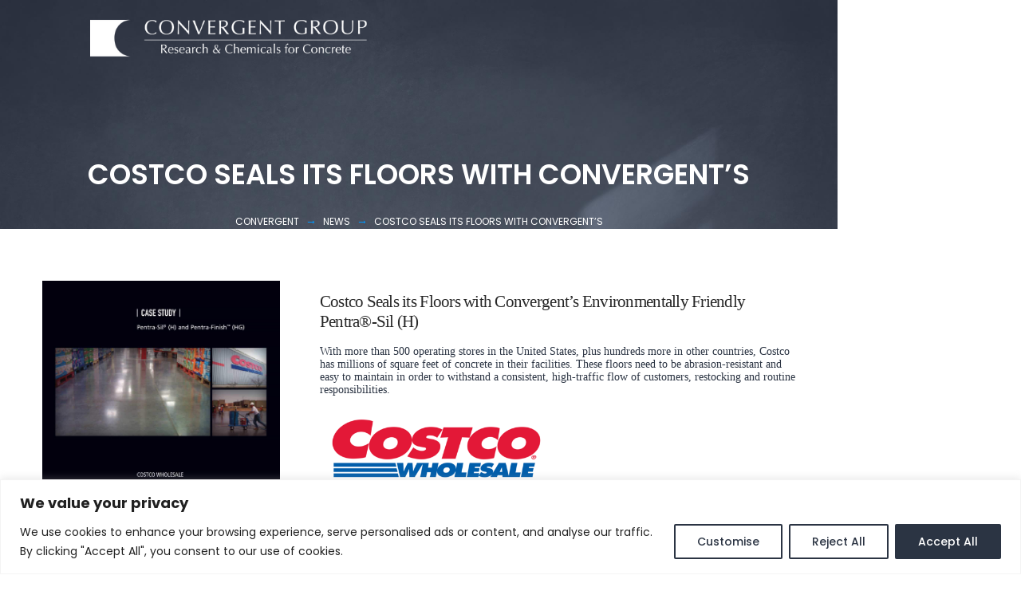

--- FILE ---
content_type: text/html; charset=UTF-8
request_url: https://www.convergentgroup.de/costco-seals-its-floors-with-convergents/
body_size: 31857
content:
<!DOCTYPE html>
<html class="no-js" lang="en-US" prefix="og: https://ogp.me/ns#">
<head>
<meta charset="UTF-8">
<meta name="viewport" content="width=device-width, initial-scale=1.0">
<link rel="pingback" href="https://www.convergent-group.com/xmlrpc.php">

<!-- Search Engine Optimization by Rank Math - https://rankmath.com/ -->
<title>Costco Seals Its Floors With Convergent’s - Convergent Group - Research &amp; Chemicals for Concrete</title>
<meta name="robots" content="follow, noindex"/>
<meta property="og:locale" content="en_US" />
<meta property="og:type" content="article" />
<meta property="og:title" content="Costco Seals Its Floors With Convergent’s - Convergent Group - Research &amp; Chemicals for Concrete" />
<meta property="og:description" content="Costco Seals its Floors with Convergent’s Environmentally Friendly Pentra®-Sil (H) With more than 500 operating stores in the United States, plus hundreds more in other countries, Costco has millions of&hellip;" />
<meta property="og:url" content="https://www.convergent-group.com/costco-seals-its-floors-with-convergents/" />
<meta property="og:site_name" content="Convergent Group - Research &amp; Chemicals for Concrete" />
<meta property="article:section" content="News" />
<meta property="og:updated_time" content="2025-07-01T11:54:13+02:00" />
<meta property="og:image" content="https://www.convergent-group.com/wp-content/uploads/2024/04/img_blog24.jpg" />
<meta property="og:image:secure_url" content="https://www.convergent-group.com/wp-content/uploads/2024/04/img_blog24.jpg" />
<meta property="og:image:width" content="500" />
<meta property="og:image:height" content="295" />
<meta property="og:image:alt" content="CostCo Wholesale" />
<meta property="og:image:type" content="image/jpeg" />
<meta property="article:published_time" content="2024-04-03T10:39:05+02:00" />
<meta property="article:modified_time" content="2025-07-01T11:54:13+02:00" />
<meta name="twitter:card" content="summary_large_image" />
<meta name="twitter:title" content="Costco Seals Its Floors With Convergent’s - Convergent Group - Research &amp; Chemicals for Concrete" />
<meta name="twitter:description" content="Costco Seals its Floors with Convergent’s Environmentally Friendly Pentra®-Sil (H) With more than 500 operating stores in the United States, plus hundreds more in other countries, Costco has millions of&hellip;" />
<meta name="twitter:image" content="https://www.convergent-group.com/wp-content/uploads/2024/04/img_blog24.jpg" />
<meta name="twitter:label1" content="Written by" />
<meta name="twitter:data1" content="Pantxika Sanchez" />
<meta name="twitter:label2" content="Time to read" />
<meta name="twitter:data2" content="Less than a minute" />
<script type="application/ld+json" class="rank-math-schema">{"@context":"https://schema.org","@graph":[{"@type":"Organization","@id":"https://www.convergent-group.com/#organization","name":"Convergent Group - Research &amp; Chemicals for Concrete","url":"https://www.convergent-group.com"},{"@type":"WebSite","@id":"https://www.convergent-group.com/#website","url":"https://www.convergent-group.com","name":"Convergent Group - Research &amp; Chemicals for Concrete","publisher":{"@id":"https://www.convergent-group.com/#organization"},"inLanguage":"en-US"},{"@type":"ImageObject","@id":"https://www.convergent-group.com/wp-content/uploads/2024/04/img_blog24.jpg","url":"https://www.convergent-group.com/wp-content/uploads/2024/04/img_blog24.jpg","width":"500","height":"295","caption":"CostCo Wholesale","inLanguage":"en-US"},{"@type":"BreadcrumbList","@id":"https://www.convergent-group.com/costco-seals-its-floors-with-convergents/#breadcrumb","itemListElement":[{"@type":"ListItem","position":"1","item":{"@id":"https://www.convergent-group.com","name":"Home"}},{"@type":"ListItem","position":"2","item":{"@id":"https://www.convergent-group.com/costco-seals-its-floors-with-convergents/","name":"Costco Seals Its Floors With Convergent\u2019s"}}]},{"@type":"WebPage","@id":"https://www.convergent-group.com/costco-seals-its-floors-with-convergents/#webpage","url":"https://www.convergent-group.com/costco-seals-its-floors-with-convergents/","name":"Costco Seals Its Floors With Convergent\u2019s - Convergent Group - Research &amp; Chemicals for Concrete","datePublished":"2024-04-03T10:39:05+02:00","dateModified":"2025-07-01T11:54:13+02:00","isPartOf":{"@id":"https://www.convergent-group.com/#website"},"primaryImageOfPage":{"@id":"https://www.convergent-group.com/wp-content/uploads/2024/04/img_blog24.jpg"},"inLanguage":"en-US","breadcrumb":{"@id":"https://www.convergent-group.com/costco-seals-its-floors-with-convergents/#breadcrumb"}},{"@type":"Person","@id":"https://www.convergent-group.com/author/pantxika-sanchez-cg/","name":"Pantxika Sanchez","url":"https://www.convergent-group.com/author/pantxika-sanchez-cg/","image":{"@type":"ImageObject","@id":"https://secure.gravatar.com/avatar/c5a17e89c168f912913b758411378451a6b21a23607e81b208773eec4176a45f?s=96&amp;d=mm&amp;r=g","url":"https://secure.gravatar.com/avatar/c5a17e89c168f912913b758411378451a6b21a23607e81b208773eec4176a45f?s=96&amp;d=mm&amp;r=g","caption":"Pantxika Sanchez","inLanguage":"en-US"},"sameAs":["https://www.convergent-group.com"],"worksFor":{"@id":"https://www.convergent-group.com/#organization"}},{"@type":"BlogPosting","headline":"Costco Seals Its Floors With Convergent\u2019s - Convergent Group - Research &amp; Chemicals for Concrete","datePublished":"2024-04-03T10:39:05+02:00","dateModified":"2025-07-01T11:54:13+02:00","author":{"@id":"https://www.convergent-group.com/author/pantxika-sanchez-cg/","name":"Pantxika Sanchez"},"publisher":{"@id":"https://www.convergent-group.com/#organization"},"description":"With more than 500 operating stores in the United States, plus hundreds more in other countries, Costco has millions of square feet of concrete in their facilities. These floors need to be abrasion-resistant and easy to maintain in order to withstand a consistent, high-traffic flow of customers, restocking and routine responsibilities.","name":"Costco Seals Its Floors With Convergent\u2019s - Convergent Group - Research &amp; Chemicals for Concrete","@id":"https://www.convergent-group.com/costco-seals-its-floors-with-convergents/#richSnippet","isPartOf":{"@id":"https://www.convergent-group.com/costco-seals-its-floors-with-convergents/#webpage"},"image":{"@id":"https://www.convergent-group.com/wp-content/uploads/2024/04/img_blog24.jpg"},"inLanguage":"en-US","mainEntityOfPage":{"@id":"https://www.convergent-group.com/costco-seals-its-floors-with-convergents/#webpage"}}]}</script>
<!-- /Rank Math WordPress SEO plugin -->

<link rel='dns-prefetch' href='//www.convergent-group.com' />
<link href='https://fonts.gstatic.com' crossorigin rel='preconnect' />
<link rel="alternate" type="application/rss+xml" title="Convergent Group - Research &amp; Chemicals for Concrete &raquo; Feed" href="https://www.convergent-group.com/feed/" />
<link rel="alternate" type="application/rss+xml" title="Convergent Group - Research &amp; Chemicals for Concrete &raquo; Comments Feed" href="https://www.convergent-group.com/comments/feed/" />
<link rel="alternate" title="oEmbed (JSON)" type="application/json+oembed" href="https://www.convergent-group.com/wp-json/oembed/1.0/embed?url=https%3A%2F%2Fwww.convergent-group.com%2Fcostco-seals-its-floors-with-convergents%2F" />
<link rel="alternate" title="oEmbed (XML)" type="text/xml+oembed" href="https://www.convergent-group.com/wp-json/oembed/1.0/embed?url=https%3A%2F%2Fwww.convergent-group.com%2Fcostco-seals-its-floors-with-convergents%2F&#038;format=xml" />
<style id='wp-img-auto-sizes-contain-inline-css' type='text/css'>
img:is([sizes=auto i],[sizes^="auto," i]){contain-intrinsic-size:3000px 1500px}
/*# sourceURL=wp-img-auto-sizes-contain-inline-css */
</style>
<style id='wp-emoji-styles-inline-css' type='text/css'>

	img.wp-smiley, img.emoji {
		display: inline !important;
		border: none !important;
		box-shadow: none !important;
		height: 1em !important;
		width: 1em !important;
		margin: 0 0.07em !important;
		vertical-align: -0.1em !important;
		background: none !important;
		padding: 0 !important;
	}
/*# sourceURL=wp-emoji-styles-inline-css */
</style>
<style id='wp-block-library-inline-css' type='text/css'>
:root{--wp-block-synced-color:#7a00df;--wp-block-synced-color--rgb:122,0,223;--wp-bound-block-color:var(--wp-block-synced-color);--wp-editor-canvas-background:#ddd;--wp-admin-theme-color:#007cba;--wp-admin-theme-color--rgb:0,124,186;--wp-admin-theme-color-darker-10:#006ba1;--wp-admin-theme-color-darker-10--rgb:0,107,160.5;--wp-admin-theme-color-darker-20:#005a87;--wp-admin-theme-color-darker-20--rgb:0,90,135;--wp-admin-border-width-focus:2px}@media (min-resolution:192dpi){:root{--wp-admin-border-width-focus:1.5px}}.wp-element-button{cursor:pointer}:root .has-very-light-gray-background-color{background-color:#eee}:root .has-very-dark-gray-background-color{background-color:#313131}:root .has-very-light-gray-color{color:#eee}:root .has-very-dark-gray-color{color:#313131}:root .has-vivid-green-cyan-to-vivid-cyan-blue-gradient-background{background:linear-gradient(135deg,#00d084,#0693e3)}:root .has-purple-crush-gradient-background{background:linear-gradient(135deg,#34e2e4,#4721fb 50%,#ab1dfe)}:root .has-hazy-dawn-gradient-background{background:linear-gradient(135deg,#faaca8,#dad0ec)}:root .has-subdued-olive-gradient-background{background:linear-gradient(135deg,#fafae1,#67a671)}:root .has-atomic-cream-gradient-background{background:linear-gradient(135deg,#fdd79a,#004a59)}:root .has-nightshade-gradient-background{background:linear-gradient(135deg,#330968,#31cdcf)}:root .has-midnight-gradient-background{background:linear-gradient(135deg,#020381,#2874fc)}:root{--wp--preset--font-size--normal:16px;--wp--preset--font-size--huge:42px}.has-regular-font-size{font-size:1em}.has-larger-font-size{font-size:2.625em}.has-normal-font-size{font-size:var(--wp--preset--font-size--normal)}.has-huge-font-size{font-size:var(--wp--preset--font-size--huge)}.has-text-align-center{text-align:center}.has-text-align-left{text-align:left}.has-text-align-right{text-align:right}.has-fit-text{white-space:nowrap!important}#end-resizable-editor-section{display:none}.aligncenter{clear:both}.items-justified-left{justify-content:flex-start}.items-justified-center{justify-content:center}.items-justified-right{justify-content:flex-end}.items-justified-space-between{justify-content:space-between}.screen-reader-text{border:0;clip-path:inset(50%);height:1px;margin:-1px;overflow:hidden;padding:0;position:absolute;width:1px;word-wrap:normal!important}.screen-reader-text:focus{background-color:#ddd;clip-path:none;color:#444;display:block;font-size:1em;height:auto;left:5px;line-height:normal;padding:15px 23px 14px;text-decoration:none;top:5px;width:auto;z-index:100000}html :where(.has-border-color){border-style:solid}html :where([style*=border-top-color]){border-top-style:solid}html :where([style*=border-right-color]){border-right-style:solid}html :where([style*=border-bottom-color]){border-bottom-style:solid}html :where([style*=border-left-color]){border-left-style:solid}html :where([style*=border-width]){border-style:solid}html :where([style*=border-top-width]){border-top-style:solid}html :where([style*=border-right-width]){border-right-style:solid}html :where([style*=border-bottom-width]){border-bottom-style:solid}html :where([style*=border-left-width]){border-left-style:solid}html :where(img[class*=wp-image-]){height:auto;max-width:100%}:where(figure){margin:0 0 1em}html :where(.is-position-sticky){--wp-admin--admin-bar--position-offset:var(--wp-admin--admin-bar--height,0px)}@media screen and (max-width:600px){html :where(.is-position-sticky){--wp-admin--admin-bar--position-offset:0px}}

/*# sourceURL=wp-block-library-inline-css */
</style><style id='wp-block-image-inline-css' type='text/css'>
.wp-block-image>a,.wp-block-image>figure>a{display:inline-block}.wp-block-image img{box-sizing:border-box;height:auto;max-width:100%;vertical-align:bottom}@media not (prefers-reduced-motion){.wp-block-image img.hide{visibility:hidden}.wp-block-image img.show{animation:show-content-image .4s}}.wp-block-image[style*=border-radius] img,.wp-block-image[style*=border-radius]>a{border-radius:inherit}.wp-block-image.has-custom-border img{box-sizing:border-box}.wp-block-image.aligncenter{text-align:center}.wp-block-image.alignfull>a,.wp-block-image.alignwide>a{width:100%}.wp-block-image.alignfull img,.wp-block-image.alignwide img{height:auto;width:100%}.wp-block-image .aligncenter,.wp-block-image .alignleft,.wp-block-image .alignright,.wp-block-image.aligncenter,.wp-block-image.alignleft,.wp-block-image.alignright{display:table}.wp-block-image .aligncenter>figcaption,.wp-block-image .alignleft>figcaption,.wp-block-image .alignright>figcaption,.wp-block-image.aligncenter>figcaption,.wp-block-image.alignleft>figcaption,.wp-block-image.alignright>figcaption{caption-side:bottom;display:table-caption}.wp-block-image .alignleft{float:left;margin:.5em 1em .5em 0}.wp-block-image .alignright{float:right;margin:.5em 0 .5em 1em}.wp-block-image .aligncenter{margin-left:auto;margin-right:auto}.wp-block-image :where(figcaption){margin-bottom:1em;margin-top:.5em}.wp-block-image.is-style-circle-mask img{border-radius:9999px}@supports ((-webkit-mask-image:none) or (mask-image:none)) or (-webkit-mask-image:none){.wp-block-image.is-style-circle-mask img{border-radius:0;-webkit-mask-image:url('data:image/svg+xml;utf8,<svg viewBox="0 0 100 100" xmlns="http://www.w3.org/2000/svg"><circle cx="50" cy="50" r="50"/></svg>');mask-image:url('data:image/svg+xml;utf8,<svg viewBox="0 0 100 100" xmlns="http://www.w3.org/2000/svg"><circle cx="50" cy="50" r="50"/></svg>');mask-mode:alpha;-webkit-mask-position:center;mask-position:center;-webkit-mask-repeat:no-repeat;mask-repeat:no-repeat;-webkit-mask-size:contain;mask-size:contain}}:root :where(.wp-block-image.is-style-rounded img,.wp-block-image .is-style-rounded img){border-radius:9999px}.wp-block-image figure{margin:0}.wp-lightbox-container{display:flex;flex-direction:column;position:relative}.wp-lightbox-container img{cursor:zoom-in}.wp-lightbox-container img:hover+button{opacity:1}.wp-lightbox-container button{align-items:center;backdrop-filter:blur(16px) saturate(180%);background-color:#5a5a5a40;border:none;border-radius:4px;cursor:zoom-in;display:flex;height:20px;justify-content:center;opacity:0;padding:0;position:absolute;right:16px;text-align:center;top:16px;width:20px;z-index:100}@media not (prefers-reduced-motion){.wp-lightbox-container button{transition:opacity .2s ease}}.wp-lightbox-container button:focus-visible{outline:3px auto #5a5a5a40;outline:3px auto -webkit-focus-ring-color;outline-offset:3px}.wp-lightbox-container button:hover{cursor:pointer;opacity:1}.wp-lightbox-container button:focus{opacity:1}.wp-lightbox-container button:focus,.wp-lightbox-container button:hover,.wp-lightbox-container button:not(:hover):not(:active):not(.has-background){background-color:#5a5a5a40;border:none}.wp-lightbox-overlay{box-sizing:border-box;cursor:zoom-out;height:100vh;left:0;overflow:hidden;position:fixed;top:0;visibility:hidden;width:100%;z-index:100000}.wp-lightbox-overlay .close-button{align-items:center;cursor:pointer;display:flex;justify-content:center;min-height:40px;min-width:40px;padding:0;position:absolute;right:calc(env(safe-area-inset-right) + 16px);top:calc(env(safe-area-inset-top) + 16px);z-index:5000000}.wp-lightbox-overlay .close-button:focus,.wp-lightbox-overlay .close-button:hover,.wp-lightbox-overlay .close-button:not(:hover):not(:active):not(.has-background){background:none;border:none}.wp-lightbox-overlay .lightbox-image-container{height:var(--wp--lightbox-container-height);left:50%;overflow:hidden;position:absolute;top:50%;transform:translate(-50%,-50%);transform-origin:top left;width:var(--wp--lightbox-container-width);z-index:9999999999}.wp-lightbox-overlay .wp-block-image{align-items:center;box-sizing:border-box;display:flex;height:100%;justify-content:center;margin:0;position:relative;transform-origin:0 0;width:100%;z-index:3000000}.wp-lightbox-overlay .wp-block-image img{height:var(--wp--lightbox-image-height);min-height:var(--wp--lightbox-image-height);min-width:var(--wp--lightbox-image-width);width:var(--wp--lightbox-image-width)}.wp-lightbox-overlay .wp-block-image figcaption{display:none}.wp-lightbox-overlay button{background:none;border:none}.wp-lightbox-overlay .scrim{background-color:#fff;height:100%;opacity:.9;position:absolute;width:100%;z-index:2000000}.wp-lightbox-overlay.active{visibility:visible}@media not (prefers-reduced-motion){.wp-lightbox-overlay.active{animation:turn-on-visibility .25s both}.wp-lightbox-overlay.active img{animation:turn-on-visibility .35s both}.wp-lightbox-overlay.show-closing-animation:not(.active){animation:turn-off-visibility .35s both}.wp-lightbox-overlay.show-closing-animation:not(.active) img{animation:turn-off-visibility .25s both}.wp-lightbox-overlay.zoom.active{animation:none;opacity:1;visibility:visible}.wp-lightbox-overlay.zoom.active .lightbox-image-container{animation:lightbox-zoom-in .4s}.wp-lightbox-overlay.zoom.active .lightbox-image-container img{animation:none}.wp-lightbox-overlay.zoom.active .scrim{animation:turn-on-visibility .4s forwards}.wp-lightbox-overlay.zoom.show-closing-animation:not(.active){animation:none}.wp-lightbox-overlay.zoom.show-closing-animation:not(.active) .lightbox-image-container{animation:lightbox-zoom-out .4s}.wp-lightbox-overlay.zoom.show-closing-animation:not(.active) .lightbox-image-container img{animation:none}.wp-lightbox-overlay.zoom.show-closing-animation:not(.active) .scrim{animation:turn-off-visibility .4s forwards}}@keyframes show-content-image{0%{visibility:hidden}99%{visibility:hidden}to{visibility:visible}}@keyframes turn-on-visibility{0%{opacity:0}to{opacity:1}}@keyframes turn-off-visibility{0%{opacity:1;visibility:visible}99%{opacity:0;visibility:visible}to{opacity:0;visibility:hidden}}@keyframes lightbox-zoom-in{0%{transform:translate(calc((-100vw + var(--wp--lightbox-scrollbar-width))/2 + var(--wp--lightbox-initial-left-position)),calc(-50vh + var(--wp--lightbox-initial-top-position))) scale(var(--wp--lightbox-scale))}to{transform:translate(-50%,-50%) scale(1)}}@keyframes lightbox-zoom-out{0%{transform:translate(-50%,-50%) scale(1);visibility:visible}99%{visibility:visible}to{transform:translate(calc((-100vw + var(--wp--lightbox-scrollbar-width))/2 + var(--wp--lightbox-initial-left-position)),calc(-50vh + var(--wp--lightbox-initial-top-position))) scale(var(--wp--lightbox-scale));visibility:hidden}}
/*# sourceURL=https://www.convergent-group.com/wp-includes/blocks/image/style.min.css */
</style>
<style id='wp-block-image-theme-inline-css' type='text/css'>
:root :where(.wp-block-image figcaption){color:#555;font-size:13px;text-align:center}.is-dark-theme :root :where(.wp-block-image figcaption){color:#ffffffa6}.wp-block-image{margin:0 0 1em}
/*# sourceURL=https://www.convergent-group.com/wp-includes/blocks/image/theme.min.css */
</style>
<link rel='stylesheet' id='wc-blocks-style-css' href='https://www.convergent-group.com/wp-content/plugins/woocommerce/assets/client/blocks/wc-blocks.css?ver=wc-10.4.3' type='text/css' media='all' />
<style id='global-styles-inline-css' type='text/css'>
:root{--wp--preset--aspect-ratio--square: 1;--wp--preset--aspect-ratio--4-3: 4/3;--wp--preset--aspect-ratio--3-4: 3/4;--wp--preset--aspect-ratio--3-2: 3/2;--wp--preset--aspect-ratio--2-3: 2/3;--wp--preset--aspect-ratio--16-9: 16/9;--wp--preset--aspect-ratio--9-16: 9/16;--wp--preset--color--black: #000000;--wp--preset--color--cyan-bluish-gray: #abb8c3;--wp--preset--color--white: #ffffff;--wp--preset--color--pale-pink: #f78da7;--wp--preset--color--vivid-red: #cf2e2e;--wp--preset--color--luminous-vivid-orange: #ff6900;--wp--preset--color--luminous-vivid-amber: #fcb900;--wp--preset--color--light-green-cyan: #7bdcb5;--wp--preset--color--vivid-green-cyan: #00d084;--wp--preset--color--pale-cyan-blue: #8ed1fc;--wp--preset--color--vivid-cyan-blue: #0693e3;--wp--preset--color--vivid-purple: #9b51e0;--wp--preset--gradient--vivid-cyan-blue-to-vivid-purple: linear-gradient(135deg,rgb(6,147,227) 0%,rgb(155,81,224) 100%);--wp--preset--gradient--light-green-cyan-to-vivid-green-cyan: linear-gradient(135deg,rgb(122,220,180) 0%,rgb(0,208,130) 100%);--wp--preset--gradient--luminous-vivid-amber-to-luminous-vivid-orange: linear-gradient(135deg,rgb(252,185,0) 0%,rgb(255,105,0) 100%);--wp--preset--gradient--luminous-vivid-orange-to-vivid-red: linear-gradient(135deg,rgb(255,105,0) 0%,rgb(207,46,46) 100%);--wp--preset--gradient--very-light-gray-to-cyan-bluish-gray: linear-gradient(135deg,rgb(238,238,238) 0%,rgb(169,184,195) 100%);--wp--preset--gradient--cool-to-warm-spectrum: linear-gradient(135deg,rgb(74,234,220) 0%,rgb(151,120,209) 20%,rgb(207,42,186) 40%,rgb(238,44,130) 60%,rgb(251,105,98) 80%,rgb(254,248,76) 100%);--wp--preset--gradient--blush-light-purple: linear-gradient(135deg,rgb(255,206,236) 0%,rgb(152,150,240) 100%);--wp--preset--gradient--blush-bordeaux: linear-gradient(135deg,rgb(254,205,165) 0%,rgb(254,45,45) 50%,rgb(107,0,62) 100%);--wp--preset--gradient--luminous-dusk: linear-gradient(135deg,rgb(255,203,112) 0%,rgb(199,81,192) 50%,rgb(65,88,208) 100%);--wp--preset--gradient--pale-ocean: linear-gradient(135deg,rgb(255,245,203) 0%,rgb(182,227,212) 50%,rgb(51,167,181) 100%);--wp--preset--gradient--electric-grass: linear-gradient(135deg,rgb(202,248,128) 0%,rgb(113,206,126) 100%);--wp--preset--gradient--midnight: linear-gradient(135deg,rgb(2,3,129) 0%,rgb(40,116,252) 100%);--wp--preset--font-size--small: 13px;--wp--preset--font-size--medium: 20px;--wp--preset--font-size--large: 36px;--wp--preset--font-size--x-large: 42px;--wp--preset--spacing--20: 0.44rem;--wp--preset--spacing--30: 0.67rem;--wp--preset--spacing--40: 1rem;--wp--preset--spacing--50: 1.5rem;--wp--preset--spacing--60: 2.25rem;--wp--preset--spacing--70: 3.38rem;--wp--preset--spacing--80: 5.06rem;--wp--preset--shadow--natural: 6px 6px 9px rgba(0, 0, 0, 0.2);--wp--preset--shadow--deep: 12px 12px 50px rgba(0, 0, 0, 0.4);--wp--preset--shadow--sharp: 6px 6px 0px rgba(0, 0, 0, 0.2);--wp--preset--shadow--outlined: 6px 6px 0px -3px rgb(255, 255, 255), 6px 6px rgb(0, 0, 0);--wp--preset--shadow--crisp: 6px 6px 0px rgb(0, 0, 0);}:where(.is-layout-flex){gap: 0.5em;}:where(.is-layout-grid){gap: 0.5em;}body .is-layout-flex{display: flex;}.is-layout-flex{flex-wrap: wrap;align-items: center;}.is-layout-flex > :is(*, div){margin: 0;}body .is-layout-grid{display: grid;}.is-layout-grid > :is(*, div){margin: 0;}:where(.wp-block-columns.is-layout-flex){gap: 2em;}:where(.wp-block-columns.is-layout-grid){gap: 2em;}:where(.wp-block-post-template.is-layout-flex){gap: 1.25em;}:where(.wp-block-post-template.is-layout-grid){gap: 1.25em;}.has-black-color{color: var(--wp--preset--color--black) !important;}.has-cyan-bluish-gray-color{color: var(--wp--preset--color--cyan-bluish-gray) !important;}.has-white-color{color: var(--wp--preset--color--white) !important;}.has-pale-pink-color{color: var(--wp--preset--color--pale-pink) !important;}.has-vivid-red-color{color: var(--wp--preset--color--vivid-red) !important;}.has-luminous-vivid-orange-color{color: var(--wp--preset--color--luminous-vivid-orange) !important;}.has-luminous-vivid-amber-color{color: var(--wp--preset--color--luminous-vivid-amber) !important;}.has-light-green-cyan-color{color: var(--wp--preset--color--light-green-cyan) !important;}.has-vivid-green-cyan-color{color: var(--wp--preset--color--vivid-green-cyan) !important;}.has-pale-cyan-blue-color{color: var(--wp--preset--color--pale-cyan-blue) !important;}.has-vivid-cyan-blue-color{color: var(--wp--preset--color--vivid-cyan-blue) !important;}.has-vivid-purple-color{color: var(--wp--preset--color--vivid-purple) !important;}.has-black-background-color{background-color: var(--wp--preset--color--black) !important;}.has-cyan-bluish-gray-background-color{background-color: var(--wp--preset--color--cyan-bluish-gray) !important;}.has-white-background-color{background-color: var(--wp--preset--color--white) !important;}.has-pale-pink-background-color{background-color: var(--wp--preset--color--pale-pink) !important;}.has-vivid-red-background-color{background-color: var(--wp--preset--color--vivid-red) !important;}.has-luminous-vivid-orange-background-color{background-color: var(--wp--preset--color--luminous-vivid-orange) !important;}.has-luminous-vivid-amber-background-color{background-color: var(--wp--preset--color--luminous-vivid-amber) !important;}.has-light-green-cyan-background-color{background-color: var(--wp--preset--color--light-green-cyan) !important;}.has-vivid-green-cyan-background-color{background-color: var(--wp--preset--color--vivid-green-cyan) !important;}.has-pale-cyan-blue-background-color{background-color: var(--wp--preset--color--pale-cyan-blue) !important;}.has-vivid-cyan-blue-background-color{background-color: var(--wp--preset--color--vivid-cyan-blue) !important;}.has-vivid-purple-background-color{background-color: var(--wp--preset--color--vivid-purple) !important;}.has-black-border-color{border-color: var(--wp--preset--color--black) !important;}.has-cyan-bluish-gray-border-color{border-color: var(--wp--preset--color--cyan-bluish-gray) !important;}.has-white-border-color{border-color: var(--wp--preset--color--white) !important;}.has-pale-pink-border-color{border-color: var(--wp--preset--color--pale-pink) !important;}.has-vivid-red-border-color{border-color: var(--wp--preset--color--vivid-red) !important;}.has-luminous-vivid-orange-border-color{border-color: var(--wp--preset--color--luminous-vivid-orange) !important;}.has-luminous-vivid-amber-border-color{border-color: var(--wp--preset--color--luminous-vivid-amber) !important;}.has-light-green-cyan-border-color{border-color: var(--wp--preset--color--light-green-cyan) !important;}.has-vivid-green-cyan-border-color{border-color: var(--wp--preset--color--vivid-green-cyan) !important;}.has-pale-cyan-blue-border-color{border-color: var(--wp--preset--color--pale-cyan-blue) !important;}.has-vivid-cyan-blue-border-color{border-color: var(--wp--preset--color--vivid-cyan-blue) !important;}.has-vivid-purple-border-color{border-color: var(--wp--preset--color--vivid-purple) !important;}.has-vivid-cyan-blue-to-vivid-purple-gradient-background{background: var(--wp--preset--gradient--vivid-cyan-blue-to-vivid-purple) !important;}.has-light-green-cyan-to-vivid-green-cyan-gradient-background{background: var(--wp--preset--gradient--light-green-cyan-to-vivid-green-cyan) !important;}.has-luminous-vivid-amber-to-luminous-vivid-orange-gradient-background{background: var(--wp--preset--gradient--luminous-vivid-amber-to-luminous-vivid-orange) !important;}.has-luminous-vivid-orange-to-vivid-red-gradient-background{background: var(--wp--preset--gradient--luminous-vivid-orange-to-vivid-red) !important;}.has-very-light-gray-to-cyan-bluish-gray-gradient-background{background: var(--wp--preset--gradient--very-light-gray-to-cyan-bluish-gray) !important;}.has-cool-to-warm-spectrum-gradient-background{background: var(--wp--preset--gradient--cool-to-warm-spectrum) !important;}.has-blush-light-purple-gradient-background{background: var(--wp--preset--gradient--blush-light-purple) !important;}.has-blush-bordeaux-gradient-background{background: var(--wp--preset--gradient--blush-bordeaux) !important;}.has-luminous-dusk-gradient-background{background: var(--wp--preset--gradient--luminous-dusk) !important;}.has-pale-ocean-gradient-background{background: var(--wp--preset--gradient--pale-ocean) !important;}.has-electric-grass-gradient-background{background: var(--wp--preset--gradient--electric-grass) !important;}.has-midnight-gradient-background{background: var(--wp--preset--gradient--midnight) !important;}.has-small-font-size{font-size: var(--wp--preset--font-size--small) !important;}.has-medium-font-size{font-size: var(--wp--preset--font-size--medium) !important;}.has-large-font-size{font-size: var(--wp--preset--font-size--large) !important;}.has-x-large-font-size{font-size: var(--wp--preset--font-size--x-large) !important;}
/*# sourceURL=global-styles-inline-css */
</style>

<style id='classic-theme-styles-inline-css' type='text/css'>
/*! This file is auto-generated */
.wp-block-button__link{color:#fff;background-color:#32373c;border-radius:9999px;box-shadow:none;text-decoration:none;padding:calc(.667em + 2px) calc(1.333em + 2px);font-size:1.125em}.wp-block-file__button{background:#32373c;color:#fff;text-decoration:none}
/*# sourceURL=/wp-includes/css/classic-themes.min.css */
</style>
<link rel='stylesheet' id='dashicons-css' href='https://www.convergent-group.com/wp-includes/css/dashicons.min.css?ver=6.9' type='text/css' media='all' />
<link rel='stylesheet' id='essgrid-blocks-editor-css-css' href='https://www.convergent-group.com/wp-content/plugins/essential-grid/admin/includes/builders/gutenberg/build/index.css?ver=1755865445' type='text/css' media='all' />
<link rel='stylesheet' id='bodhi-svgs-attachment-css' href='https://www.convergent-group.com/wp-content/plugins/svg-support/css/svgs-attachment.css' type='text/css' media='all' />
<link rel='stylesheet' id='woocommerce-layout-css' href='https://www.convergent-group.com/wp-content/plugins/woocommerce/assets/css/woocommerce-layout.css?ver=10.4.3' type='text/css' media='all' />
<link rel='stylesheet' id='woocommerce-smallscreen-css' href='https://www.convergent-group.com/wp-content/plugins/woocommerce/assets/css/woocommerce-smallscreen.css?ver=10.4.3' type='text/css' media='only screen and (max-width: 768px)' />
<link rel='stylesheet' id='woocommerce-general-css' href='https://www.convergent-group.com/wp-content/plugins/woocommerce/assets/css/woocommerce.css?ver=10.4.3' type='text/css' media='all' />
<style id='woocommerce-inline-inline-css' type='text/css'>
.woocommerce form .form-row .required { visibility: visible; }
/*# sourceURL=woocommerce-inline-inline-css */
</style>
<link rel='stylesheet' id='cs-css' href='https://www.convergent-group.com/wp-content/themes/pro/cornerstone/assets/css/site/cs-theme.7.6.9.css?ver=7.6.9' type='text/css' media='all' />
<style id='cs-inline-css' type='text/css'>
@media (min-width:1200px){.x-hide-xl{display:none !important;}}@media (min-width:979px) and (max-width:1199px){.x-hide-lg{display:none !important;}}@media (min-width:767px) and (max-width:978px){.x-hide-md{display:none !important;}}@media (min-width:480px) and (max-width:766px){.x-hide-sm{display:none !important;}}@media (max-width:479px){.x-hide-xs{display:none !important;}} :root{--x-ajax-notification-easing:cubic-bezier(0.230,1.000,0.320,1.000);}.x-wc-loader{width:2em;}.x-cart-notification{display:block;position:fixed;overflow:hidden;top:50%;left:50%;width:8em;height:8em;margin:-4em 0 0 -4em;font-size:28px;line-height:1;text-align:center;z-index:-99999;border-radius:100em;opacity:0;transform:scale(1.25);transition:opacity 0.65s var(--x-ajax-notification-easing),transform 0.65s var(--x-ajax-notification-easing);pointer-events:none;}.x-cart-notification:before{content:"";display:block;position:absolute;top:0;left:0;right:0;bottom:0;background-color:#000;opacity:0.85;transition:background-color 0.65s var(--x-ajax-notification-easing);}.x-cart-notification.bring-forward{z-index:999999;}.x-cart-notification.appear{opacity:1;transform:scale(1);}.x-cart-notification.loading .x-cart-notification-icon.loading{transform:translate(0,0);}.x-cart-notification.added:before{background-color:green;}.x-cart-notification.added .x-cart-notification-icon.loading{opacity:0;transform:translate(0,0) scale(0.5) rotate(180deg);}.x-cart-notification.added .x-cart-notification-icon.added{opacity:1;transform:scale(1.25) rotate(0);}.x-cart-notification-icon{width:100%;height:100%;line-height:7.85em;transition:all 0.65s var(--x-ajax-notification-easing);}.x-cart-notification-icon > i,.x-cart-notification-icon svg{font-size:3.85em;}.x-cart-notification-icon.loading{color:rgba(255,255,255,0.35);opacity:1;transform:translate(0,-100%);}.x-cart-notification-icon.added{position:absolute;top:0;left:0;color:#FFF;opacity:0;transform:scale(0.5) rotate(-180deg);}.x-cart-notification-icon.loading{color:#545454;}.x-cart-notification:before{background-color:#000000;}.x-cart-notification-icon.added{color:rgb(255,255,255);}.x-cart-notification.added:before{background-color:#0098ff;}body{background-color:transparent;}.x-container.width{width:90%;}.x-container.max{max-width:1050px;}.x-bar-content.x-container.width{flex-basis:90%;}.x-container,.x-container.max,.x-container.width{margin-left:auto;margin-right:auto;}.x-main.full{float:none;clear:both;display:block;width:auto;}html{font-size:14px;}@media (min-width:479px){html{font-size:14px;}}@media (min-width:766px){html{font-size:14px;}}@media (min-width:978px){html{font-size:14px;}}@media (min-width:1199px){html{font-size:14px;}}input[type="text"],input[type="tel"],input[type="password"],input[type="email"],textarea{padding:0.5em;}.woocommerce-MyAccount-navigation-link a{color:#2b3443;}.woocommerce-MyAccount-navigation-link a:hover,.woocommerce-MyAccount-navigation-link.is-active a{color:rgb(39,39,39);}.cart_item .product-remove a{color:#2b3443;}.cart_item .product-remove a:hover{color:rgb(39,39,39);}.cart_item .product-name a{color:rgb(39,39,39);}.cart_item .product-name a:hover{color:#0098ff;}.widget_shopping_cart .empty{font-size:100%;text-align:center;}.widget_shopping_cart ul li{position:relative;}.widget_shopping_cart ul li .remove{display:block;position:absolute;right:0;bottom:0;margin:0;width:25px;height:25px;font-size:18px;line-height:25px;text-align:center;opacity:0;}.widget_shopping_cart ul li:hover .remove{opacity:0.35;}.widget_shopping_cart ul li:hover .remove:hover{opacity:1;}.widget_shopping_cart .total{margin-bottom:0;border:1px solid black;border:1px solid black;border-bottom:0;padding:7px;font-size:11px;line-height:1.1;text-align:center;text-transform:uppercase;border-radius:6px 6px 0 0;}.widget_shopping_cart .buttons{border:1px solid black;border-radius:0 0 6px 6px;}.widget_shopping_cart .buttons .button{float:left;width:50%;margin:0;border:0;padding:7px;font-size:11px;line-height:1.1;text-align:center;text-shadow:none;color:black;background-color:transparent;box-shadow:none;}.widget_shopping_cart .buttons .button:first-child{border-radius:0 0 0 6px;border-right:1px solid black;}.widget_shopping_cart .buttons .button:last-child{border-radius:0 0 6px 0;}.woocommerce p.stars span a{background-color:#0098ff;}.woocommerce-product-gallery__trigger{display:block;position:absolute !important;top:0;right:0;left:unset;width:3em;height:3em;font-size:1.15em;line-height:3em;text-align:center;z-index:2;}.shop_table{width:100%;}.shop_table .attachment-woocommerce_thumbnail,.woocommerce-mini-cart-item .attachment-woocommerce_thumbnail{width:70px;height:70px;}.comment-form-comment{clear:both;}body,input,button,select,textarea{font-family:426f647920436f7079;color:#2b3443;}h1,h2,h3,h4,h5,h6,.h1,.h2,.h3,.h4,.h5,.h6,h1 a,h2 a,h3 a,h4 a,h5 a,h6 a,.h1 a,.h2 a,.h3 a,.h4 a,.h5 a,.h6 a,blockquote{color:rgb(39,39,39);}.cfc-h-tx{color:rgb(39,39,39);!important;}.cfc-h-bd{border-color:rgb(39,39,39);!important;}.cfc-h-bg{background-color:rgb(39,39,39);!important;}.cfc-b-tx{color:#2b3443;!important;}.cfc-b-bd{border-color:#2b3443;!important;}.cfc-b-bg{background-color:#2b3443;!important;}h1,h2,h3,h4,h5,h6,.h1,.h2,.h3,.h4,.h5,.h6,.x-text-headline{font-family:48656164696e6773;font-style:normal;font-weight:400;}h1,.h1{letter-spacing:-0.035em;}h2,.h2{letter-spacing:-0.035em;}h3,.h3{letter-spacing:-0.035em;}h4,.h4{letter-spacing:-0.035em;}h5,.h5{letter-spacing:-0.035em;}h6,.h6{letter-spacing:-0.035em;}.w-h{font-weight:700 !important;}a,.widget.widget_text ol li a,.widget_nav_menu .current-menu-item > a{color:#0098ff;}a:hover,h1 a:hover,h2 a:hover,h3 a:hover,h4 a:hover,h5 a:hover,h6 a:hover,.x-breadcrumb-wrap a:hover,.widget ul li a:hover,.widget ol li a:hover,.widget.widget_text ul li a,.x-accordion-heading .x-accordion-toggle:hover,.x-comment-author a:hover,.x-comment-time:hover,.x-recent-posts a:hover .h-recent-posts{color:#0098ff;}.bg .mejs-container,.x-video .mejs-container{position:unset !important;} @font-face{font-family:'FontAwesomePro';font-style:normal;font-weight:900;font-display:block;src:url('https://www.convergent-group.com/wp-content/themes/pro/cornerstone/assets/fonts/fa-solid-900.woff2?ver=6.7.2') format('woff2'),url('https://www.convergent-group.com/wp-content/themes/pro/cornerstone/assets/fonts/fa-solid-900.ttf?ver=6.7.2') format('truetype');}[data-x-fa-pro-icon]{font-family:"FontAwesomePro" !important;}[data-x-fa-pro-icon]:before{content:attr(data-x-fa-pro-icon);}[data-x-icon],[data-x-icon-o],[data-x-icon-l],[data-x-icon-s],[data-x-icon-b],[data-x-icon-sr],[data-x-icon-ss],[data-x-icon-sl],[data-x-fa-pro-icon],[class*="cs-fa-"]{display:inline-flex;font-style:normal;font-weight:400;text-decoration:inherit;text-rendering:auto;-webkit-font-smoothing:antialiased;-moz-osx-font-smoothing:grayscale;}[data-x-icon].left,[data-x-icon-o].left,[data-x-icon-l].left,[data-x-icon-s].left,[data-x-icon-b].left,[data-x-icon-sr].left,[data-x-icon-ss].left,[data-x-icon-sl].left,[data-x-fa-pro-icon].left,[class*="cs-fa-"].left{margin-right:0.5em;}[data-x-icon].right,[data-x-icon-o].right,[data-x-icon-l].right,[data-x-icon-s].right,[data-x-icon-b].right,[data-x-icon-sr].right,[data-x-icon-ss].right,[data-x-icon-sl].right,[data-x-fa-pro-icon].right,[class*="cs-fa-"].right{margin-left:0.5em;}[data-x-icon]:before,[data-x-icon-o]:before,[data-x-icon-l]:before,[data-x-icon-s]:before,[data-x-icon-b]:before,[data-x-icon-sr]:before,[data-x-icon-ss]:before,[data-x-icon-sl]:before,[data-x-fa-pro-icon]:before,[class*="cs-fa-"]:before{line-height:1;}@font-face{font-family:'FontAwesome';font-style:normal;font-weight:900;font-display:block;src:url('https://www.convergent-group.com/wp-content/themes/pro/cornerstone/assets/fonts/fa-solid-900.woff2?ver=6.7.2') format('woff2'),url('https://www.convergent-group.com/wp-content/themes/pro/cornerstone/assets/fonts/fa-solid-900.ttf?ver=6.7.2') format('truetype');}[data-x-icon],[data-x-icon-s],[data-x-icon][class*="cs-fa-"]{font-family:"FontAwesome" !important;font-weight:900;}[data-x-icon]:before,[data-x-icon][class*="cs-fa-"]:before{content:attr(data-x-icon);}[data-x-icon-s]:before{content:attr(data-x-icon-s);}@font-face{font-family:'FontAwesomeRegular';font-style:normal;font-weight:400;font-display:block;src:url('https://www.convergent-group.com/wp-content/themes/pro/cornerstone/assets/fonts/fa-regular-400.woff2?ver=6.7.2') format('woff2'),url('https://www.convergent-group.com/wp-content/themes/pro/cornerstone/assets/fonts/fa-regular-400.ttf?ver=6.7.2') format('truetype');}@font-face{font-family:'FontAwesomePro';font-style:normal;font-weight:400;font-display:block;src:url('https://www.convergent-group.com/wp-content/themes/pro/cornerstone/assets/fonts/fa-regular-400.woff2?ver=6.7.2') format('woff2'),url('https://www.convergent-group.com/wp-content/themes/pro/cornerstone/assets/fonts/fa-regular-400.ttf?ver=6.7.2') format('truetype');}[data-x-icon-o]{font-family:"FontAwesomeRegular" !important;}[data-x-icon-o]:before{content:attr(data-x-icon-o);}@font-face{font-family:'FontAwesomeLight';font-style:normal;font-weight:300;font-display:block;src:url('https://www.convergent-group.com/wp-content/themes/pro/cornerstone/assets/fonts/fa-light-300.woff2?ver=6.7.2') format('woff2'),url('https://www.convergent-group.com/wp-content/themes/pro/cornerstone/assets/fonts/fa-light-300.ttf?ver=6.7.2') format('truetype');}@font-face{font-family:'FontAwesomePro';font-style:normal;font-weight:300;font-display:block;src:url('https://www.convergent-group.com/wp-content/themes/pro/cornerstone/assets/fonts/fa-light-300.woff2?ver=6.7.2') format('woff2'),url('https://www.convergent-group.com/wp-content/themes/pro/cornerstone/assets/fonts/fa-light-300.ttf?ver=6.7.2') format('truetype');}[data-x-icon-l]{font-family:"FontAwesomeLight" !important;font-weight:300;}[data-x-icon-l]:before{content:attr(data-x-icon-l);}@font-face{font-family:'FontAwesomeBrands';font-style:normal;font-weight:normal;font-display:block;src:url('https://www.convergent-group.com/wp-content/themes/pro/cornerstone/assets/fonts/fa-brands-400.woff2?ver=6.7.2') format('woff2'),url('https://www.convergent-group.com/wp-content/themes/pro/cornerstone/assets/fonts/fa-brands-400.ttf?ver=6.7.2') format('truetype');}[data-x-icon-b]{font-family:"FontAwesomeBrands" !important;}[data-x-icon-b]:before{content:attr(data-x-icon-b);}.woocommerce .button.product_type_simple:before,.woocommerce .button.product_type_variable:before,.woocommerce .button.single_add_to_cart_button:before{font-family:"FontAwesome" !important;font-weight:900;}.widget.widget_rss li .rsswidget:before{content:"\f35d";padding-right:0.4em;font-family:"FontAwesome";} .mbp-0.x-section{overflow-x:hidden;overflow-y:hidden;padding-top:0px;padding-bottom:0px;z-index:1;}.mbp-1.x-section{margin-top:0px;margin-right:0px;margin-bottom:0px;margin-left:0px;border-top-width:0;border-right-width:0;border-bottom-width:0;border-left-width:0;padding-right:0px;padding-left:0px;}.mbp-2.x-section{padding-top:65px;padding-bottom:65px;z-index:auto;}:where(body:not(.tco-disable-effects)) .mbp-3:hover,:where(body:not(.tco-disable-effects)) [data-x-effect-provider*="effects"]:hover .mbp-3{opacity:1;}.mbp-4.x-row{z-index:auto;margin-right:auto;margin-left:auto;border-top-width:0;border-right-width:0;border-bottom-width:0;border-left-width:0;padding-top:1px;padding-right:1px;padding-bottom:1px;padding-left:1px;font-size:1em;}.mbp-4 > .x-row-inner{flex-direction:row;justify-content:flex-start;align-items:stretch;align-content:stretch;margin-top:calc(((20px / 2) + 1px) * -1);margin-bottom:calc(((20px / 2) + 1px) * -1);}.mbp-4 > .x-row-inner > *{margin-top:calc(20px / 2);margin-bottom:calc(20px / 2);}.mbp-5.x-row{margin-top:180px;margin-bottom:0px;}.mbp-6 > .x-row-inner{margin-right:calc(((20px / 2) + 1px) * -1);margin-left:calc(((20px / 2) + 1px) * -1);}.mbp-6 > .x-row-inner > *{margin-right:calc(20px / 2);margin-left:calc(20px / 2);}.mbp-8 > .x-row-inner{margin-right:calc(((50px / 2) + 1px) * -1);margin-left:calc(((50px / 2) + 1px) * -1);}.mbp-8 > .x-row-inner > *{margin-right:calc(50px / 2);margin-left:calc(50px / 2);}.mbp-9{--gap:20px;}.mbp-a > .x-row-inner > *:nth-child(1n - 0) {flex-basis:calc(100% - clamp(0px,var(--gap),9999px));}.mbp-b{--gap:50px;}.mbp-b > .x-row-inner > *:nth-child(2n - 0) {flex-basis:calc(65% - clamp(0px,var(--gap),9999px));}.mbp-b > .x-row-inner > *:nth-child(2n - 1) {flex-basis:calc(35% - clamp(0px,var(--gap),9999px));}.mbp-c > .x-row-inner > *:nth-child(2n - 0) {flex-basis:calc(50% - clamp(0px,var(--gap),9999px));}.mbp-c > .x-row-inner > *:nth-child(2n - 1) {flex-basis:calc(50% - clamp(0px,var(--gap),9999px));}.mbp-d.x-col{display:flex;flex-direction:column;align-items:center;flex-wrap:wrap;align-content:center;}.mbp-e.x-col{justify-content:center;}.mbp-f.x-col{z-index:1;border-top-width:0;border-right-width:0;border-bottom-width:0;border-left-width:0;font-size:1em;}.mbp-g.x-col{justify-content:flex-start;}.mbp-h.x-text{margin-top:1em;margin-right:0em;margin-bottom:0em;margin-left:0em;}.mbp-i.x-text{border-top-width:0;border-right-width:0;border-bottom-width:0;border-left-width:0;font-size:1em;}.mbp-i.x-text .x-text-content-text-primary{font-style:normal;line-height:1.4;letter-spacing:0em;text-transform:uppercase;}.mbp-j.x-text .x-text-content-text-primary{font-family:"Poppins",sans-serif;}.mbp-k.x-text .x-text-content-text-primary{font-size:2.5em;font-weight:600;text-align:center;color:rgb(255,255,255);}.mbp-l.x-text .x-text-content-text-primary{font-family:"Poppins",sans-serif;font-weight:500;}.mbp-m.x-text .x-text-content-text-primary{font-size:1em;}.mbp-n.x-text .x-text-content-text-primary{color:#0098ff;}.mbp-o.x-text .x-text-content-text-primary{font-size:1.5em;font-weight:500;}.mbp-p.x-text .x-text-content-text-primary{font-weight:400;color:#2b3443;}.mbp-q.x-crumbs{margin-top:25px;margin-right:0em;margin-bottom:0em;margin-left:0em;border-top-width:0;border-right-width:0;border-bottom-width:0;border-left-width:0;font-family:"Poppins",sans-serif;font-size:1em;font-weight:400;line-height:1.4;}.mbp-q .x-crumbs-list{justify-content:flex-start;margin-left:calc(8px * -1)!important;}.mbp-q .x-crumbs-list-item{margin-left:8px;}.mbp-q .x-crumbs-link{border-top-width:0;border-right-width:0;border-bottom-width:0;border-left-width:0;font-size:12px;font-style:normal;line-height:1.3;text-transform:uppercase;color:rgb(255,255,255);background-color:transparent;}.mbp-q .x-crumbs-link:hover{color:#0098ff;background-color:transparent;}.mbp-q .x-crumbs-delimiter{margin-left:8px;color:#0098ff;}.mbp-r.x-image{font-size:1em;border-top-width:0;border-right-width:0;border-bottom-width:0;border-left-width:0;}.mbp-s{padding-top:2em;padding-right:0;padding-bottom:0;padding-left:0;font-size:1em;}.mbp-t.x-anchor {margin-top:5px;margin-right:0px;margin-bottom:0px;margin-left:0px;border-top-left-radius:50px;border-top-right-radius:50px;border-bottom-right-radius:50px;border-bottom-left-radius:50px;font-size:18px;background-color:#2b3443;}.mbp-t.x-anchor .x-anchor-content {flex-direction:row-reverse;padding-top:10px;padding-right:10px;padding-bottom:10px;padding-left:10px;}.mbp-t.x-anchor:hover,.mbp-t.x-anchor[class*="active"],[data-x-effect-provider*="colors"]:hover .mbp-t.x-anchor {background-color:#0098ff;}.mbp-t.x-anchor .x-anchor-text-primary {font-family:"Poppins",sans-serif;font-size:13px;font-style:normal;font-weight:400;line-height:1.2;text-transform:uppercase;color:rgb(255,255,255);}.mbp-t.x-anchor .x-graphic {margin-top:0px;margin-right:0px;margin-bottom:0px;margin-left:9px;}.mbp-t.x-anchor .x-graphic-icon {font-size:1em;color:rgb(255,255,255);}.mbp-t > .is-primary {width:100%;height:2px;color:#2b3443;transform-origin:0% 100%;}.mbp-u.x-anchor {border-top-width:0;border-right-width:0;border-bottom-width:0;border-left-width:0;}.mbp-u.x-anchor .x-anchor-content {display:flex;justify-content:center;align-items:center;}.mbp-u.x-anchor .x-graphic-icon {width:auto;border-top-width:0;border-right-width:0;border-bottom-width:0;border-left-width:0;}.mbp-v.x-anchor {margin-top:1em;margin-bottom:1em;font-size:1em;}.mbp-v.x-anchor .x-anchor-content {flex-direction:row;}.mbp-v.x-anchor .x-graphic-icon {font-size:1.5em;color:#2b3443;}.mbp-v.x-anchor:hover .x-graphic-icon,.mbp-v.x-anchor[class*="active"] .x-graphic-icon,[data-x-effect-provider*="colors"]:hover .mbp-v.x-anchor .x-graphic-icon {color:#0098ff;}.mbp-w.x-anchor {margin-right:0em;}.mbp-x.x-anchor {margin-left:1em;}.mbp-y.x-anchor {margin-right:1em;}.mbp-z.x-anchor {margin-left:0em;}.mbp-10{width:100%;max-width:none;margin-top:30px;margin-right:0px;margin-bottom:30px;margin-left:0px;border-top-width:1em;border-right-width:0;border-bottom-width:0;border-left-width:0;border-top-style:solid;border-right-style:solid;border-bottom-style:solid;border-left-style:solid;border-top-color:rgba(0,0,0,0.5);border-right-color:rgba(0,0,0,0.5);border-bottom-color:rgba(0,0,0,0.5);border-left-color:rgba(0,0,0,0.5);font-size:1px;}.mbp-11{display:flex;flex-direction:row;justify-content:flex-start;align-items:center;flex-wrap:wrap;align-content:center;flex-grow:0;flex-shrink:1;flex-basis:auto;border-top-width:0;border-right-width:0;border-bottom-width:0;border-left-width:0;font-size:1em;}@media screen and (max-width:479px){.mbp-b > .x-row-inner > *:nth-child(1n - 0) {flex-basis:calc(100% - clamp(0px,var(--gap),9999px));}.mbp-c > .x-row-inner > *:nth-child(1n - 0) {flex-basis:calc(100% - clamp(0px,var(--gap),9999px));}}.e421-e1{min-height:30vh;} .m3r-0.x-bar{width:calc(100% - (0px * 2));margin-top:0px;margin-left:0px;margin-right:0px;height:100px;}.m3r-0 .x-bar-content{height:100px;}.m3r-0.x-bar-space{height:100px;}.m3r-1.x-bar{border-top-width:0;border-right-width:0;border-bottom-width:0;border-left-width:0;font-size:1em;}.m3r-1 .x-bar-content{display:flex;align-items:center;}.m3r-1.x-bar-space{font-size:1em;}.m3r-2.x-bar{z-index:999;}.m3r-3 .x-bar-content{flex-direction:row;}.m3r-3.x-bar-outer-spacers:after,.m3r-3.x-bar-outer-spacers:before{flex-basis:20px;width:20px!important;height:20px;}.m3r-4 .x-bar-content{justify-content:center;}.m3r-5.x-bar{z-index:9998;}.m3r-6.x-bar{z-index:99999;}.m3r-6 .x-bar-content{flex-direction:column;justify-content:flex-start;}.m3r-6.x-bar-outer-spacers:after,.m3r-6.x-bar-outer-spacers:before{flex-basis:10px;width:10px!important;height:10px;}.m3r-7.x-bar{height:40px;background-color:#2b3443;box-shadow:0px 3px 25px 0px rgba(0,0,0,0.15);z-index:9999;}.m3r-7 .x-bar-content{justify-content:space-between;flex-grow:0;flex-shrink:1;flex-basis:100%;height:40px;}.m3r-7.x-bar-space{height:40px;}.m3r-8.x-bar-container{display:flex;flex-direction:row;align-items:center;flex-basis:auto;border-top-width:0;border-right-width:0;border-bottom-width:0;border-left-width:0;font-size:1em;z-index:auto;}.m3r-9.x-bar-container{justify-content:space-between;}.m3r-a.x-bar-container{flex-grow:1;flex-shrink:0;}.m3r-b.x-bar-container{max-width:85%;}.m3r-c.x-bar-container{flex-grow:0;flex-shrink:1;}.m3r-d.x-bar-container{justify-content:center;}.m3r-e{flex-grow:0;flex-shrink:1;flex-basis:auto;border-top-width:0;border-right-width:0;border-bottom-width:0;border-left-width:0;font-size:1em;}.m3r-g{display:flex;flex-wrap:wrap;}.m3r-h{flex-direction:row;align-items:center;align-content:center;}.m3r-i{justify-content:flex-end;}.m3r-j{justify-content:space-around;width:240px;}.m3r-k{position:static;}.m3r-l{margin-top:50px;}.m3r-m{margin-right:5px;margin-bottom:0px;margin-left:0px;}.m3r-n{flex-direction:column;justify-content:flex-start;align-items:flex-end;align-content:flex-end;margin-top:240px;}.m3r-o{position:absolute;}.m3r-p{justify-content:center;}.m3r-q.x-image{font-size:2em;border-top-width:0;border-right-width:0;border-bottom-width:0;border-left-width:0;}.m3r-q.x-image img{width:100%;}.m3r-r.x-image{width:350px;}.m3r-t.x-image{width:260px;margin-top:25px;margin-right:0px;margin-bottom:50px;margin-left:0px;}.m3r-v{font-size:1em;}.m3r-w{display:flex;flex-direction:row;justify-content:space-around;align-items:stretch;align-self:stretch;flex-grow:0;flex-shrink:0;flex-basis:auto;}.m3r-w > li,.m3r-w > li > a{flex-grow:0;flex-shrink:1;flex-basis:auto;}.m3r-x [data-x-toggle-collapse]{transition-duration:300ms;transition-timing-function:cubic-bezier(0.400,0.000,0.200,1.000);}.m3r-y .x-dropdown {width:14em;font-size:16px;border-top-width:0;border-right-width:0;border-bottom-width:0;border-left-width:0;background-color:rgb(255,255,255);box-shadow:0em 0.15em 2em 0em rgba(0,0,0,0.15);transition-duration:500ms,500ms,0s;transition-timing-function:cubic-bezier(0.400,0.000,0.200,1.000);}.m3r-y .x-dropdown:not(.x-active) {transition-delay:0s,0s,500ms;}.m3r-z.x-anchor {font-size:1em;}.m3r-10.x-anchor {border-top-width:0;border-right-width:0;border-bottom-width:0;border-left-width:0;}.m3r-10.x-anchor .x-anchor-content {display:flex;align-items:center;}.m3r-12.x-anchor .x-anchor-content {flex-direction:row;}.m3r-13.x-anchor .x-anchor-content {justify-content:center;}.m3r-14.x-anchor .x-anchor-content {padding-top:0.75em;padding-right:0.75em;padding-bottom:0.75em;padding-left:0.75em;}.m3r-14.x-anchor .x-anchor-text {margin-top:5px;margin-bottom:5px;margin-left:5px;}.m3r-14.x-anchor .x-anchor-text-primary {font-size:1em;font-style:normal;line-height:1;}.m3r-14.x-anchor .x-anchor-sub-indicator {margin-top:5px;margin-right:5px;margin-bottom:5px;margin-left:5px;font-size:1em;}.m3r-16.x-anchor .x-anchor-text {margin-right:5px;}.m3r-17.x-anchor .x-anchor-text-primary {font-family:inherit;font-weight:inherit;color:rgba(0,0,0,1);}.m3r-17.x-anchor:hover .x-anchor-text-primary,.m3r-17.x-anchor[class*="active"] .x-anchor-text-primary,[data-x-effect-provider*="colors"]:hover .m3r-17.x-anchor .x-anchor-text-primary {color:rgba(0,0,0,0.5);}.m3r-18.x-anchor .x-anchor-sub-indicator {color:rgba(0,0,0,1);}.m3r-18.x-anchor:hover .x-anchor-sub-indicator,.m3r-18.x-anchor[class*="active"] .x-anchor-sub-indicator,[data-x-effect-provider*="colors"]:hover .m3r-18.x-anchor .x-anchor-sub-indicator {color:rgba(0,0,0,0.5);}.m3r-19.x-anchor .x-anchor-content {justify-content:flex-start;}.m3r-1a.x-anchor .x-anchor-text {margin-right:auto;}.m3r-1b.x-anchor {width:3em;height:3em;border-top-left-radius:100em;border-top-right-radius:100em;border-bottom-right-radius:100em;border-bottom-left-radius:100em;}.m3r-1b.x-anchor .x-toggle {color:rgb(255,255,255);}.m3r-1b.x-anchor:hover .x-toggle,.m3r-1b.x-anchor[class*="active"] .x-toggle,[data-x-effect-provider*="colors"]:hover .m3r-1b.x-anchor .x-toggle {color:rgba(255,255,255,0.71);}.m3r-1b.x-anchor .x-toggle-burger {width:9em;margin-top:3em;margin-right:0;margin-bottom:3em;margin-left:0;font-size:3px;}.m3r-1b.x-anchor .x-toggle-burger-bun-t {transform:translate3d(0,calc(3em * -1),0);}.m3r-1b.x-anchor .x-toggle-burger-bun-b {transform:translate3d(0,3em,0);}.m3r-1d.x-anchor .x-graphic {margin-top:5px;margin-right:5px;margin-bottom:5px;margin-left:5px;}.m3r-1d.x-anchor .x-graphic-icon {font-size:1.25em;width:auto;color:rgba(0,0,0,1);}.m3r-1d.x-anchor:hover .x-graphic-icon,.m3r-1d.x-anchor[class*="active"] .x-graphic-icon,[data-x-effect-provider*="colors"]:hover .m3r-1d.x-anchor .x-graphic-icon {color:rgba(0,0,0,0.5);}.m3r-1e.x-anchor .x-graphic-icon {border-top-width:0;border-right-width:0;border-bottom-width:0;border-left-width:0;}.m3r-1f.x-anchor {background-color:rgba(255,255,255,0);}.m3r-1f.x-anchor .x-anchor-content {flex-direction:row-reverse;}.m3r-1f.x-anchor:hover,.m3r-1f.x-anchor[class*="active"],[data-x-effect-provider*="colors"]:hover .m3r-1f.x-anchor {background-color:rgba(255,255,255,0.05);}.m3r-1f.x-anchor .x-anchor-sub-indicator {color:#0098ff;}.m3r-1f.x-anchor:hover .x-anchor-sub-indicator,.m3r-1f.x-anchor[class*="active"] .x-anchor-sub-indicator,[data-x-effect-provider*="colors"]:hover .m3r-1f.x-anchor .x-anchor-sub-indicator {color:rgb(255,255,255);}.m3r-1g.x-anchor .x-anchor-text-primary {font-family:"Poppins",sans-serif;font-weight:400;color:rgb(255,255,255);}.m3r-1g.x-anchor:hover .x-anchor-text-primary,.m3r-1g.x-anchor[class*="active"] .x-anchor-text-primary,[data-x-effect-provider*="colors"]:hover .m3r-1g.x-anchor .x-anchor-text-primary {color:#0098ff;}.m3r-1h.x-anchor {background-color:rgba(255,255,255,0.16);}.m3r-1h.x-anchor:hover,.m3r-1h.x-anchor[class*="active"],[data-x-effect-provider*="colors"]:hover .m3r-1h.x-anchor {background-color:rgba(255,255,255,0.09);}.m3r-1j.x-anchor {width:1em;min-width:35px;height:1em;margin-top:0em;margin-right:0em;margin-bottom:10px;margin-left:0em;font-size:1.5rem;background-color:transparent;}.m3r-1j.x-anchor .x-graphic-icon {font-size:1em;width:1em;color:rgb(255,255,255);height:1em;line-height:1em;background-color:transparent;}.m3r-1j.x-anchor:hover .x-graphic-icon,.m3r-1j.x-anchor[class*="active"] .x-graphic-icon,[data-x-effect-provider*="colors"]:hover .m3r-1j.x-anchor .x-graphic-icon {color:#0098ff;}.m3r-1k{padding-top:0;padding-right:0;padding-bottom:0;font-size:1em;}.m3r-1l{padding-left:2em;}.m3r-1m{padding-left:2.95em;}.m3r-1n{font-size:16px;transition-duration:500ms;}.m3r-1n .x-off-canvas-bg{background-color:rgba(0,0,0,0.75);transition-duration:500ms;transition-timing-function:cubic-bezier(0.400,0.000,0.200,1.000);}.m3r-1n .x-off-canvas-close{width:calc(1em * 2);height:calc(1em * 2);font-size:1em;color:rgba(255,255,255,0.22);transition-duration:0.3s,500ms,500ms;transition-timing-function:ease-in-out,cubic-bezier(0.400,0.000,0.200,1.000),cubic-bezier(0.400,0.000,0.200,1.000);}.m3r-1n .x-off-canvas-close:focus,.m3r-1n .x-off-canvas-close:hover{color:#0098ff;}.m3r-1n .x-off-canvas-content{display:flex;flex-direction:column;justify-content:space-between;align-items:center;width:100%;max-width:22em;padding-top:calc(1em * 2);padding-right:calc(1em * 2);padding-bottom:calc(1em * 2);padding-left:calc(1em * 2);border-top-width:0;border-right-width:0;border-bottom-width:0;border-left-width:0;background-color:#2b3443;box-shadow:0em 0em 2em 0em rgba(0,0,0,0.25);transition-duration:500ms;transition-timing-function:cubic-bezier(0.400,0.000,0.200,1.000);}@media screen and (max-width:479px){.m3r-s.x-image{width:200px;}.m3r-u.x-image{width:260px;}}  .m8z-0.x-bar{height:auto;padding-top:50px;padding-right:0px;padding-bottom:50px;padding-left:0px;border-top-width:0;border-right-width:0;border-bottom-width:0;border-left-width:0;font-size:1em;background-color:#2b3443;z-index:998;}.m8z-0 .x-bar-content{display:flex;flex-direction:column;justify-content:flex-start;align-items:center;height:auto;}.m8z-0.x-bar-outer-spacers:after,.m8z-0.x-bar-outer-spacers:before{flex-basis:20px;width:20px!important;height:20px;}.m8z-0.x-bar-space{font-size:1em;}.m8z-1.x-bar-container{display:flex;flex-basis:auto;border-top-width:0;border-right-width:0;border-bottom-width:0;border-left-width:0;font-size:1em;z-index:auto;}.m8z-2.x-bar-container{flex-direction:column;justify-content:center;}.m8z-3.x-bar-container{align-items:center;}.m8z-4.x-bar-container{flex-grow:1;flex-shrink:0;}.m8z-5.x-bar-container{flex-direction:row;justify-content:space-between;}.m8z-6.x-bar-container{flex-grow:0;flex-shrink:1;}.m8z-7.x-bar-container{align-items:flex-start;margin-top:20px;margin-right:0px;margin-bottom:0px;margin-left:0px;}.m8z-8.x-image{font-size:2em;width:350px;margin-top:0px;margin-right:0px;margin-bottom:50px;margin-left:0px;border-top-width:0;border-right-width:0;border-bottom-width:0;border-left-width:0;}.m8z-8.x-image img{width:100%;}.m8z-9.x-row{z-index:auto;margin-right:auto;margin-left:auto;border-top-width:0;border-right-width:0;border-bottom-width:0;border-left-width:0;padding-top:1px;padding-right:1px;padding-bottom:1px;padding-left:1px;font-size:1em;}.m8z-9 > .x-row-inner{flex-direction:row;justify-content:flex-start;align-items:stretch;align-content:stretch;margin-top:calc(((20px / 2) + 1px) * -1);margin-right:calc(((100px / 2) + 1px) * -1);margin-bottom:calc(((20px / 2) + 1px) * -1);margin-left:calc(((100px / 2) + 1px) * -1);}.m8z-9 > .x-row-inner > *{margin-top:calc(20px / 2);margin-bottom:calc(20px / 2);margin-right:calc(100px / 2);margin-left:calc(100px / 2);}.m8z-a{--gap:100px;}.m8z-a > .x-row-inner > *:nth-child(5n - 0) {flex-basis:calc(20% - clamp(0px,var(--gap),9999px));}.m8z-a > .x-row-inner > *:nth-child(5n - 1) {flex-basis:calc(20% - clamp(0px,var(--gap),9999px));}.m8z-a > .x-row-inner > *:nth-child(5n - 2) {flex-basis:calc(20% - clamp(0px,var(--gap),9999px));}.m8z-a > .x-row-inner > *:nth-child(5n - 3) {flex-basis:calc(20% - clamp(0px,var(--gap),9999px));}.m8z-a > .x-row-inner > *:nth-child(5n - 4) {flex-basis:calc(20% - clamp(0px,var(--gap),9999px));}.m8z-b.x-col{z-index:1;border-top-width:0;border-right-width:0;border-bottom-width:0;border-left-width:0;font-size:1em;}.m8z-c.x-col{display:flex;flex-direction:column;justify-content:flex-end;align-items:flex-end;flex-wrap:wrap;align-content:flex-end;}.m8z-d.x-text{width:270px;}.m8z-d.x-text .x-text-content-text-primary{font-size:18px;font-weight:600;}.m8z-e.x-text{margin-top:0rem;}.m8z-f.x-text{margin-right:0rem;margin-bottom:1rem;margin-left:0rem;font-size:1rem;}.m8z-f.x-text .x-text-content-text-primary{line-height:1;letter-spacing:0.1em;margin-right:calc(0.1em * -1);text-transform:uppercase;}.m8z-g.x-text{border-top-width:0;border-right-width:0;border-bottom-width:0;border-left-width:0;}.m8z-g.x-text .x-text-content-text-primary{font-family:"Poppins",sans-serif;font-style:normal;color:rgb(255,255,255);}.m8z-h.x-text{width:250px;font-size:1em;}.m8z-h.x-text .x-text-content-text-primary{font-size:1em;line-height:1.4;letter-spacing:0em;text-transform:none;}.m8z-i.x-text .x-text-content-text-primary{font-weight:400;}.m8z-j.x-text{margin-top:0px;}.m8z-k.x-text{margin-top:3em;}.m8z-k.x-text .x-text-content-text-primary{font-size:10px;}.m8z-l{margin-top:-0.4rem;margin-right:0rem;margin-bottom:-0.4rem;margin-left:0rem;font-size:1rem;display:flex;flex-direction:column;justify-content:flex-start;align-items:stretch;flex-wrap:wrap;align-content:stretch;align-self:stretch;flex-grow:0;flex-shrink:0;flex-basis:auto;}.m8z-l > li,.m8z-l > li > a{flex-grow:0;flex-shrink:1;flex-basis:auto;}.m8z-m .x-dropdown {width:14em;font-size:16px;border-top-width:0;border-right-width:0;border-bottom-width:0;border-left-width:0;background-color:#ffffff;box-shadow:0em 0.15em 2em 0em rgba(0,0,0,0.15);transition-duration:500ms,500ms,0s;transition-timing-function:cubic-bezier(0.400,0.000,0.200,1.000);}.m8z-m .x-dropdown:not(.x-active) {transition-delay:0s,0s,500ms;}.m8z-n.x-anchor {font-size:1em;}.m8z-n.x-anchor .x-anchor-text-primary {font-size:1em;font-style:normal;line-height:1;}.m8z-o.x-anchor {border-top-width:0;border-right-width:0;border-bottom-width:0;border-left-width:0;background-color:transparent;}.m8z-o.x-anchor .x-anchor-content {display:flex;flex-direction:row;align-items:center;}.m8z-p.x-anchor .x-anchor-content {justify-content:flex-start;padding-top:0.4rem;padding-right:0rem;padding-bottom:0.4rem;padding-left:0rem;}.m8z-p.x-anchor .x-anchor-text-primary {font-family:"Poppins",sans-serif;font-weight:400;color:rgb(255,255,255);}.m8z-p.x-anchor:hover .x-anchor-text-primary,.m8z-p.x-anchor[class*="active"] .x-anchor-text-primary,[data-x-effect-provider*="colors"]:hover .m8z-p.x-anchor .x-anchor-text-primary {color:#0098ff;}.m8z-q.x-anchor .x-anchor-content {justify-content:center;}.m8z-r.x-anchor .x-anchor-content {padding-top:0.75em;padding-right:0.75em;padding-bottom:0.75em;padding-left:0.75em;}.m8z-r.x-anchor .x-anchor-text {margin-top:5px;margin-right:auto;margin-bottom:5px;margin-left:5px;}.m8z-r.x-anchor .x-anchor-text-primary {font-family:inherit;font-weight:400;color:rgba(0,0,0,1);}.m8z-r.x-anchor:hover .x-anchor-text-primary,.m8z-r.x-anchor[class*="active"] .x-anchor-text-primary,[data-x-effect-provider*="colors"]:hover .m8z-r.x-anchor .x-anchor-text-primary {color:rgba(0,0,0,0.5);}.m8z-s.x-anchor .x-anchor-sub-indicator {margin-top:5px;margin-right:5px;margin-bottom:5px;margin-left:5px;font-size:1em;color:rgba(0,0,0,1);}.m8z-s.x-anchor:hover .x-anchor-sub-indicator,.m8z-s.x-anchor[class*="active"] .x-anchor-sub-indicator,[data-x-effect-provider*="colors"]:hover .m8z-s.x-anchor .x-anchor-sub-indicator {color:rgba(0,0,0,0.5);}.m8z-t.x-anchor {width:1em;min-width:35px;height:1em;margin-top:0em;margin-right:0em;margin-bottom:10px;margin-left:0em;font-size:1.5rem;}.m8z-t.x-anchor .x-graphic-icon {font-size:1em;width:1em;color:rgb(255,255,255);border-top-width:0;border-right-width:0;border-bottom-width:0;border-left-width:0;height:1em;line-height:1em;background-color:transparent;}.m8z-u.x-anchor:hover .x-graphic-icon,.m8z-u.x-anchor[class*="active"] .x-graphic-icon,[data-x-effect-provider*="colors"]:hover .m8z-u.x-anchor .x-graphic-icon {color:#999999;}.m8z-v.x-anchor:hover .x-graphic-icon,.m8z-v.x-anchor[class*="active"] .x-graphic-icon,[data-x-effect-provider*="colors"]:hover .m8z-v.x-anchor .x-graphic-icon {color:#0098ff;}.m8z-w{display:flex;justify-content:flex-start;flex-wrap:wrap;flex-grow:0;flex-shrink:1;flex-basis:auto;border-top-width:0;border-right-width:0;border-bottom-width:0;border-left-width:0;font-size:1em;}.m8z-x{flex-direction:row;margin-top:10px;margin-right:0px;margin-bottom:0px;margin-left:0px;}.m8z-y{align-items:flex-start;align-content:flex-start;width:280px;}.m8z-z{align-items:center;align-content:center;}.m8z-10{flex-direction:column;align-items:flex-end;align-content:flex-end;}@media screen and (max-width:766px){.m8z-9 > .x-row-inner{margin-top:calc(((40px / 2) + 1px) * -1);margin-right:calc(((10px / 2) + 1px) * -1);margin-bottom:calc(((40px / 2) + 1px) * -1);margin-left:calc(((10px / 2) + 1px) * -1);}.m8z-9 > .x-row-inner > *{margin-top:calc(40px / 2);margin-bottom:calc(40px / 2);margin-right:calc(10px / 2);margin-left:calc(10px / 2);}.m8z-a{--gap:10px;}.m8z-a > .x-row-inner > *:nth-child(2n - 0) {flex-basis:calc(50% - clamp(0px,var(--gap),9999px));}.m8z-a > .x-row-inner > *:nth-child(2n - 1) {flex-basis:calc(50% - clamp(0px,var(--gap),9999px));}.m8z-j.x-text{margin-top:20px;}}@media screen and (max-width:479px){.m8z-0.x-bar{padding-bottom:5px;}.m8z-8.x-image{width:260px;}.m8z-a > .x-row-inner > *:nth-child(2n - 0) {flex-basis:calc(50% - clamp(0px,var(--gap),9999px));}.m8z-a > .x-row-inner > *:nth-child(2n - 1) {flex-basis:calc(50% - clamp(0px,var(--gap),9999px));}.m8z-y{justify-content:center;margin-top:35px;}.m8z-z{margin-top:0px;}}@media(max-width:768px){.e323-e1.x-bar .x-bg .x-bg-layer-lower-image{background-image:none !important;a}}::-webkit-scrollbar{width:7px;background:#2b3443;}::-webkit-scrollbar-thumb{border:solid 0 transparent;background-color:#0098ff;}
/*# sourceURL=cs-inline-css */
</style>
<link rel='stylesheet' id='x-child-css' href='https://www.convergent-group.com/wp-content/themes/pro-child/style.css?ver=6.6.9' type='text/css' media='all' />
<link rel='stylesheet' id='tp-fontello-css' href='https://www.convergent-group.com/wp-content/plugins/essential-grid/public/assets/font/fontello/css/fontello.css?ver=3.1.9.3' type='text/css' media='all' />
<link rel='stylesheet' id='esg-plugin-settings-css' href='https://www.convergent-group.com/wp-content/plugins/essential-grid/public/assets/css/settings.css?ver=3.1.9.3' type='text/css' media='all' />
<style id='rocket-lazyload-inline-css' type='text/css'>
.rll-youtube-player{position:relative;padding-bottom:56.23%;height:0;overflow:hidden;max-width:100%;}.rll-youtube-player:focus-within{outline: 2px solid currentColor;outline-offset: 5px;}.rll-youtube-player iframe{position:absolute;top:0;left:0;width:100%;height:100%;z-index:100;background:0 0}.rll-youtube-player img{bottom:0;display:block;left:0;margin:auto;max-width:100%;width:100%;position:absolute;right:0;top:0;border:none;height:auto;-webkit-transition:.4s all;-moz-transition:.4s all;transition:.4s all}.rll-youtube-player img:hover{-webkit-filter:brightness(75%)}.rll-youtube-player .play{height:100%;width:100%;left:0;top:0;position:absolute;background:url(https://www.convergent-group.com/wp-content/plugins/wp-rocket/assets/img/youtube.png) no-repeat center;background-color: transparent !important;cursor:pointer;border:none;}
/*# sourceURL=rocket-lazyload-inline-css */
</style>
<link rel='stylesheet' id='wp-block-heading-css' href='https://www.convergent-group.com/wp-includes/blocks/heading/style.min.css?ver=6.9' type='text/css' media='all' />
<link rel='stylesheet' id='wp-block-paragraph-css' href='https://www.convergent-group.com/wp-includes/blocks/paragraph/style.min.css?ver=6.9' type='text/css' media='all' />
<script type="text/javascript" id="cookie-law-info-js-extra">
/* <![CDATA[ */
var _ckyConfig = {"_ipData":[],"_assetsURL":"https://www.convergent-group.com/wp-content/plugins/cookie-law-info/lite/frontend/images/","_publicURL":"https://www.convergent-group.com","_expiry":"365","_categories":[{"name":"Necessary","slug":"necessary","isNecessary":true,"ccpaDoNotSell":true,"cookies":[],"active":true,"defaultConsent":{"gdpr":true,"ccpa":true}},{"name":"Functional","slug":"functional","isNecessary":false,"ccpaDoNotSell":true,"cookies":[],"active":true,"defaultConsent":{"gdpr":false,"ccpa":false}},{"name":"Analytics","slug":"analytics","isNecessary":false,"ccpaDoNotSell":true,"cookies":[],"active":true,"defaultConsent":{"gdpr":false,"ccpa":false}},{"name":"Performance","slug":"performance","isNecessary":false,"ccpaDoNotSell":true,"cookies":[],"active":true,"defaultConsent":{"gdpr":false,"ccpa":false}},{"name":"Advertisement","slug":"advertisement","isNecessary":false,"ccpaDoNotSell":true,"cookies":[],"active":true,"defaultConsent":{"gdpr":false,"ccpa":false}}],"_activeLaw":"gdpr","_rootDomain":"","_block":"1","_showBanner":"1","_bannerConfig":{"settings":{"type":"banner","preferenceCenterType":"popup","position":"bottom","applicableLaw":"gdpr"},"behaviours":{"reloadBannerOnAccept":false,"loadAnalyticsByDefault":false,"animations":{"onLoad":"animate","onHide":"sticky"}},"config":{"revisitConsent":{"status":false,"tag":"revisit-consent","position":"bottom-left","meta":{"url":"#"},"styles":{"background-color":"#0056A7"},"elements":{"title":{"type":"text","tag":"revisit-consent-title","status":true,"styles":{"color":"#0056a7"}}}},"preferenceCenter":{"toggle":{"status":true,"tag":"detail-category-toggle","type":"toggle","states":{"active":{"styles":{"background-color":"#1863DC"}},"inactive":{"styles":{"background-color":"#D0D5D2"}}}}},"categoryPreview":{"status":false,"toggle":{"status":true,"tag":"detail-category-preview-toggle","type":"toggle","states":{"active":{"styles":{"background-color":"#1863DC"}},"inactive":{"styles":{"background-color":"#D0D5D2"}}}}},"videoPlaceholder":{"status":true,"styles":{"background-color":"#000000","border-color":"#000000","color":"#ffffff"}},"readMore":{"status":false,"tag":"readmore-button","type":"link","meta":{"noFollow":true,"newTab":true},"styles":{"color":"#2b3443","background-color":"transparent","border-color":"transparent"}},"showMore":{"status":true,"tag":"show-desc-button","type":"button","styles":{"color":"#1863DC"}},"showLess":{"status":true,"tag":"hide-desc-button","type":"button","styles":{"color":"#1863DC"}},"alwaysActive":{"status":true,"tag":"always-active","styles":{"color":"#008000"}},"manualLinks":{"status":true,"tag":"manual-links","type":"link","styles":{"color":"#1863DC"}},"auditTable":{"status":true},"optOption":{"status":true,"toggle":{"status":true,"tag":"optout-option-toggle","type":"toggle","states":{"active":{"styles":{"background-color":"#1863dc"}},"inactive":{"styles":{"background-color":"#FFFFFF"}}}}}}},"_version":"3.3.9.1","_logConsent":"1","_tags":[{"tag":"accept-button","styles":{"color":"#FFFFFF","background-color":"#2b3443","border-color":"#2b3443"}},{"tag":"reject-button","styles":{"color":"#2b3443","background-color":"transparent","border-color":"#2b3443"}},{"tag":"settings-button","styles":{"color":"#2b3443","background-color":"transparent","border-color":"#2b3443"}},{"tag":"readmore-button","styles":{"color":"#2b3443","background-color":"transparent","border-color":"transparent"}},{"tag":"donotsell-button","styles":{"color":"#1863DC","background-color":"transparent","border-color":"transparent"}},{"tag":"show-desc-button","styles":{"color":"#1863DC"}},{"tag":"hide-desc-button","styles":{"color":"#1863DC"}},{"tag":"cky-always-active","styles":[]},{"tag":"cky-link","styles":[]},{"tag":"accept-button","styles":{"color":"#FFFFFF","background-color":"#2b3443","border-color":"#2b3443"}},{"tag":"revisit-consent","styles":{"background-color":"#0056A7"}}],"_shortCodes":[{"key":"cky_readmore","content":"\u003Ca href=\"#\" class=\"cky-policy\" aria-label=\"Cookie Policy\" target=\"_blank\" rel=\"noopener\" data-cky-tag=\"readmore-button\"\u003ECookie Policy\u003C/a\u003E","tag":"readmore-button","status":false,"attributes":{"rel":"nofollow","target":"_blank"}},{"key":"cky_show_desc","content":"\u003Cbutton class=\"cky-show-desc-btn\" data-cky-tag=\"show-desc-button\" aria-label=\"Show more\"\u003EShow more\u003C/button\u003E","tag":"show-desc-button","status":true,"attributes":[]},{"key":"cky_hide_desc","content":"\u003Cbutton class=\"cky-show-desc-btn\" data-cky-tag=\"hide-desc-button\" aria-label=\"Show less\"\u003EShow less\u003C/button\u003E","tag":"hide-desc-button","status":true,"attributes":[]},{"key":"cky_optout_show_desc","content":"[cky_optout_show_desc]","tag":"optout-show-desc-button","status":true,"attributes":[]},{"key":"cky_optout_hide_desc","content":"[cky_optout_hide_desc]","tag":"optout-hide-desc-button","status":true,"attributes":[]},{"key":"cky_category_toggle_label","content":"[cky_{{status}}_category_label] [cky_preference_{{category_slug}}_title]","tag":"","status":true,"attributes":[]},{"key":"cky_enable_category_label","content":"Enable","tag":"","status":true,"attributes":[]},{"key":"cky_disable_category_label","content":"Disable","tag":"","status":true,"attributes":[]},{"key":"cky_video_placeholder","content":"\u003Cdiv class=\"video-placeholder-normal\" data-cky-tag=\"video-placeholder\" id=\"[UNIQUEID]\"\u003E\u003Cp class=\"video-placeholder-text-normal\" data-cky-tag=\"placeholder-title\"\u003EPlease accept cookies to access this content\u003C/p\u003E\u003C/div\u003E","tag":"","status":true,"attributes":[]},{"key":"cky_enable_optout_label","content":"Enable","tag":"","status":true,"attributes":[]},{"key":"cky_disable_optout_label","content":"Disable","tag":"","status":true,"attributes":[]},{"key":"cky_optout_toggle_label","content":"[cky_{{status}}_optout_label] [cky_optout_option_title]","tag":"","status":true,"attributes":[]},{"key":"cky_optout_option_title","content":"Do Not Sell or Share My Personal Information","tag":"","status":true,"attributes":[]},{"key":"cky_optout_close_label","content":"Close","tag":"","status":true,"attributes":[]},{"key":"cky_preference_close_label","content":"Close","tag":"","status":true,"attributes":[]}],"_rtl":"","_language":"en","_providersToBlock":[]};
var _ckyStyles = {"css":".cky-overlay{background: #000000; opacity: 0.4; position: fixed; top: 0; left: 0; width: 100%; height: 100%; z-index: 99999999;}.cky-hide{display: none;}.cky-btn-revisit-wrapper{display: flex; align-items: center; justify-content: center; background: #0056a7; width: 45px; height: 45px; border-radius: 50%; position: fixed; z-index: 999999; cursor: pointer;}.cky-revisit-bottom-left{bottom: 15px; left: 15px;}.cky-revisit-bottom-right{bottom: 15px; right: 15px;}.cky-btn-revisit-wrapper .cky-btn-revisit{display: flex; align-items: center; justify-content: center; background: none; border: none; cursor: pointer; position: relative; margin: 0; padding: 0;}.cky-btn-revisit-wrapper .cky-btn-revisit img{max-width: fit-content; margin: 0; height: 30px; width: 30px;}.cky-revisit-bottom-left:hover::before{content: attr(data-tooltip); position: absolute; background: #4e4b66; color: #ffffff; left: calc(100% + 7px); font-size: 12px; line-height: 16px; width: max-content; padding: 4px 8px; border-radius: 4px;}.cky-revisit-bottom-left:hover::after{position: absolute; content: \"\"; border: 5px solid transparent; left: calc(100% + 2px); border-left-width: 0; border-right-color: #4e4b66;}.cky-revisit-bottom-right:hover::before{content: attr(data-tooltip); position: absolute; background: #4e4b66; color: #ffffff; right: calc(100% + 7px); font-size: 12px; line-height: 16px; width: max-content; padding: 4px 8px; border-radius: 4px;}.cky-revisit-bottom-right:hover::after{position: absolute; content: \"\"; border: 5px solid transparent; right: calc(100% + 2px); border-right-width: 0; border-left-color: #4e4b66;}.cky-revisit-hide{display: none;}.cky-consent-container{position: fixed; width: 100%; box-sizing: border-box; z-index: 9999999;}.cky-consent-container .cky-consent-bar{background: #ffffff; border: 1px solid; padding: 16.5px 24px; box-shadow: 0 -1px 10px 0 #acabab4d;}.cky-banner-bottom{bottom: 0; left: 0;}.cky-banner-top{top: 0; left: 0;}.cky-custom-brand-logo-wrapper .cky-custom-brand-logo{width: 100px; height: auto; margin: 0 0 12px 0;}.cky-notice .cky-title{color: #212121; font-weight: 700; font-size: 18px; line-height: 24px; margin: 0 0 12px 0;}.cky-notice-group{display: flex; justify-content: space-between; align-items: center; font-size: 14px; line-height: 24px; font-weight: 400;}.cky-notice-des *,.cky-preference-content-wrapper *,.cky-accordion-header-des *,.cky-gpc-wrapper .cky-gpc-desc *{font-size: 14px;}.cky-notice-des{color: #212121; font-size: 14px; line-height: 24px; font-weight: 400;}.cky-notice-des img{height: 25px; width: 25px;}.cky-consent-bar .cky-notice-des p,.cky-gpc-wrapper .cky-gpc-desc p,.cky-preference-body-wrapper .cky-preference-content-wrapper p,.cky-accordion-header-wrapper .cky-accordion-header-des p,.cky-cookie-des-table li div:last-child p{color: inherit; margin-top: 0; overflow-wrap: break-word;}.cky-notice-des P:last-child,.cky-preference-content-wrapper p:last-child,.cky-cookie-des-table li div:last-child p:last-child,.cky-gpc-wrapper .cky-gpc-desc p:last-child{margin-bottom: 0;}.cky-notice-des a.cky-policy,.cky-notice-des button.cky-policy{font-size: 14px; color: #1863dc; white-space: nowrap; cursor: pointer; background: transparent; border: 1px solid; text-decoration: underline;}.cky-notice-des button.cky-policy{padding: 0;}.cky-notice-des a.cky-policy:focus-visible,.cky-notice-des button.cky-policy:focus-visible,.cky-preference-content-wrapper .cky-show-desc-btn:focus-visible,.cky-accordion-header .cky-accordion-btn:focus-visible,.cky-preference-header .cky-btn-close:focus-visible,.cky-switch input[type=\"checkbox\"]:focus-visible,.cky-footer-wrapper a:focus-visible,.cky-btn:focus-visible{outline: 2px solid #1863dc; outline-offset: 2px;}.cky-btn:focus:not(:focus-visible),.cky-accordion-header .cky-accordion-btn:focus:not(:focus-visible),.cky-preference-content-wrapper .cky-show-desc-btn:focus:not(:focus-visible),.cky-btn-revisit-wrapper .cky-btn-revisit:focus:not(:focus-visible),.cky-preference-header .cky-btn-close:focus:not(:focus-visible),.cky-consent-bar .cky-banner-btn-close:focus:not(:focus-visible){outline: 0;}button.cky-show-desc-btn:not(:hover):not(:active){color: #1863dc; background: transparent;}button.cky-accordion-btn:not(:hover):not(:active),button.cky-banner-btn-close:not(:hover):not(:active),button.cky-btn-close:not(:hover):not(:active),button.cky-btn-revisit:not(:hover):not(:active){background: transparent;}.cky-consent-bar button:hover,.cky-modal.cky-modal-open button:hover,.cky-consent-bar button:focus,.cky-modal.cky-modal-open button:focus{text-decoration: none;}.cky-notice-btn-wrapper{display: flex; justify-content: center; align-items: center; margin-left: 15px;}.cky-notice-btn-wrapper .cky-btn{text-shadow: none; box-shadow: none;}.cky-btn{font-size: 14px; font-family: inherit; line-height: 24px; padding: 8px 27px; font-weight: 500; margin: 0 8px 0 0; border-radius: 2px; white-space: nowrap; cursor: pointer; text-align: center; text-transform: none; min-height: 0;}.cky-btn:hover{opacity: 0.8;}.cky-btn-customize{color: #1863dc; background: transparent; border: 2px solid #1863dc;}.cky-btn-reject{color: #1863dc; background: transparent; border: 2px solid #1863dc;}.cky-btn-accept{background: #1863dc; color: #ffffff; border: 2px solid #1863dc;}.cky-btn:last-child{margin-right: 0;}@media (max-width: 768px){.cky-notice-group{display: block;}.cky-notice-btn-wrapper{margin-left: 0;}.cky-notice-btn-wrapper .cky-btn{flex: auto; max-width: 100%; margin-top: 10px; white-space: unset;}}@media (max-width: 576px){.cky-notice-btn-wrapper{flex-direction: column;}.cky-custom-brand-logo-wrapper, .cky-notice .cky-title, .cky-notice-des, .cky-notice-btn-wrapper{padding: 0 28px;}.cky-consent-container .cky-consent-bar{padding: 16.5px 0;}.cky-notice-des{max-height: 40vh; overflow-y: scroll;}.cky-notice-btn-wrapper .cky-btn{width: 100%; padding: 8px; margin-right: 0;}.cky-notice-btn-wrapper .cky-btn-accept{order: 1;}.cky-notice-btn-wrapper .cky-btn-reject{order: 3;}.cky-notice-btn-wrapper .cky-btn-customize{order: 2;}}@media (max-width: 425px){.cky-custom-brand-logo-wrapper, .cky-notice .cky-title, .cky-notice-des, .cky-notice-btn-wrapper{padding: 0 24px;}.cky-notice-btn-wrapper{flex-direction: column;}.cky-btn{width: 100%; margin: 10px 0 0 0;}.cky-notice-btn-wrapper .cky-btn-customize{order: 2;}.cky-notice-btn-wrapper .cky-btn-reject{order: 3;}.cky-notice-btn-wrapper .cky-btn-accept{order: 1; margin-top: 16px;}}@media (max-width: 352px){.cky-notice .cky-title{font-size: 16px;}.cky-notice-des *{font-size: 12px;}.cky-notice-des, .cky-btn{font-size: 12px;}}.cky-modal.cky-modal-open{display: flex; visibility: visible; -webkit-transform: translate(-50%, -50%); -moz-transform: translate(-50%, -50%); -ms-transform: translate(-50%, -50%); -o-transform: translate(-50%, -50%); transform: translate(-50%, -50%); top: 50%; left: 50%; transition: all 1s ease;}.cky-modal{box-shadow: 0 32px 68px rgba(0, 0, 0, 0.3); margin: 0 auto; position: fixed; max-width: 100%; background: #ffffff; top: 50%; box-sizing: border-box; border-radius: 6px; z-index: 999999999; color: #212121; -webkit-transform: translate(-50%, 100%); -moz-transform: translate(-50%, 100%); -ms-transform: translate(-50%, 100%); -o-transform: translate(-50%, 100%); transform: translate(-50%, 100%); visibility: hidden; transition: all 0s ease;}.cky-preference-center{max-height: 79vh; overflow: hidden; width: 845px; overflow: hidden; flex: 1 1 0; display: flex; flex-direction: column; border-radius: 6px;}.cky-preference-header{display: flex; align-items: center; justify-content: space-between; padding: 22px 24px; border-bottom: 1px solid;}.cky-preference-header .cky-preference-title{font-size: 18px; font-weight: 700; line-height: 24px;}.cky-preference-header .cky-btn-close{margin: 0; cursor: pointer; vertical-align: middle; padding: 0; background: none; border: none; width: auto; height: auto; min-height: 0; line-height: 0; text-shadow: none; box-shadow: none;}.cky-preference-header .cky-btn-close img{margin: 0; height: 10px; width: 10px;}.cky-preference-body-wrapper{padding: 0 24px; flex: 1; overflow: auto; box-sizing: border-box;}.cky-preference-content-wrapper,.cky-gpc-wrapper .cky-gpc-desc{font-size: 14px; line-height: 24px; font-weight: 400; padding: 12px 0;}.cky-preference-content-wrapper{border-bottom: 1px solid;}.cky-preference-content-wrapper img{height: 25px; width: 25px;}.cky-preference-content-wrapper .cky-show-desc-btn{font-size: 14px; font-family: inherit; color: #1863dc; text-decoration: none; line-height: 24px; padding: 0; margin: 0; white-space: nowrap; cursor: pointer; background: transparent; border-color: transparent; text-transform: none; min-height: 0; text-shadow: none; box-shadow: none;}.cky-accordion-wrapper{margin-bottom: 10px;}.cky-accordion{border-bottom: 1px solid;}.cky-accordion:last-child{border-bottom: none;}.cky-accordion .cky-accordion-item{display: flex; margin-top: 10px;}.cky-accordion .cky-accordion-body{display: none;}.cky-accordion.cky-accordion-active .cky-accordion-body{display: block; padding: 0 22px; margin-bottom: 16px;}.cky-accordion-header-wrapper{cursor: pointer; width: 100%;}.cky-accordion-item .cky-accordion-header{display: flex; justify-content: space-between; align-items: center;}.cky-accordion-header .cky-accordion-btn{font-size: 16px; font-family: inherit; color: #212121; line-height: 24px; background: none; border: none; font-weight: 700; padding: 0; margin: 0; cursor: pointer; text-transform: none; min-height: 0; text-shadow: none; box-shadow: none;}.cky-accordion-header .cky-always-active{color: #008000; font-weight: 600; line-height: 24px; font-size: 14px;}.cky-accordion-header-des{font-size: 14px; line-height: 24px; margin: 10px 0 16px 0;}.cky-accordion-chevron{margin-right: 22px; position: relative; cursor: pointer;}.cky-accordion-chevron-hide{display: none;}.cky-accordion .cky-accordion-chevron i::before{content: \"\"; position: absolute; border-right: 1.4px solid; border-bottom: 1.4px solid; border-color: inherit; height: 6px; width: 6px; -webkit-transform: rotate(-45deg); -moz-transform: rotate(-45deg); -ms-transform: rotate(-45deg); -o-transform: rotate(-45deg); transform: rotate(-45deg); transition: all 0.2s ease-in-out; top: 8px;}.cky-accordion.cky-accordion-active .cky-accordion-chevron i::before{-webkit-transform: rotate(45deg); -moz-transform: rotate(45deg); -ms-transform: rotate(45deg); -o-transform: rotate(45deg); transform: rotate(45deg);}.cky-audit-table{background: #f4f4f4; border-radius: 6px;}.cky-audit-table .cky-empty-cookies-text{color: inherit; font-size: 12px; line-height: 24px; margin: 0; padding: 10px;}.cky-audit-table .cky-cookie-des-table{font-size: 12px; line-height: 24px; font-weight: normal; padding: 15px 10px; border-bottom: 1px solid; border-bottom-color: inherit; margin: 0;}.cky-audit-table .cky-cookie-des-table:last-child{border-bottom: none;}.cky-audit-table .cky-cookie-des-table li{list-style-type: none; display: flex; padding: 3px 0;}.cky-audit-table .cky-cookie-des-table li:first-child{padding-top: 0;}.cky-cookie-des-table li div:first-child{width: 100px; font-weight: 600; word-break: break-word; word-wrap: break-word;}.cky-cookie-des-table li div:last-child{flex: 1; word-break: break-word; word-wrap: break-word; margin-left: 8px;}.cky-footer-shadow{display: block; width: 100%; height: 40px; background: linear-gradient(180deg, rgba(255, 255, 255, 0) 0%, #ffffff 100%); position: absolute; bottom: calc(100% - 1px);}.cky-footer-wrapper{position: relative;}.cky-prefrence-btn-wrapper{display: flex; flex-wrap: wrap; align-items: center; justify-content: center; padding: 22px 24px; border-top: 1px solid;}.cky-prefrence-btn-wrapper .cky-btn{flex: auto; max-width: 100%; text-shadow: none; box-shadow: none;}.cky-btn-preferences{color: #1863dc; background: transparent; border: 2px solid #1863dc;}.cky-preference-header,.cky-preference-body-wrapper,.cky-preference-content-wrapper,.cky-accordion-wrapper,.cky-accordion,.cky-accordion-wrapper,.cky-footer-wrapper,.cky-prefrence-btn-wrapper{border-color: inherit;}@media (max-width: 845px){.cky-modal{max-width: calc(100% - 16px);}}@media (max-width: 576px){.cky-modal{max-width: 100%;}.cky-preference-center{max-height: 100vh;}.cky-prefrence-btn-wrapper{flex-direction: column;}.cky-accordion.cky-accordion-active .cky-accordion-body{padding-right: 0;}.cky-prefrence-btn-wrapper .cky-btn{width: 100%; margin: 10px 0 0 0;}.cky-prefrence-btn-wrapper .cky-btn-reject{order: 3;}.cky-prefrence-btn-wrapper .cky-btn-accept{order: 1; margin-top: 0;}.cky-prefrence-btn-wrapper .cky-btn-preferences{order: 2;}}@media (max-width: 425px){.cky-accordion-chevron{margin-right: 15px;}.cky-notice-btn-wrapper{margin-top: 0;}.cky-accordion.cky-accordion-active .cky-accordion-body{padding: 0 15px;}}@media (max-width: 352px){.cky-preference-header .cky-preference-title{font-size: 16px;}.cky-preference-header{padding: 16px 24px;}.cky-preference-content-wrapper *, .cky-accordion-header-des *{font-size: 12px;}.cky-preference-content-wrapper, .cky-preference-content-wrapper .cky-show-more, .cky-accordion-header .cky-always-active, .cky-accordion-header-des, .cky-preference-content-wrapper .cky-show-desc-btn, .cky-notice-des a.cky-policy{font-size: 12px;}.cky-accordion-header .cky-accordion-btn{font-size: 14px;}}.cky-switch{display: flex;}.cky-switch input[type=\"checkbox\"]{position: relative; width: 44px; height: 24px; margin: 0; background: #d0d5d2; -webkit-appearance: none; border-radius: 50px; cursor: pointer; outline: 0; border: none; top: 0;}.cky-switch input[type=\"checkbox\"]:checked{background: #1863dc;}.cky-switch input[type=\"checkbox\"]:before{position: absolute; content: \"\"; height: 20px; width: 20px; left: 2px; bottom: 2px; border-radius: 50%; background-color: white; -webkit-transition: 0.4s; transition: 0.4s; margin: 0;}.cky-switch input[type=\"checkbox\"]:after{display: none;}.cky-switch input[type=\"checkbox\"]:checked:before{-webkit-transform: translateX(20px); -ms-transform: translateX(20px); transform: translateX(20px);}@media (max-width: 425px){.cky-switch input[type=\"checkbox\"]{width: 38px; height: 21px;}.cky-switch input[type=\"checkbox\"]:before{height: 17px; width: 17px;}.cky-switch input[type=\"checkbox\"]:checked:before{-webkit-transform: translateX(17px); -ms-transform: translateX(17px); transform: translateX(17px);}}.cky-consent-bar .cky-banner-btn-close{position: absolute; right: 9px; top: 5px; background: none; border: none; cursor: pointer; padding: 0; margin: 0; min-height: 0; line-height: 0; height: auto; width: auto; text-shadow: none; box-shadow: none;}.cky-consent-bar .cky-banner-btn-close img{height: 9px; width: 9px; margin: 0;}.cky-notice-btn-wrapper .cky-btn-do-not-sell{font-size: 14px; line-height: 24px; padding: 6px 0; margin: 0; font-weight: 500; background: none; border-radius: 2px; border: none; cursor: pointer; text-align: left; color: #1863dc; background: transparent; border-color: transparent; box-shadow: none; text-shadow: none;}.cky-consent-bar .cky-banner-btn-close:focus-visible,.cky-notice-btn-wrapper .cky-btn-do-not-sell:focus-visible,.cky-opt-out-btn-wrapper .cky-btn:focus-visible,.cky-opt-out-checkbox-wrapper input[type=\"checkbox\"].cky-opt-out-checkbox:focus-visible{outline: 2px solid #1863dc; outline-offset: 2px;}@media (max-width: 768px){.cky-notice-btn-wrapper{margin-left: 0; margin-top: 10px; justify-content: left;}.cky-notice-btn-wrapper .cky-btn-do-not-sell{padding: 0;}}@media (max-width: 352px){.cky-notice-btn-wrapper .cky-btn-do-not-sell, .cky-notice-des a.cky-policy{font-size: 12px;}}.cky-opt-out-wrapper{padding: 12px 0;}.cky-opt-out-wrapper .cky-opt-out-checkbox-wrapper{display: flex; align-items: center;}.cky-opt-out-checkbox-wrapper .cky-opt-out-checkbox-label{font-size: 16px; font-weight: 700; line-height: 24px; margin: 0 0 0 12px; cursor: pointer;}.cky-opt-out-checkbox-wrapper input[type=\"checkbox\"].cky-opt-out-checkbox{background-color: #ffffff; border: 1px solid black; width: 20px; height: 18.5px; margin: 0; -webkit-appearance: none; position: relative; display: flex; align-items: center; justify-content: center; border-radius: 2px; cursor: pointer;}.cky-opt-out-checkbox-wrapper input[type=\"checkbox\"].cky-opt-out-checkbox:checked{background-color: #1863dc; border: none;}.cky-opt-out-checkbox-wrapper input[type=\"checkbox\"].cky-opt-out-checkbox:checked::after{left: 6px; bottom: 4px; width: 7px; height: 13px; border: solid #ffffff; border-width: 0 3px 3px 0; border-radius: 2px; -webkit-transform: rotate(45deg); -ms-transform: rotate(45deg); transform: rotate(45deg); content: \"\"; position: absolute; box-sizing: border-box;}.cky-opt-out-checkbox-wrapper.cky-disabled .cky-opt-out-checkbox-label,.cky-opt-out-checkbox-wrapper.cky-disabled input[type=\"checkbox\"].cky-opt-out-checkbox{cursor: no-drop;}.cky-gpc-wrapper{margin: 0 0 0 32px;}.cky-footer-wrapper .cky-opt-out-btn-wrapper{display: flex; flex-wrap: wrap; align-items: center; justify-content: center; padding: 22px 24px;}.cky-opt-out-btn-wrapper .cky-btn{flex: auto; max-width: 100%; text-shadow: none; box-shadow: none;}.cky-opt-out-btn-wrapper .cky-btn-cancel{border: 1px solid #dedfe0; background: transparent; color: #858585;}.cky-opt-out-btn-wrapper .cky-btn-confirm{background: #1863dc; color: #ffffff; border: 1px solid #1863dc;}@media (max-width: 352px){.cky-opt-out-checkbox-wrapper .cky-opt-out-checkbox-label{font-size: 14px;}.cky-gpc-wrapper .cky-gpc-desc, .cky-gpc-wrapper .cky-gpc-desc *{font-size: 12px;}.cky-opt-out-checkbox-wrapper input[type=\"checkbox\"].cky-opt-out-checkbox{width: 16px; height: 16px;}.cky-opt-out-checkbox-wrapper input[type=\"checkbox\"].cky-opt-out-checkbox:checked::after{left: 5px; bottom: 4px; width: 3px; height: 9px;}.cky-gpc-wrapper{margin: 0 0 0 28px;}}.video-placeholder-youtube{background-size: 100% 100%; background-position: center; background-repeat: no-repeat; background-color: #b2b0b059; position: relative; display: flex; align-items: center; justify-content: center; max-width: 100%;}.video-placeholder-text-youtube{text-align: center; align-items: center; padding: 10px 16px; background-color: #000000cc; color: #ffffff; border: 1px solid; border-radius: 2px; cursor: pointer;}.video-placeholder-normal{background-image: url(\"/wp-content/plugins/cookie-law-info/lite/frontend/images/placeholder.svg\"); background-size: 80px; background-position: center; background-repeat: no-repeat; background-color: #b2b0b059; position: relative; display: flex; align-items: flex-end; justify-content: center; max-width: 100%;}.video-placeholder-text-normal{align-items: center; padding: 10px 16px; text-align: center; border: 1px solid; border-radius: 2px; cursor: pointer;}.cky-rtl{direction: rtl; text-align: right;}.cky-rtl .cky-banner-btn-close{left: 9px; right: auto;}.cky-rtl .cky-notice-btn-wrapper .cky-btn:last-child{margin-right: 8px;}.cky-rtl .cky-notice-btn-wrapper .cky-btn:first-child{margin-right: 0;}.cky-rtl .cky-notice-btn-wrapper{margin-left: 0; margin-right: 15px;}.cky-rtl .cky-prefrence-btn-wrapper .cky-btn{margin-right: 8px;}.cky-rtl .cky-prefrence-btn-wrapper .cky-btn:first-child{margin-right: 0;}.cky-rtl .cky-accordion .cky-accordion-chevron i::before{border: none; border-left: 1.4px solid; border-top: 1.4px solid; left: 12px;}.cky-rtl .cky-accordion.cky-accordion-active .cky-accordion-chevron i::before{-webkit-transform: rotate(-135deg); -moz-transform: rotate(-135deg); -ms-transform: rotate(-135deg); -o-transform: rotate(-135deg); transform: rotate(-135deg);}@media (max-width: 768px){.cky-rtl .cky-notice-btn-wrapper{margin-right: 0;}}@media (max-width: 576px){.cky-rtl .cky-notice-btn-wrapper .cky-btn:last-child{margin-right: 0;}.cky-rtl .cky-prefrence-btn-wrapper .cky-btn{margin-right: 0;}.cky-rtl .cky-accordion.cky-accordion-active .cky-accordion-body{padding: 0 22px 0 0;}}@media (max-width: 425px){.cky-rtl .cky-accordion.cky-accordion-active .cky-accordion-body{padding: 0 15px 0 0;}}.cky-rtl .cky-opt-out-btn-wrapper .cky-btn{margin-right: 12px;}.cky-rtl .cky-opt-out-btn-wrapper .cky-btn:first-child{margin-right: 0;}.cky-rtl .cky-opt-out-checkbox-wrapper .cky-opt-out-checkbox-label{margin: 0 12px 0 0;}"};
//# sourceURL=cookie-law-info-js-extra
/* ]]> */
</script>
<script type="text/javascript" src="https://www.convergent-group.com/wp-content/plugins/cookie-law-info/lite/frontend/js/script.min.js?ver=3.3.9.1" id="cookie-law-info-js"></script>
<script type="text/javascript" src="https://www.convergent-group.com/wp-includes/js/jquery/jquery.min.js?ver=3.7.1" id="jquery-core-js"></script>
<script type="text/javascript" src="https://www.convergent-group.com/wp-includes/js/jquery/jquery-migrate.min.js?ver=3.4.1" id="jquery-migrate-js"></script>
<script type="text/javascript" src="https://www.convergent-group.com/wp-content/plugins/woocommerce/assets/js/jquery-blockui/jquery.blockUI.min.js?ver=2.7.0-wc.10.4.3" id="wc-jquery-blockui-js" defer="defer" data-wp-strategy="defer"></script>
<script type="text/javascript" id="wc-add-to-cart-js-extra">
/* <![CDATA[ */
var wc_add_to_cart_params = {"ajax_url":"/wp-admin/admin-ajax.php","wc_ajax_url":"/?wc-ajax=%%endpoint%%","i18n_view_cart":"View cart","cart_url":"https://www.convergent-group.com","is_cart":"","cart_redirect_after_add":"no"};
//# sourceURL=wc-add-to-cart-js-extra
/* ]]> */
</script>
<script type="text/javascript" src="https://www.convergent-group.com/wp-content/plugins/woocommerce/assets/js/frontend/add-to-cart.min.js?ver=10.4.3" id="wc-add-to-cart-js" defer="defer" data-wp-strategy="defer"></script>
<script type="text/javascript" src="https://www.convergent-group.com/wp-content/plugins/woocommerce/assets/js/js-cookie/js.cookie.min.js?ver=2.1.4-wc.10.4.3" id="wc-js-cookie-js" defer="defer" data-wp-strategy="defer"></script>
<script type="text/javascript" id="woocommerce-js-extra">
/* <![CDATA[ */
var woocommerce_params = {"ajax_url":"/wp-admin/admin-ajax.php","wc_ajax_url":"/?wc-ajax=%%endpoint%%","i18n_password_show":"Show password","i18n_password_hide":"Hide password"};
//# sourceURL=woocommerce-js-extra
/* ]]> */
</script>
<script type="text/javascript" src="https://www.convergent-group.com/wp-content/plugins/woocommerce/assets/js/frontend/woocommerce.min.js?ver=10.4.3" id="woocommerce-js" defer="defer" data-wp-strategy="defer"></script>
<script type="text/javascript" id="wc-cart-fragments-js-extra">
/* <![CDATA[ */
var wc_cart_fragments_params = {"ajax_url":"/wp-admin/admin-ajax.php","wc_ajax_url":"/?wc-ajax=%%endpoint%%","cart_hash_key":"wc_cart_hash_041000fb21d5369e67d0407e217e0959","fragment_name":"wc_fragments_041000fb21d5369e67d0407e217e0959","request_timeout":"5000"};
//# sourceURL=wc-cart-fragments-js-extra
/* ]]> */
</script>
<script type="text/javascript" src="https://www.convergent-group.com/wp-content/plugins/woocommerce/assets/js/frontend/cart-fragments.min.js?ver=10.4.3" id="wc-cart-fragments-js" defer="defer" data-wp-strategy="defer"></script>
<script type="text/javascript" id="tp-tools-js-before">
/* <![CDATA[ */
window.ESG ??={};ESG.E ??={};ESG.E.site_url='https://www.convergent-group.com';ESG.E.plugin_url='https://www.convergent-group.com/wp-content/plugins/essential-grid/';ESG.E.ajax_url='https://www.convergent-group.com/wp-admin/admin-ajax.php';ESG.E.nonce='845c13d168';ESG.E.tptools=true;ESG.E.waitTptFunc ??=[];ESG.F ??={};ESG.F.waitTpt=() =>{if ( typeof jQuery==='undefined' ||!window?._tpt?.regResource ||!ESG?.E?.plugin_url ||(!ESG.E.tptools && !window?.SR7?.E?.plugin_url) ) return setTimeout(ESG.F.waitTpt,29);if (!window._tpt.gsap) window._tpt.regResource({id:'tpgsap',url:ESG.E.tptools && ESG.E.plugin_url+'/public/assets/js/libs/tpgsap.js' ||SR7.E.plugin_url + 'public/js/libs/tpgsap.js'});_tpt.checkResources(['tpgsap']).then(() =>{if (window.tpGS && !_tpt?.Back){_tpt.eases=tpGS.eases;Object.keys(_tpt.eases).forEach((e) => {_tpt[e] ===undefined && (_tpt[e]=tpGS[e])});}ESG.E.waitTptFunc.forEach((f) =>{typeof f ==='function' && f();});ESG.E.waitTptFunc=[];});}
//# sourceURL=tp-tools-js-before
/* ]]> */
</script>
<script type="text/javascript" src="https://www.convergent-group.com/wp-content/plugins/essential-grid/public/assets/js/libs/tptools.js?ver=6.7.36" id="tp-tools-js" async="async" data-wp-strategy="async"></script>
<link rel="https://api.w.org/" href="https://www.convergent-group.com/wp-json/" /><link rel="alternate" title="JSON" type="application/json" href="https://www.convergent-group.com/wp-json/wp/v2/posts/415" /><link rel='shortlink' href='https://www.convergent-group.com/?p=415' />
<style id="cky-style-inline">[data-cky-tag]{visibility:hidden;}</style>	<noscript><style>.woocommerce-product-gallery{ opacity: 1 !important; }</style></noscript>
	<script type="text/javascript" id="google_gtagjs" src="https://www.googletagmanager.com/gtag/js?id=G-QJYR9ZH1H0" async="async"></script>
<script type="text/javascript" id="google_gtagjs-inline">
/* <![CDATA[ */
window.dataLayer = window.dataLayer || [];function gtag(){dataLayer.push(arguments);}gtag('js', new Date());gtag('config', 'G-QJYR9ZH1H0', {} );
/* ]]> */
</script>
<link rel="icon" href="https://www.convergent-group.com/wp-content/uploads/2024/04/cropped-favicon-convergent-group-2024-32x32.png" sizes="32x32" />
<link rel="icon" href="https://www.convergent-group.com/wp-content/uploads/2024/04/cropped-favicon-convergent-group-2024-192x192.png" sizes="192x192" />
<link rel="apple-touch-icon" href="https://www.convergent-group.com/wp-content/uploads/2024/04/cropped-favicon-convergent-group-2024-180x180.png" />
<meta name="msapplication-TileImage" content="https://www.convergent-group.com/wp-content/uploads/2024/04/cropped-favicon-convergent-group-2024-270x270.png" />
<link rel="stylesheet" href="//fonts.googleapis.com/css?family=Poppins:400,400i,700,700i%7CPoppins:400,400i,700,700i,600,600i,500,500i&#038;subset=latin,latin-ext&#038;display=auto" type="text/css" media="all" crossorigin="anonymous" data-x-google-fonts/><noscript><style id="rocket-lazyload-nojs-css">.rll-youtube-player, [data-lazy-src]{display:none !important;}</style></noscript></head>
<body class="wp-singular post-template-default single single-post postid-415 single-format-standard wp-theme-pro wp-child-theme-pro-child theme-pro woocommerce-no-js x-starter x-child-theme-active x-full-width-layout-active pro-v6_6_9"><div class="x-root"><div class="x-site"><header class="x-masthead" role="banner"><div class="x-bar x-bar-top x-bar-h x-bar-absolute x-bar-outer-spacers x-hide-xs e135-e1 m3r-0 m3r-1 m3r-2 m3r-3 m3r-4" data-x-bar="{&quot;id&quot;:&quot;e135-e1&quot;,&quot;region&quot;:&quot;top&quot;,&quot;height&quot;:&quot;100px&quot;}"><div class="e135-e1 x-bar-content"><div class="x-bar-container e135-e2 m3r-8 m3r-9 m3r-a m3r-b"><div class="x-div e135-e3 m3r-e m3r-f"><a class="x-image e135-e4 m3r-q m3r-r m3r-s" href="https://www.convergent-group.com"><picture>
<source type="image/webp" srcset="https://www.convergent-group.com/wp-content/uploads/2025/05/20241205-Logo-Convergent-Group-RD-Blanc-Sans-Fond.png.webp"/>
<img src="https://www.convergent-group.com/wp-content/uploads/2025/05/20241205-Logo-Convergent-Group-RD-Blanc-Sans-Fond.png" width="476" height="76" alt="Convergent Group"/>
</picture>
</a></div><div class="x-div e135-e5 m3r-e m3r-f m3r-g m3r-h m3r-i"><div class="x-div x-hide-xs e135-e6 m3r-e m3r-f"></div><hr class="x-line e135-e9 m3r-1k m3r-1l"/><div class="x-anchor x-anchor-toggle has-graphic e135-e10 m3r-z m3r-10 m3r-12 m3r-13 m3r-15 m3r-1b m3r-1c m3r-1d m3r-1e" tabindex="0" role="button" data-x-toggle="1" data-x-toggleable="e135-e10" data-x-toggle-overlay="1" aria-controls="e135-e10-off-canvas" aria-expanded="false" aria-haspopup="true" aria-label="Toggle Off Canvas Content"><div class="x-anchor-content"><span class="x-graphic" aria-hidden="true">
<span class="x-toggle x-toggle-burger x-graphic-child x-graphic-toggle" aria-hidden="true">

  
    <span class="x-toggle-burger-bun-t" data-x-toggle-anim="x-bun-t-1"></span>
    <span class="x-toggle-burger-patty" data-x-toggle-anim="x-patty-1"></span>
    <span class="x-toggle-burger-bun-b" data-x-toggle-anim="x-bun-b-1"></span>

  
</span></span></div></div><div class="x-div x-hide-lg x-hide-md x-hide-sm x-hide-xs e135-e20 m3r-e m3r-g m3r-m m3r-n m3r-o"><a class="x-anchor x-anchor-button has-graphic e135-e21 m3r-10 m3r-11 m3r-12 m3r-13 m3r-1c m3r-1e m3r-1i m3r-1j" tabindex="0" href="https://www.facebook.com/convergentgroupsa" target="_blank" rel="noopener noreferrer"><div class="x-anchor-content"><span class="x-graphic" aria-hidden="true"><i class="x-icon x-graphic-child x-graphic-icon x-graphic-primary x-flip-y" aria-hidden="true" data-x-icon-b="&#xf39e;"></i><i class="x-icon x-graphic-child x-graphic-icon x-graphic-secondary x-flip-y" aria-hidden="true" data-x-icon-b="&#xf39e;"></i></span></div></a><a class="x-anchor x-anchor-button has-graphic e135-e22 m3r-10 m3r-11 m3r-12 m3r-13 m3r-1c m3r-1e m3r-1i m3r-1j" tabindex="0" href="https://www.instagram.com/convergentgroup/" target="_blank" rel="noopener noreferrer"><div class="x-anchor-content"><span class="x-graphic" aria-hidden="true"><i class="x-icon x-graphic-child x-graphic-icon x-graphic-primary x-flip-y" aria-hidden="true" data-x-icon-b="&#xf16d;"></i><i class="x-icon x-graphic-child x-graphic-icon x-graphic-secondary x-flip-y" aria-hidden="true" data-x-icon-b="&#xf16d;"></i></span></div></a><a class="x-anchor x-anchor-button has-graphic e135-e23 m3r-10 m3r-11 m3r-12 m3r-13 m3r-1c m3r-1e m3r-1i m3r-1j" tabindex="0" href="https://www.linkedin.com/company/convergent-group-sa/" target="_blank" rel="noopener noreferrer"><div class="x-anchor-content"><span class="x-graphic" aria-hidden="true"><i class="x-icon x-graphic-child x-graphic-icon x-graphic-primary x-flip-y" aria-hidden="true" data-x-icon-b="&#xf0e1;"></i><i class="x-icon x-graphic-child x-graphic-icon x-graphic-secondary x-flip-y" aria-hidden="true" data-x-icon-b="&#xf0e1;"></i></span></div></a><a class="x-anchor x-anchor-button has-graphic e135-e24 m3r-10 m3r-11 m3r-12 m3r-13 m3r-1c m3r-1e m3r-1i m3r-1j" tabindex="0" href="https://www.youtube.com/@ConvergentGroup" target="_blank" rel="noopener noreferrer"><div class="x-anchor-content"><span class="x-graphic" aria-hidden="true"><i class="x-icon x-graphic-child x-graphic-icon x-graphic-primary x-flip-y" aria-hidden="true" data-x-icon-b="&#xf167;"></i><i class="x-icon x-graphic-child x-graphic-icon x-graphic-secondary x-flip-y" aria-hidden="true" data-x-icon-b="&#xf167;"></i></span></div></a><a class="x-anchor x-anchor-button has-graphic e135-e25 m3r-10 m3r-11 m3r-12 m3r-13 m3r-1c m3r-1e m3r-1i m3r-1j" tabindex="0" href="mailto:info@convergent-group.com" target="_blank" rel="noopener noreferrer"><div class="x-anchor-content"><span class="x-graphic" aria-hidden="true"><i class="x-icon x-graphic-child x-graphic-icon x-graphic-primary x-flip-y" aria-hidden="true" data-x-icon-s="&#xf1d8;"></i><i class="x-icon x-graphic-child x-graphic-icon x-graphic-secondary x-flip-y" aria-hidden="true" data-x-icon-s="&#xf1d8;"></i></span></div></a></div></div></div></div></div><div class="x-bar x-bar-top x-bar-h x-bar-absolute x-bar-outer-spacers x-hide-lg x-hide-md x-hide-sm x-hide-xl x-hide-xs e135-e26 m3r-0 m3r-1 m3r-3 m3r-4 m3r-5" data-x-bar="{&quot;id&quot;:&quot;e135-e26&quot;,&quot;region&quot;:&quot;top&quot;,&quot;height&quot;:&quot;100px&quot;}"><div class="e135-e26 x-bar-content"><div class="x-bar-container e135-e27 m3r-8 m3r-9 m3r-a m3r-b"><div class="x-div e135-e28 m3r-e m3r-f"></div><div class="x-div x-hide-lg x-hide-md x-hide-sm x-hide-xs e135-e29 m3r-e m3r-g m3r-k m3r-m m3r-n"><a class="x-anchor x-anchor-button has-graphic e135-e30 m3r-10 m3r-11 m3r-12 m3r-13 m3r-1c m3r-1e m3r-1i m3r-1j" tabindex="0" href="https://www.facebook.com/convergentgroupsa" target="_blank" rel="noopener noreferrer"><div class="x-anchor-content"><span class="x-graphic" aria-hidden="true"><i class="x-icon x-graphic-child x-graphic-icon x-graphic-primary x-flip-y" aria-hidden="true" data-x-icon-b="&#xf39e;"></i><i class="x-icon x-graphic-child x-graphic-icon x-graphic-secondary x-flip-y" aria-hidden="true" data-x-icon-b="&#xf39e;"></i></span></div></a><a class="x-anchor x-anchor-button has-graphic e135-e31 m3r-10 m3r-11 m3r-12 m3r-13 m3r-1c m3r-1e m3r-1i m3r-1j" tabindex="0" href="https://www.instagram.com/convergentgroup/" target="_blank" rel="noopener noreferrer"><div class="x-anchor-content"><span class="x-graphic" aria-hidden="true"><i class="x-icon x-graphic-child x-graphic-icon x-graphic-primary x-flip-y" aria-hidden="true" data-x-icon-b="&#xf16d;"></i><i class="x-icon x-graphic-child x-graphic-icon x-graphic-secondary x-flip-y" aria-hidden="true" data-x-icon-b="&#xf16d;"></i></span></div></a><a class="x-anchor x-anchor-button has-graphic e135-e32 m3r-10 m3r-11 m3r-12 m3r-13 m3r-1c m3r-1e m3r-1i m3r-1j" tabindex="0" href="https://www.linkedin.com/company/convergent-group-sa/" target="_blank" rel="noopener noreferrer"><div class="x-anchor-content"><span class="x-graphic" aria-hidden="true"><i class="x-icon x-graphic-child x-graphic-icon x-graphic-primary x-flip-y" aria-hidden="true" data-x-icon-b="&#xf0e1;"></i><i class="x-icon x-graphic-child x-graphic-icon x-graphic-secondary x-flip-y" aria-hidden="true" data-x-icon-b="&#xf0e1;"></i></span></div></a><a class="x-anchor x-anchor-button has-graphic e135-e33 m3r-10 m3r-11 m3r-12 m3r-13 m3r-1c m3r-1e m3r-1i m3r-1j" tabindex="0" href="https://www.youtube.com/@ConvergentGroup" target="_blank" rel="noopener noreferrer"><div class="x-anchor-content"><span class="x-graphic" aria-hidden="true"><i class="x-icon x-graphic-child x-graphic-icon x-graphic-primary x-flip-y" aria-hidden="true" data-x-icon-b="&#xf167;"></i><i class="x-icon x-graphic-child x-graphic-icon x-graphic-secondary x-flip-y" aria-hidden="true" data-x-icon-b="&#xf167;"></i></span></div></a><a class="x-anchor x-anchor-button has-graphic e135-e34 m3r-10 m3r-11 m3r-12 m3r-13 m3r-1c m3r-1e m3r-1i m3r-1j" tabindex="0" href="mailto:info@convergent-group.com" target="_blank" rel="noopener noreferrer"><div class="x-anchor-content"><span class="x-graphic" aria-hidden="true"><i class="x-icon x-graphic-child x-graphic-icon x-graphic-primary x-flip-y" aria-hidden="true" data-x-icon-s="&#xf1d8;"></i><i class="x-icon x-graphic-child x-graphic-icon x-graphic-secondary x-flip-y" aria-hidden="true" data-x-icon-s="&#xf1d8;"></i></span></div></a></div></div></div></div><div class="x-bar x-bar-top x-bar-h x-bar-absolute x-bar-outer-spacers x-hide-lg x-hide-md x-hide-sm x-hide-xl e135-e35 m3r-0 m3r-1 m3r-6" data-x-bar="{&quot;id&quot;:&quot;e135-e35&quot;,&quot;region&quot;:&quot;top&quot;,&quot;height&quot;:&quot;100px&quot;}"><div class="e135-e35 x-bar-content"><div class="x-bar-container e135-e36 m3r-8 m3r-9 m3r-c"><a class="x-image e135-e37 m3r-q m3r-r m3r-u" href="https://www.convergent-group.com/"><picture>
<source type="image/webp" srcset="https://www.convergent-group.com/wp-content/uploads/2025/05/20241205-Logo-Convergent-Group-RD-Blanc-Sans-Fond.png.webp"/>
<img src="https://www.convergent-group.com/wp-content/uploads/2025/05/20241205-Logo-Convergent-Group-RD-Blanc-Sans-Fond.png" width="476" height="76" alt="Convergent Group"/>
</picture>
</a><hr class="x-line e135-e38 m3r-1k m3r-1m"/><div class="x-anchor x-anchor-toggle has-graphic e135-e39 m3r-z m3r-10 m3r-12 m3r-13 m3r-15 m3r-1b m3r-1c m3r-1d m3r-1e" tabindex="0" role="button" data-x-toggle="1" data-x-toggleable="e135-e39" data-x-toggle-overlay="1" aria-controls="e135-e39-off-canvas" aria-expanded="false" aria-haspopup="true" aria-label="Toggle Off Canvas Content"><div class="x-anchor-content"><span class="x-graphic" aria-hidden="true">
<span class="x-toggle x-toggle-burger x-graphic-child x-graphic-toggle" aria-hidden="true">

  
    <span class="x-toggle-burger-bun-t" data-x-toggle-anim="x-bun-t-1"></span>
    <span class="x-toggle-burger-patty" data-x-toggle-anim="x-patty-1"></span>
    <span class="x-toggle-burger-bun-b" data-x-toggle-anim="x-bun-b-1"></span>

  
</span></span></div></div></div></div></div><div class="x-bar x-bar-bottom x-bar-h x-bar-fixed x-bar-outer-spacers x-hide-lg x-hide-md x-hide-sm x-hide-xl e135-e51 m3r-1 m3r-3 m3r-7" data-x-bar="{&quot;id&quot;:&quot;e135-e51&quot;,&quot;region&quot;:&quot;bottom&quot;,&quot;height&quot;:&quot;40px&quot;}"><div class="e135-e51 x-bar-content"><div class="x-bar-container e135-e52 m3r-8 m3r-a m3r-d">[gtranslate]</div></div></div></header><main class="x-layout x-layout-single" role="main"><article id="post-415" class="post-415 post type-post status-publish format-standard has-post-thumbnail hentry category-news category-case-studies"> <div class="x-section e421-e1 mbp-0 mbp-1"><div class="x-bg" aria-hidden="true"><div class="x-bg-layer-lower-image" style=" background-image: url(https://www.convergent-group.com/wp-content/uploads/2024/03/background.jpg); background-repeat: no-repeat; background-position: top; background-size: cover;"></div></div><div class="x-row e421-e2 mbp-4 mbp-5 mbp-6 mbp-9 mbp-a"><div class="x-row-inner"><div class="x-col e421-e3 mbp-d mbp-e mbp-f"><div class="x-text x-text-headline e421-e4 mbp-h mbp-i mbp-j mbp-k"><div class="x-text-content"><div class="x-text-content-text"><h1 class="x-text-content-text-primary">Costco Seals Its Floors With Convergent’s</h1>
</div></div></div><nav class="x-crumbs e421-e5 mbp-q" role="navigation"><ol class="x-crumbs-list" itemscope="" itemtype="http://schema.org/BreadcrumbList" aria-label="Breadcrumb Navigation"><li class="x-crumbs-list-item" itemprop="itemListElement" itemscope itemtype="http://schema.org/ListItem"><a class="x-crumbs-link" itemtype="http://schema.org/Thing" itemprop="item" href="https://www.convergent-group.com/"><span itemprop="name">Convergent</span></a><span class="x-crumbs-delimiter">&rarr;</span><meta itemprop="position" content="1"></li><li class="x-crumbs-list-item" itemprop="itemListElement" itemscope itemtype="http://schema.org/ListItem"><a class="x-crumbs-link" itemtype="http://schema.org/Thing" itemprop="item" href="https://www.convergent-group.com/news/"><span itemprop="name">News</span></a><span class="x-crumbs-delimiter">&rarr;</span><meta itemprop="position" content="2"></li><li class="x-crumbs-list-item" itemprop="itemListElement" itemscope itemtype="http://schema.org/ListItem"><a class="x-crumbs-current x-crumbs-link" itemtype="http://schema.org/Thing" itemprop="item" href="https://www.convergent-group.com/costco-seals-its-floors-with-convergents/" title="You Are Here"><span itemprop="name">Costco Seals Its Floors With Convergent’s</span></a><meta itemprop="position" content="3"></li></ol></nav></div></div></div></div><div class="x-section e421-e6 mbp-1 mbp-2"><div class="x-row x-container max width e421-e7 mbp-4 mbp-7 mbp-8 mbp-b"><div class="x-row-inner"><div class="x-col e421-e8 mbp-d mbp-f mbp-g"><div class="x-image e421-e9 mbp-r"><img src="https://www.convergent-group.com/wp-content/uploads/2024/04/img_blog20.jpg" width="637" height="825" alt="CostCo Wholesale"></div></div><div class="x-col e421-e10 mbp-f"><div class="x-text x-text-headline e421-e11 mbp-h mbp-i mbp-l mbp-m mbp-n"><div class="x-text-content"><div class="x-text-content-text"><span class="x-text-content-text-primary"></span>
</div></div></div><div class="x-the-content entry-content">
<h2 class="wp-block-heading">Costco Seals its Floors with Convergent’s Environmentally Friendly Pentra®-Sil (H)</h2>



<p>With more than 500 operating stores in the United States, plus hundreds more in other countries, Costco has millions of square feet of concrete in their facilities. These floors need to be abrasion-resistant and easy to maintain in order to withstand a consistent, high-traffic flow of customers, restocking and routine responsibilities.</p>



<figure class="wp-block-image size-full is-resized"><img fetchpriority="high" decoding="async" width="480" height="172" src="https://www.convergent-group.com/wp-content/uploads/2024/04/costco-logo_large.png" alt="" class="wp-image-435" style="width:287px;height:auto" srcset="https://www.convergent-group.com/wp-content/uploads/2024/04/costco-logo_large.png 480w, https://www.convergent-group.com/wp-content/uploads/2024/04/costco-logo_large-300x108.png 300w" sizes="(max-width: 480px) 100vw, 480px" /></figure>
</div><hr class="x-line e421-e20 mbp-10"/><div class="x-div e421-e21 mbp-11"><div class="x-text x-text-headline e421-e24 mbp-i mbp-j mbp-m mbp-p"><div class="x-text-content"><div class="x-text-content-text"><span class="x-text-content-text-primary">Share:</span>
</div></div></div><a class="x-anchor x-anchor-button has-graphic e421-e25 mbp-u mbp-v mbp-w mbp-x" tabindex="0" href="#" onclick="window.open(&#039;http://www.facebook.com/sharer.php?u=https%3A%2F%2Fwww.convergent-group.com%2Fcostco-seals-its-floors-with-convergents%2F&amp;t=Costco%20Seals%20Its%20Floors%20With%20Convergent%E2%80%99s&#039;, &#039;popupFacebook&#039;, &#039;width=650, height=400, resizable=0, toolbar=0, menubar=0, status=0, location=0, scrollbars=0&#039;); return false;"><div class="x-anchor-content"><span class="x-graphic" aria-hidden="true"><i class="x-icon x-graphic-child x-graphic-icon x-graphic-primary" aria-hidden="true" data-x-icon-b="&#xf09a;"></i></span></div></a><a class="x-anchor x-anchor-button has-graphic e421-e26 mbp-u mbp-v mbp-x mbp-y" tabindex="0" href="#" onclick="window.open(&#039;http://www.linkedin.com/shareArticle?mini=true&amp;url=https%3A%2F%2Fwww.convergent-group.com%2Fcostco-seals-its-floors-with-convergents%2F&amp;title=Costco%20Seals%20Its%20Floors%20With%20Convergent%E2%80%99s&amp;summary=Costco+Seals+its+Floors+with+Convergent%E2%80%99s+Environmentally+Friendly+Pentra%C2%AE-Sil+%28H%29+With+more+than+500+operating+stores+in+the+United+States%2C+plus+hundreds+more+in+other+countries%2C+Costco+has+millions+of%26hellip%3B&amp;source=Convergent+Group+-+Research+%26amp%3B+Chemicals+for+Concrete&#039;, &#039;popupLinkedIn&#039;, &#039;width=610, height=480, resizable=0, toolbar=0, menubar=0, status=0, location=0, scrollbars=0&#039;); return false;"><div class="x-anchor-content"><span class="x-graphic" aria-hidden="true"><i class="x-icon x-graphic-child x-graphic-icon x-graphic-primary" aria-hidden="true" data-x-icon-b="&#xf0e1;"></i></span></div></a><a class="x-anchor x-anchor-button has-graphic e421-e27 mbp-u mbp-v mbp-w mbp-z" tabindex="0" href="mailto:?subject=Costco%20Seals%20Its%20Floors%20With%20Convergent%E2%80%99s&amp;body=https%3A%2F%2Fwww.convergent-group.com%2Fcostco-seals-its-floors-with-convergents%2F"><div class="x-anchor-content"><span class="x-graphic" aria-hidden="true"><i class="x-icon x-graphic-child x-graphic-icon x-graphic-primary" aria-hidden="true" data-x-icon-s="&#xf0e0;"></i></span></div></a></div></div></div></div></div></article> </main><footer class="x-colophon" role="contentinfo"><div class="x-bar x-bar-footer x-bar-h x-bar-relative e323-e1 m8z-0" data-x-bar="{&quot;id&quot;:&quot;e323-e1&quot;,&quot;region&quot;:&quot;footer&quot;,&quot;height&quot;:&quot;auto&quot;}"><div class="x-bg" aria-hidden="true"><div class="x-bg-layer-lower-image" style=" background-image: url(https://www.convergent-group.com/wp-content/uploads/2024/03/picto-noir-10tr.png); background-repeat: no-repeat; background-position: left; background-size: contain;"></div></div><div class="e323-e1 x-bar-content x-container max width"><div class="x-bar-container e323-e2 m8z-1 m8z-2 m8z-3 m8z-4"><div class="x-image e323-e3 m8z-8"><picture>
<source type="image/webp" srcset="https://www.convergent-group.com/wp-content/uploads/2025/05/20241205-Logo-Convergent-Group-RD-Blanc-Sans-Fond.png.webp"/>
<img src="https://www.convergent-group.com/wp-content/uploads/2025/05/20241205-Logo-Convergent-Group-RD-Blanc-Sans-Fond.png" width="476" height="76" alt="Convergent Group"/>
</picture>
</div></div><div class="x-bar-container e323-e4 m8z-1 m8z-3 m8z-5 m8z-6"><div class="x-row e323-e5 m8z-9 m8z-a"><div class="x-row-inner"><div class="x-col e323-e6 m8z-b"><div class="x-text x-text-headline e323-e7 m8z-d m8z-e m8z-f m8z-g"><div class="x-text-content"><div class="x-text-content-text"><span class="x-text-content-text-primary">PRODUCTS</span>
</div></div></div><ul class="x-menu-first-level x-menu x-menu-inline e323-e8 m8z-l m8z-m" data-x-hoverintent="{&quot;interval&quot;:50,&quot;timeout&quot;:500,&quot;sensitivity&quot;:9}"><li class="menu-item menu-item-type-post_type menu-item-object-page menu-item-548" id="menu-item-548"><a class="x-anchor x-anchor-menu-item m8z-n m8z-o m8z-p" tabindex="0" href="https://www.convergent-group.com/products/densifiers-cures/"><div class="x-anchor-content"><div class="x-anchor-text"><span class="x-anchor-text-primary">Densifiers &#038; Cures</span></div></div></a></li><li class="menu-item menu-item-type-post_type menu-item-object-page menu-item-549" id="menu-item-549"><a class="x-anchor x-anchor-menu-item m8z-n m8z-o m8z-p" tabindex="0" href="https://www.convergent-group.com/products/maintenance-repair/"><div class="x-anchor-content"><div class="x-anchor-text"><span class="x-anchor-text-primary">Maintenance &#038; Repair</span></div></div></a></li><li class="menu-item menu-item-type-post_type menu-item-object-page menu-item-550" id="menu-item-550"><a class="x-anchor x-anchor-menu-item m8z-n m8z-o m8z-p" tabindex="0" href="https://www.convergent-group.com/products/paints/"><div class="x-anchor-content"><div class="x-anchor-text"><span class="x-anchor-text-primary">Paints</span></div></div></a></li><li class="menu-item menu-item-type-post_type menu-item-object-page menu-item-551" id="menu-item-551"><a class="x-anchor x-anchor-menu-item m8z-n m8z-o m8z-p" tabindex="0" href="https://www.convergent-group.com/products/sealers-guards/"><div class="x-anchor-content"><div class="x-anchor-text"><span class="x-anchor-text-primary">Sealers &#038; Guards</span></div></div></a></li></ul></div><div class="x-col e323-e9 m8z-b"><div class="x-text x-text-headline e323-e10 m8z-d m8z-e m8z-f m8z-g"><div class="x-text-content"><div class="x-text-content-text"><span class="x-text-content-text-primary">RESOURCES</span>
</div></div></div><ul class="x-menu-first-level x-menu x-menu-inline e323-e11 m8z-l m8z-m" data-x-hoverintent="{&quot;interval&quot;:50,&quot;timeout&quot;:500,&quot;sensitivity&quot;:9}"><li class="menu-item menu-item-type-post_type menu-item-object-page menu-item-554" id="menu-item-554"><a class="x-anchor x-anchor-menu-item m8z-n m8z-o m8z-p m8z-s" tabindex="0" href="https://www.convergent-group.com/sustainability/"><div class="x-anchor-content"><div class="x-anchor-text"><span class="x-anchor-text-primary">Sustainability</span></div><i class="x-anchor-sub-indicator" data-x-skip-scroll="true" aria-hidden="true" data-x-icon-s="&#xf107;"></i></div></a></li><li class="menu-item menu-item-type-post_type menu-item-object-page menu-item-728" id="menu-item-728"><a class="x-anchor x-anchor-menu-item m8z-n m8z-o m8z-p m8z-s" tabindex="0" href="https://www.convergent-group.com/gallery/"><div class="x-anchor-content"><div class="x-anchor-text"><span class="x-anchor-text-primary">Gallery</span></div><i class="x-anchor-sub-indicator" data-x-skip-scroll="true" aria-hidden="true" data-x-icon-s="&#xf107;"></i></div></a></li></ul></div><div class="x-col e323-e12 m8z-b"><div class="x-text x-text-headline e323-e13 m8z-d m8z-e m8z-f m8z-g"><div class="x-text-content"><div class="x-text-content-text"><span class="x-text-content-text-primary">About us</span>
</div></div></div><ul class="x-menu-first-level x-menu x-menu-inline e323-e14 m8z-l m8z-m" data-x-hoverintent="{&quot;interval&quot;:50,&quot;timeout&quot;:500,&quot;sensitivity&quot;:9}"><li class="menu-item menu-item-type-post_type menu-item-object-page menu-item-803" id="menu-item-803"><a class="x-anchor x-anchor-menu-item m8z-n m8z-o m8z-p m8z-s" tabindex="0" href="https://www.convergent-group.com/about/"><div class="x-anchor-content"><div class="x-anchor-text"><span class="x-anchor-text-primary">About us</span></div><i class="x-anchor-sub-indicator" data-x-skip-scroll="true" aria-hidden="true" data-x-icon-s="&#xf107;"></i></div></a></li><li class="menu-item menu-item-type-post_type menu-item-object-page menu-item-556" id="menu-item-556"><a class="x-anchor x-anchor-menu-item m8z-n m8z-o m8z-p m8z-s" tabindex="0" href="https://www.convergent-group.com/terms-of-use/"><div class="x-anchor-content"><div class="x-anchor-text"><span class="x-anchor-text-primary">Terms of Use</span></div><i class="x-anchor-sub-indicator" data-x-skip-scroll="true" aria-hidden="true" data-x-icon-s="&#xf107;"></i></div></a></li><li class="menu-item menu-item-type-post_type menu-item-object-page menu-item-555" id="menu-item-555"><a class="x-anchor x-anchor-menu-item m8z-n m8z-o m8z-p m8z-s" tabindex="0" href="https://www.convergent-group.com/privacy-policy/"><div class="x-anchor-content"><div class="x-anchor-text"><span class="x-anchor-text-primary">Privacy policy</span></div><i class="x-anchor-sub-indicator" data-x-skip-scroll="true" aria-hidden="true" data-x-icon-s="&#xf107;"></i></div></a></li></ul></div><div class="x-col e323-e15 m8z-b"><div class="x-text x-text-headline x-hide-lg x-hide-md x-hide-xl e323-e16 m8z-d m8z-e m8z-f m8z-g"><div class="x-text-content"><div class="x-text-content-text"><span class="x-text-content-text-primary">Follow us</span>
</div></div></div><div class="x-text x-text-headline x-hide-sm x-hide-xs e323-e17 m8z-d m8z-e m8z-f m8z-g"><div class="x-text-content"><div class="x-text-content-text"><span class="x-text-content-text-primary">convergent group sa</span>
</div></div></div><div class="x-text x-text-headline x-hide-sm x-hide-xs e323-e18 m8z-g m8z-h m8z-i"><div class="x-text-content"><div class="x-text-content-text"><span class="x-text-content-text-primary">Zoning Industriel de Mariembourg<br />
Rue des Mousquetaires Gris, 35<br />
5660 Mariembourg Belgium, Europe</span>
</div></div></div><div class="x-div x-hide-lg x-hide-xl x-hide-xs e323-e19 m8z-w m8z-x m8z-y"><a class="x-anchor x-anchor-button has-graphic e323-e20 m8z-o m8z-q m8z-t m8z-u" tabindex="0" href="#"><div class="x-anchor-content"><span class="x-graphic" aria-hidden="true"><i class="x-icon x-graphic-child x-graphic-icon x-graphic-primary x-flip-y" aria-hidden="true" data-x-icon-b="&#xf39e;"></i><i class="x-icon x-graphic-child x-graphic-icon x-graphic-secondary x-flip-y" aria-hidden="true" data-x-icon-b="&#xf39e;"></i></span></div></a><a class="x-anchor x-anchor-button has-graphic e323-e21 m8z-o m8z-q m8z-t m8z-u" tabindex="0" href="#"><div class="x-anchor-content"><span class="x-graphic" aria-hidden="true"><i class="x-icon x-graphic-child x-graphic-icon x-graphic-primary x-flip-y" aria-hidden="true" data-x-icon-b="&#xf16d;"></i><i class="x-icon x-graphic-child x-graphic-icon x-graphic-secondary x-flip-y" aria-hidden="true" data-x-icon-b="&#xf16d;"></i></span></div></a><a class="x-anchor x-anchor-button has-graphic e323-e22 m8z-o m8z-q m8z-t m8z-u" tabindex="0" href="#"><div class="x-anchor-content"><span class="x-graphic" aria-hidden="true"><i class="x-icon x-graphic-child x-graphic-icon x-graphic-primary x-flip-y" aria-hidden="true" data-x-icon-b="&#xf0e1;"></i><i class="x-icon x-graphic-child x-graphic-icon x-graphic-secondary x-flip-y" aria-hidden="true" data-x-icon-b="&#xf0e1;"></i></span></div></a><a class="x-anchor x-anchor-button has-graphic e323-e23 m8z-o m8z-q m8z-t m8z-u" tabindex="0" href="#"><div class="x-anchor-content"><span class="x-graphic" aria-hidden="true"><i class="x-icon x-graphic-child x-graphic-icon x-graphic-primary x-flip-y" aria-hidden="true" data-x-icon-b="&#xf167;"></i><i class="x-icon x-graphic-child x-graphic-icon x-graphic-secondary x-flip-y" aria-hidden="true" data-x-icon-b="&#xf167;"></i></span></div></a><a class="x-anchor x-anchor-button has-graphic e323-e24 m8z-o m8z-q m8z-t m8z-u" tabindex="0" href="#"><div class="x-anchor-content"><span class="x-graphic" aria-hidden="true"><i class="x-icon x-graphic-child x-graphic-icon x-graphic-primary x-flip-y" aria-hidden="true" data-x-icon-s="&#xf1d8;"></i><i class="x-icon x-graphic-child x-graphic-icon x-graphic-secondary x-flip-y" aria-hidden="true" data-x-icon-s="&#xf1d8;"></i></span></div></a></div><div class="x-div x-hide-lg x-hide-md x-hide-sm x-hide-xl e323-e25 m8z-w m8z-x m8z-z"><a class="x-anchor x-anchor-button has-graphic e323-e26 m8z-o m8z-q m8z-t m8z-u" tabindex="0" href="#"><div class="x-anchor-content"><span class="x-graphic" aria-hidden="true"><i class="x-icon x-graphic-child x-graphic-icon x-graphic-primary x-flip-y" aria-hidden="true" data-x-icon-b="&#xf39e;"></i><i class="x-icon x-graphic-child x-graphic-icon x-graphic-secondary x-flip-y" aria-hidden="true" data-x-icon-b="&#xf39e;"></i></span></div></a><a class="x-anchor x-anchor-button has-graphic e323-e27 m8z-o m8z-q m8z-t m8z-u" tabindex="0" href="#"><div class="x-anchor-content"><span class="x-graphic" aria-hidden="true"><i class="x-icon x-graphic-child x-graphic-icon x-graphic-primary x-flip-y" aria-hidden="true" data-x-icon-b="&#xf16d;"></i><i class="x-icon x-graphic-child x-graphic-icon x-graphic-secondary x-flip-y" aria-hidden="true" data-x-icon-b="&#xf16d;"></i></span></div></a><a class="x-anchor x-anchor-button has-graphic e323-e28 m8z-o m8z-q m8z-t m8z-u" tabindex="0" href="#"><div class="x-anchor-content"><span class="x-graphic" aria-hidden="true"><i class="x-icon x-graphic-child x-graphic-icon x-graphic-primary x-flip-y" aria-hidden="true" data-x-icon-b="&#xf0e1;"></i><i class="x-icon x-graphic-child x-graphic-icon x-graphic-secondary x-flip-y" aria-hidden="true" data-x-icon-b="&#xf0e1;"></i></span></div></a><a class="x-anchor x-anchor-button has-graphic e323-e29 m8z-o m8z-q m8z-t m8z-u" tabindex="0" href="#"><div class="x-anchor-content"><span class="x-graphic" aria-hidden="true"><i class="x-icon x-graphic-child x-graphic-icon x-graphic-primary x-flip-y" aria-hidden="true" data-x-icon-b="&#xf167;"></i><i class="x-icon x-graphic-child x-graphic-icon x-graphic-secondary x-flip-y" aria-hidden="true" data-x-icon-b="&#xf167;"></i></span></div></a><a class="x-anchor x-anchor-button has-graphic e323-e30 m8z-o m8z-q m8z-t m8z-u" tabindex="0" href="#"><div class="x-anchor-content"><span class="x-graphic" aria-hidden="true"><i class="x-icon x-graphic-child x-graphic-icon x-graphic-primary x-flip-y" aria-hidden="true" data-x-icon-s="&#xf1d8;"></i><i class="x-icon x-graphic-child x-graphic-icon x-graphic-secondary x-flip-y" aria-hidden="true" data-x-icon-s="&#xf1d8;"></i></span></div></a></div></div><div class="x-col x-hide-md x-hide-sm x-hide-xs e323-e31 m8z-b m8z-c"><div class="x-div e323-e32 m8z-w m8z-10"><a class="x-anchor x-anchor-button has-graphic e323-e33 m8z-o m8z-q m8z-t m8z-v" tabindex="0" href="https://www.facebook.com/convergentgroupsa" target="_blank" rel="noopener noreferrer"><div class="x-anchor-content"><span class="x-graphic" aria-hidden="true"><i class="x-icon x-graphic-child x-graphic-icon x-graphic-primary x-flip-y" aria-hidden="true" data-x-icon-b="&#xf39e;"></i><i class="x-icon x-graphic-child x-graphic-icon x-graphic-secondary x-flip-y" aria-hidden="true" data-x-icon-b="&#xf39e;"></i></span></div></a><a class="x-anchor x-anchor-button has-graphic e323-e34 m8z-o m8z-q m8z-t m8z-v" tabindex="0" href="https://www.instagram.com/convergentgroup/" target="_blank" rel="noopener noreferrer"><div class="x-anchor-content"><span class="x-graphic" aria-hidden="true"><i class="x-icon x-graphic-child x-graphic-icon x-graphic-primary x-flip-y" aria-hidden="true" data-x-icon-b="&#xf16d;"></i><i class="x-icon x-graphic-child x-graphic-icon x-graphic-secondary x-flip-y" aria-hidden="true" data-x-icon-b="&#xf16d;"></i></span></div></a><a class="x-anchor x-anchor-button has-graphic e323-e35 m8z-o m8z-q m8z-t m8z-v" tabindex="0" href="https://www.linkedin.com/company/convergent-group-sa/" target="_blank" rel="noopener noreferrer"><div class="x-anchor-content"><span class="x-graphic" aria-hidden="true"><i class="x-icon x-graphic-child x-graphic-icon x-graphic-primary x-flip-y" aria-hidden="true" data-x-icon-b="&#xf0e1;"></i><i class="x-icon x-graphic-child x-graphic-icon x-graphic-secondary x-flip-y" aria-hidden="true" data-x-icon-b="&#xf0e1;"></i></span></div></a><a class="x-anchor x-anchor-button has-graphic e323-e36 m8z-o m8z-q m8z-t m8z-v" tabindex="0" href="https://www.youtube.com/@ConvergentGroup" target="_blank" rel="noopener noreferrer"><div class="x-anchor-content"><span class="x-graphic" aria-hidden="true"><i class="x-icon x-graphic-child x-graphic-icon x-graphic-primary x-flip-y" aria-hidden="true" data-x-icon-b="&#xf167;"></i><i class="x-icon x-graphic-child x-graphic-icon x-graphic-secondary x-flip-y" aria-hidden="true" data-x-icon-b="&#xf167;"></i></span></div></a><a class="x-anchor x-anchor-button has-graphic e323-e37 m8z-o m8z-q m8z-t m8z-v" tabindex="0" href="mailto:info@convergent-group.com"><div class="x-anchor-content"><span class="x-graphic" aria-hidden="true"><i class="x-icon x-graphic-child x-graphic-icon x-graphic-primary x-flip-y" aria-hidden="true" data-x-icon-s="&#xf1d8;"></i><i class="x-icon x-graphic-child x-graphic-icon x-graphic-secondary x-flip-y" aria-hidden="true" data-x-icon-s="&#xf1d8;"></i></span></div></a></div></div></div></div></div><div class="x-bar-container x-hide-lg x-hide-md x-hide-xl e323-e38 m8z-1 m8z-2 m8z-6 m8z-7"><div class="x-text x-text-headline e323-e39 m8z-d m8z-f m8z-g m8z-j"><div class="x-text-content"><div class="x-text-content-text"><span class="x-text-content-text-primary">convergent group sa</span>
</div></div></div><div class="x-text x-text-headline e323-e40 m8z-g m8z-h m8z-i"><div class="x-text-content"><div class="x-text-content-text"><span class="x-text-content-text-primary">Zoning Industriel de Mariembourg<br />
Rue des Mousquetaires Gris, 35<br />
5660 Mariembourg Belgium, Europe</span>
</div></div></div></div><div class="x-bar-container e323-e41 m8z-1 m8z-3 m8z-5 m8z-6"><div class="x-text x-text-headline e323-e42 m8z-f m8z-g m8z-i m8z-k"><div class="x-text-content"><div class="x-text-content-text"><span class="x-text-content-text-primary">© 2025 Convergent Group</span>
</div></div></div></div></div></div></footer><div class="x-cart-notification"><div class="x-cart-notification-icon loading"><i class='x-framework-icon x-icon-cart-arrow-down' data-x-icon-s='&#xf218;' aria-hidden=true></i></div><div class="x-cart-notification-icon added"><i class='x-framework-icon x-icon-check' data-x-icon-s='&#xf00c;' aria-hidden=true></i></div></div><div class="x-hide-lg x-hide-md x-hide-sm x-hide-xl e135-e51 m3r-1 m3r-3 m3r-7 x-bar-space x-bar-space-bottom x-bar-space-h"></div><div id="e135-e10-off-canvas" class="x-off-canvas x-off-canvas-right m3r-1n e135-e10" role="dialog" data-x-toggleable="e135-e10" aria-hidden="true" aria-label="Off Canvas" data-x-disable-body-scroll="1"><span class="x-off-canvas-bg" data-x-toggle-direct-close=""></span><div class="x-off-canvas-content x-off-canvas-content-right" data-x-scrollbar="{&quot;suppressScrollX&quot;:true}" role="document" tabindex="-1" aria-label="Off Canvas Content"><div class="x-div e135-e11 m3r-e m3r-f"><a class="x-image e135-e12 m3r-q m3r-t" href="https://www.convergent-group.com"><picture decoding="async">
<source type="image/webp" srcset="https://www.convergent-group.com/wp-content/uploads/2025/05/20241205-Logo-Convergent-Group-RD-Blanc-Sans-Fond.png.webp"/>
<img decoding="async" src="https://www.convergent-group.com/wp-content/uploads/2025/05/20241205-Logo-Convergent-Group-RD-Blanc-Sans-Fond.png" width="476" height="76" alt="Convergent Group - Research &amp; Chemicals for Concrete"/>
</picture>
</a><ul class="x-menu x-menu-collapsed e135-e13 m3r-v m3r-x m3r-z m3r-10 m3r-11 m3r-13 m3r-14 m3r-1a m3r-1f m3r-1g m3r-z m3r-10 m3r-11 m3r-12 m3r-13 m3r-14 m3r-18 m3r-1a m3r-1d m3r-1e m3r-1g m3r-1h m3r-1i"><li class="menu-item menu-item-type-post_type menu-item-object-page menu-item-home menu-item-557" id="menu-item-557"><a class="x-anchor x-anchor-menu-item m3r-z m3r-10 m3r-11 m3r-13 m3r-14 m3r-1a m3r-1f m3r-1g" tabindex="0" href="https://www.convergent-group.com/"><div class="x-anchor-content"><div class="x-anchor-text"><span class="x-anchor-text-primary">Home</span></div><i class="x-anchor-sub-indicator" data-x-skip-scroll="true" aria-hidden="true" data-x-icon-s="&#xf107;"></i></div></a></li><li class="menu-item menu-item-type-post_type menu-item-object-page menu-item-has-children menu-item-561" id="menu-item-561"><a class="x-anchor x-anchor-menu-item m3r-z m3r-10 m3r-11 m3r-13 m3r-14 m3r-1a m3r-1f m3r-1g" tabindex="0" href="https://www.convergent-group.com/products/" id="x-menu-collapsed-anchor-e135-e13-0" data-x-toggle="collapse" data-x-toggleable="e135-e13-0" aria-controls="x-menu-collapsed-list-e135-e13-0" aria-expanded="false" aria-haspopup="true" aria-label="Toggle Collapsed Sub Menu"><div class="x-anchor-content"><div class="x-anchor-text"><span class="x-anchor-text-primary">Products</span></div><i class="x-anchor-sub-indicator" data-x-skip-scroll="true" aria-hidden="true" data-x-icon-s="&#xf107;"></i></div></a><ul class="sub-menu x-collapsed" id="x-menu-collapsed-list-e135-e13-0" aria-hidden="true" aria-labelledby="x-menu-collapsed-anchor-e135-e13-0" data-x-toggleable="e135-e13-0" data-x-toggle-collapse="1"><li class="menu-item menu-item-type-post_type menu-item-object-page menu-item-562" id="menu-item-562"><a class="x-anchor x-anchor-menu-item has-graphic m3r-z m3r-10 m3r-11 m3r-12 m3r-13 m3r-14 m3r-18 m3r-1a m3r-1d m3r-1e m3r-1g m3r-1h m3r-1i" tabindex="0" href="https://www.convergent-group.com/products/densifiers-cures/"><div class="x-anchor-content"><span class="x-graphic" aria-hidden="true"><span class="x-image x-graphic-child x-graphic-image x-graphic-primary"><img decoding="async" src="/wp-content/uploads/2024/03/densifier_cure_hardener_convergent_group_pentra_sil_floorcare_concrete_treatments.png" width="50" height="50" alt="Densifiers &amp; Cures"></span></span><div class="x-anchor-text"><span class="x-anchor-text-primary">Densifiers &#038; Cures</span></div><i class="x-anchor-sub-indicator" data-x-skip-scroll="true" aria-hidden="true" data-x-icon-s="&#xf107;"></i></div></a></li><li class="menu-item menu-item-type-post_type menu-item-object-page menu-item-563" id="menu-item-563"><a class="x-anchor x-anchor-menu-item has-graphic m3r-z m3r-10 m3r-11 m3r-12 m3r-13 m3r-14 m3r-18 m3r-1a m3r-1d m3r-1e m3r-1g m3r-1h m3r-1i" tabindex="0" href="https://www.convergent-group.com/products/maintenance-repair/"><div class="x-anchor-content"><span class="x-graphic" aria-hidden="true"><span class="x-image x-graphic-child x-graphic-image x-graphic-primary"><img decoding="async" src="/wp-content/uploads/2024/03/cleaners_maintenance_convergent_group_pentra_floor_concrete_treatments.png" width="50" height="50" alt="Maintenance &amp; Repair"></span></span><div class="x-anchor-text"><span class="x-anchor-text-primary">Maintenance &#038; Repair</span></div><i class="x-anchor-sub-indicator" data-x-skip-scroll="true" aria-hidden="true" data-x-icon-s="&#xf107;"></i></div></a></li><li class="menu-item menu-item-type-post_type menu-item-object-page menu-item-564" id="menu-item-564"><a class="x-anchor x-anchor-menu-item has-graphic m3r-z m3r-10 m3r-11 m3r-12 m3r-13 m3r-14 m3r-18 m3r-1a m3r-1d m3r-1e m3r-1g m3r-1h m3r-1i" tabindex="0" href="https://www.convergent-group.com/products/paints/"><div class="x-anchor-content"><span class="x-graphic" aria-hidden="true"><span class="x-image x-graphic-child x-graphic-image x-graphic-primary"><img decoding="async" src="/wp-content/uploads/2024/03/coatings_paints_convergent_group_pentra_flooring_concrete_treatments.png" width="50" height="50" alt="Paints"></span></span><div class="x-anchor-text"><span class="x-anchor-text-primary">Paints</span></div><i class="x-anchor-sub-indicator" data-x-skip-scroll="true" aria-hidden="true" data-x-icon-s="&#xf107;"></i></div></a></li><li class="menu-item menu-item-type-post_type menu-item-object-page menu-item-565" id="menu-item-565"><a class="x-anchor x-anchor-menu-item has-graphic m3r-z m3r-10 m3r-11 m3r-12 m3r-13 m3r-14 m3r-18 m3r-1a m3r-1d m3r-1e m3r-1g m3r-1h m3r-1i" tabindex="0" href="https://www.convergent-group.com/products/sealers-guards/"><div class="x-anchor-content"><span class="x-graphic" aria-hidden="true"><span class="x-image x-graphic-child x-graphic-image x-graphic-primary"><img decoding="async" src="/wp-content/uploads/2024/03/sealers_guards_convergent_group_pentra_floorcare_polished_restructuration_concrete_treatments.png" width="50" height="50" alt="Sealers &amp; Guards"></span></span><div class="x-anchor-text"><span class="x-anchor-text-primary">Sealers &#038; Guards</span></div><i class="x-anchor-sub-indicator" data-x-skip-scroll="true" aria-hidden="true" data-x-icon-s="&#xf107;"></i></div></a></li><li class="menu-item menu-item-type-post_type menu-item-object-page menu-item-953" id="menu-item-953"><a class="x-anchor x-anchor-menu-item has-graphic m3r-z m3r-10 m3r-11 m3r-12 m3r-13 m3r-14 m3r-18 m3r-1a m3r-1d m3r-1e m3r-1g m3r-1h m3r-1i" tabindex="0" href="https://www.convergent-group.com/products/oil-water-repellent/"><div class="x-anchor-content"><span class="x-graphic" aria-hidden="true"><span class="x-image x-graphic-child x-graphic-image x-graphic-primary"><picture decoding="async">
<source type="image/webp" srcset="https://www.convergent-group.com/wp-content/uploads/2025/06/LOGO_OIL__WATER_REPELLENT.png.webp"/>
<img decoding="async" src="https://www.convergent-group.com/wp-content/uploads/2025/06/LOGO_OIL__WATER_REPELLENT.png" width="50" height="50" alt="Oil &amp; Water Repellent"/>
</picture>
</span></span><div class="x-anchor-text"><span class="x-anchor-text-primary">Oil &#038; Water Repellent</span></div><i class="x-anchor-sub-indicator" data-x-skip-scroll="true" aria-hidden="true" data-x-icon-s="&#xf107;"></i></div></a></li></ul></li><li class="menu-item menu-item-type-post_type menu-item-object-page menu-item-has-children menu-item-973" id="menu-item-973"><a class="x-anchor x-anchor-menu-item m3r-z m3r-10 m3r-11 m3r-13 m3r-14 m3r-1a m3r-1f m3r-1g" tabindex="0" href="https://www.convergent-group.com/products/" id="x-menu-collapsed-anchor-e135-e13-1" data-x-toggle="collapse" data-x-toggleable="e135-e13-1" aria-controls="x-menu-collapsed-list-e135-e13-1" aria-expanded="false" aria-haspopup="true" aria-label="Toggle Collapsed Sub Menu"><div class="x-anchor-content"><div class="x-anchor-text"><span class="x-anchor-text-primary">Technologies</span></div><i class="x-anchor-sub-indicator" data-x-skip-scroll="true" aria-hidden="true" data-x-icon-s="&#xf107;"></i></div></a><ul class="sub-menu x-collapsed" id="x-menu-collapsed-list-e135-e13-1" aria-hidden="true" aria-labelledby="x-menu-collapsed-anchor-e135-e13-1" data-x-toggleable="e135-e13-1" data-x-toggle-collapse="1"><li class="menu-item menu-item-type-post_type menu-item-object-page menu-item-1197" id="menu-item-1197"><a class="x-anchor x-anchor-menu-item has-graphic m3r-z m3r-10 m3r-11 m3r-12 m3r-13 m3r-14 m3r-18 m3r-1a m3r-1d m3r-1e m3r-1g m3r-1h m3r-1i" tabindex="0" href="https://www.convergent-group.com/products/b-mortar/"><div class="x-anchor-content"><span class="x-graphic" aria-hidden="true"><span class="x-image x-graphic-child x-graphic-image x-graphic-primary"><img decoding="async" src="https://www.convergent-group.com/wp-content/uploads/2025/07/logo_b_mortar.png" width="17" height="17" alt="B-Mortar"></span></span><div class="x-anchor-text"><span class="x-anchor-text-primary">B-Mortar</span></div><i class="x-anchor-sub-indicator" data-x-skip-scroll="true" aria-hidden="true" data-x-icon-s="&#xf107;"></i></div></a></li><li class="menu-item menu-item-type-post_type menu-item-object-page menu-item-1175" id="menu-item-1175"><a class="x-anchor x-anchor-menu-item has-graphic m3r-z m3r-10 m3r-11 m3r-12 m3r-13 m3r-14 m3r-18 m3r-1a m3r-1d m3r-1e m3r-1g m3r-1h m3r-1i" tabindex="0" href="https://www.convergent-group.com/products/colloidal-silica/"><div class="x-anchor-content"><span class="x-graphic" aria-hidden="true"><span class="x-image x-graphic-child x-graphic-image x-graphic-primary"><img decoding="async" src="https://www.convergent-group.com/wp-content/uploads/2025/07/logo_colloidal_silica.png" width="17" height="17" alt="Colloïdal silica"></span></span><div class="x-anchor-text"><span class="x-anchor-text-primary">Colloïdal silica</span></div><i class="x-anchor-sub-indicator" data-x-skip-scroll="true" aria-hidden="true" data-x-icon-s="&#xf107;"></i></div></a></li><li class="menu-item menu-item-type-post_type menu-item-object-page menu-item-1205" id="menu-item-1205"><a class="x-anchor x-anchor-menu-item has-graphic m3r-z m3r-10 m3r-11 m3r-12 m3r-13 m3r-14 m3r-18 m3r-1a m3r-1d m3r-1e m3r-1g m3r-1h m3r-1i" tabindex="0" href="https://www.convergent-group.com/products/concrete-road-densifier/"><div class="x-anchor-content"><span class="x-graphic" aria-hidden="true"><span class="x-image x-graphic-child x-graphic-image x-graphic-primary"><img decoding="async" src="https://www.convergent-group.com/wp-content/uploads/2025/07/logo_concrete_road_densifier.png" width="17" height="17" alt="Concrete Road Densifier"></span></span><div class="x-anchor-text"><span class="x-anchor-text-primary">Concrete Road Densifier</span></div><i class="x-anchor-sub-indicator" data-x-skip-scroll="true" aria-hidden="true" data-x-icon-s="&#xf107;"></i></div></a></li><li class="menu-item menu-item-type-post_type menu-item-object-page menu-item-1182" id="menu-item-1182"><a class="x-anchor x-anchor-menu-item has-graphic m3r-z m3r-10 m3r-11 m3r-12 m3r-13 m3r-14 m3r-18 m3r-1a m3r-1d m3r-1e m3r-1g m3r-1h m3r-1i" tabindex="0" href="https://www.convergent-group.com/products/free-silica/"><div class="x-anchor-content"><span class="x-graphic" aria-hidden="true"><span class="x-image x-graphic-child x-graphic-image x-graphic-primary"><img decoding="async" src="https://www.convergent-group.com/wp-content/uploads/2025/07/logo_free_silica.png" width="17" height="17" alt="Free silica"></span></span><div class="x-anchor-text"><span class="x-anchor-text-primary">Free silica</span></div><i class="x-anchor-sub-indicator" data-x-skip-scroll="true" aria-hidden="true" data-x-icon-s="&#xf107;"></i></div></a></li><li class="menu-item menu-item-type-post_type menu-item-object-page menu-item-1097" id="menu-item-1097"><a class="x-anchor x-anchor-menu-item has-graphic m3r-z m3r-10 m3r-11 m3r-12 m3r-13 m3r-14 m3r-18 m3r-1a m3r-1d m3r-1e m3r-1g m3r-1h m3r-1i" tabindex="0" href="https://www.convergent-group.com/products/lisotop/"><div class="x-anchor-content"><span class="x-graphic" aria-hidden="true"><span class="x-image x-graphic-child x-graphic-image x-graphic-primary"><img decoding="async" src="https://www.convergent-group.com/wp-content/uploads/2025/07/logo_LisoTop.png" width="17" height="17" alt="LisoTop"></span></span><div class="x-anchor-text"><span class="x-anchor-text-primary">LisoTop</span></div><i class="x-anchor-sub-indicator" data-x-skip-scroll="true" aria-hidden="true" data-x-icon-s="&#xf107;"></i></div></a></li><li class="menu-item menu-item-type-post_type menu-item-object-page menu-item-974" id="menu-item-974"><a class="x-anchor x-anchor-menu-item has-graphic m3r-z m3r-10 m3r-11 m3r-12 m3r-13 m3r-14 m3r-18 m3r-1a m3r-1d m3r-1e m3r-1g m3r-1h m3r-1i" tabindex="0" href="https://www.convergent-group.com/products/lithium-silicate-technology/"><div class="x-anchor-content"><span class="x-graphic" aria-hidden="true"><span class="x-image x-graphic-child x-graphic-image x-graphic-primary"><picture decoding="async">
<source type="image/webp" srcset="https://www.convergent-group.com/wp-content/uploads/2025/07/logo_lithium_silicate_technology.png.webp"/>
<img decoding="async" src="https://www.convergent-group.com/wp-content/uploads/2025/07/logo_lithium_silicate_technology.png" width="17" height="17" alt="Lithium silicate technology"/>
</picture>
</span></span><div class="x-anchor-text"><span class="x-anchor-text-primary">Lithium silicate technology</span></div><i class="x-anchor-sub-indicator" data-x-skip-scroll="true" aria-hidden="true" data-x-icon-s="&#xf107;"></i></div></a></li><li class="menu-item menu-item-type-post_type menu-item-object-page menu-item-1189" id="menu-item-1189"><a class="x-anchor x-anchor-menu-item has-graphic m3r-z m3r-10 m3r-11 m3r-12 m3r-13 m3r-14 m3r-18 m3r-1a m3r-1d m3r-1e m3r-1g m3r-1h m3r-1i" tabindex="0" href="https://www.convergent-group.com/products/polyaspartic-resin/"><div class="x-anchor-content"><span class="x-graphic" aria-hidden="true"><span class="x-image x-graphic-child x-graphic-image x-graphic-primary"><img decoding="async" src="https://www.convergent-group.com/wp-content/uploads/2025/07/logo_polyaspartic_resin.png" width="17" height="17" alt="Polyaspartic resin"></span></span><div class="x-anchor-text"><span class="x-anchor-text-primary">Polyaspartic resin</span></div><i class="x-anchor-sub-indicator" data-x-skip-scroll="true" aria-hidden="true" data-x-icon-s="&#xf107;"></i></div></a></li><li class="menu-item menu-item-type-post_type menu-item-object-page menu-item-1146" id="menu-item-1146"><a class="x-anchor x-anchor-menu-item has-graphic m3r-z m3r-10 m3r-11 m3r-12 m3r-13 m3r-14 m3r-18 m3r-1a m3r-1d m3r-1e m3r-1g m3r-1h m3r-1i" tabindex="0" href="https://www.convergent-group.com/products/polyclean/"><div class="x-anchor-content"><span class="x-graphic" aria-hidden="true"><span class="x-image x-graphic-child x-graphic-image x-graphic-primary"><img decoding="async" src="https://www.convergent-group.com/wp-content/uploads/2025/07/logo_PolyClean.png" width="17" height="17" alt="PolyClean"></span></span><div class="x-anchor-text"><span class="x-anchor-text-primary">PolyClean</span></div><i class="x-anchor-sub-indicator" data-x-skip-scroll="true" aria-hidden="true" data-x-icon-s="&#xf107;"></i></div></a></li><li class="menu-item menu-item-type-post_type menu-item-object-page menu-item-1034" id="menu-item-1034"><a class="x-anchor x-anchor-menu-item has-graphic m3r-z m3r-10 m3r-11 m3r-12 m3r-13 m3r-14 m3r-18 m3r-1a m3r-1d m3r-1e m3r-1g m3r-1h m3r-1i" tabindex="0" href="https://www.convergent-group.com/products/potassium-silicate-technology/"><div class="x-anchor-content"><span class="x-graphic" aria-hidden="true"><span class="x-image x-graphic-child x-graphic-image x-graphic-primary"><img decoding="async" src="https://www.convergent-group.com/wp-content/uploads/2025/07/logo_potassium_silicate_technology.png" width="17" height="17" alt="Potassium silicate technology"></span></span><div class="x-anchor-text"><span class="x-anchor-text-primary">Potassium silicate technology</span></div><i class="x-anchor-sub-indicator" data-x-skip-scroll="true" aria-hidden="true" data-x-icon-s="&#xf107;"></i></div></a></li><li class="menu-item menu-item-type-post_type menu-item-object-page menu-item-1162" id="menu-item-1162"><a class="x-anchor x-anchor-menu-item has-graphic m3r-z m3r-10 m3r-11 m3r-12 m3r-13 m3r-14 m3r-18 m3r-1a m3r-1d m3r-1e m3r-1g m3r-1h m3r-1i" tabindex="0" href="https://www.convergent-group.com/products/sodium-silicate-technology/"><div class="x-anchor-content"><span class="x-graphic" aria-hidden="true"><span class="x-image x-graphic-child x-graphic-image x-graphic-primary"><img decoding="async" src="https://www.convergent-group.com/wp-content/uploads/2025/07/logo_sodium_silicate_technology.png" width="17" height="17" alt="Sodium silicate technology"></span></span><div class="x-anchor-text"><span class="x-anchor-text-primary">Sodium silicate technology</span></div><i class="x-anchor-sub-indicator" data-x-skip-scroll="true" aria-hidden="true" data-x-icon-s="&#xf107;"></i></div></a></li></ul></li><li class="menu-item menu-item-type-post_type menu-item-object-page menu-item-804" id="menu-item-804"><a class="x-anchor x-anchor-menu-item m3r-z m3r-10 m3r-11 m3r-13 m3r-14 m3r-1a m3r-1f m3r-1g" tabindex="0" href="https://www.convergent-group.com/about/"><div class="x-anchor-content"><div class="x-anchor-text"><span class="x-anchor-text-primary">About us</span></div><i class="x-anchor-sub-indicator" data-x-skip-scroll="true" aria-hidden="true" data-x-icon-s="&#xf107;"></i></div></a></li><li class="menu-item menu-item-type-post_type menu-item-object-page menu-item-566" id="menu-item-566"><a class="x-anchor x-anchor-menu-item m3r-z m3r-10 m3r-11 m3r-13 m3r-14 m3r-1a m3r-1f m3r-1g" tabindex="0" href="https://www.convergent-group.com/sustainability/"><div class="x-anchor-content"><div class="x-anchor-text"><span class="x-anchor-text-primary">Sustainability</span></div><i class="x-anchor-sub-indicator" data-x-skip-scroll="true" aria-hidden="true" data-x-icon-s="&#xf107;"></i></div></a></li><li class="menu-item menu-item-type-post_type menu-item-object-page menu-item-727" id="menu-item-727"><a class="x-anchor x-anchor-menu-item m3r-z m3r-10 m3r-11 m3r-13 m3r-14 m3r-1a m3r-1f m3r-1g" tabindex="0" href="https://www.convergent-group.com/gallery/"><div class="x-anchor-content"><div class="x-anchor-text"><span class="x-anchor-text-primary">Gallery</span></div><i class="x-anchor-sub-indicator" data-x-skip-scroll="true" aria-hidden="true" data-x-icon-s="&#xf107;"></i></div></a></li><li class="menu-item menu-item-type-post_type menu-item-object-page menu-item-560" id="menu-item-560"><a class="x-anchor x-anchor-menu-item m3r-z m3r-10 m3r-11 m3r-13 m3r-14 m3r-1a m3r-1f m3r-1g" tabindex="0" href="https://www.convergent-group.com/contact-us/"><div class="x-anchor-content"><div class="x-anchor-text"><span class="x-anchor-text-primary">Contact us</span></div><i class="x-anchor-sub-indicator" data-x-skip-scroll="true" aria-hidden="true" data-x-icon-s="&#xf107;"></i></div></a></li></ul></div></div><button class="x-off-canvas-close x-off-canvas-close-right" data-x-toggle-close="1" aria-label="Close Off Canvas Content"><span><svg viewBox="0 0 16 16"><g><path d="M14.7,1.3c-0.4-0.4-1-0.4-1.4,0L8,6.6L2.7,1.3c-0.4-0.4-1-0.4-1.4,0s-0.4,1,0,1.4L6.6,8l-5.3,5.3 c-0.4,0.4-0.4,1,0,1.4C1.5,14.9,1.7,15,2,15s0.5-0.1,0.7-0.3L8,9.4l5.3,5.3c0.2,0.2,0.5,0.3,0.7,0.3s0.5-0.1,0.7-0.3 c0.4-0.4,0.4-1,0-1.4L9.4,8l5.3-5.3C15.1,2.3,15.1,1.7,14.7,1.3z"></path></g></svg></span></button></div><div id="e135-e39-off-canvas" class="x-off-canvas x-off-canvas-right m3r-1n e135-e39" role="dialog" data-x-toggleable="e135-e39" aria-hidden="true" aria-label="Off Canvas" data-x-disable-body-scroll="1"><span class="x-off-canvas-bg" data-x-toggle-direct-close=""></span><div class="x-off-canvas-content x-off-canvas-content-right" data-x-scrollbar="{&quot;suppressScrollX&quot;:true}" role="document" tabindex="-1" aria-label="Off Canvas Content"><div class="x-div e135-e40 m3r-e m3r-f"><a class="x-image e135-e41 m3r-q m3r-t" href="https://www.convergent-group.com"><picture decoding="async">
<source type="image/webp" srcset="https://www.convergent-group.com/wp-content/uploads/2025/05/20241205-Logo-Convergent-Group-RD-Blanc-Sans-Fond.png.webp"/>
<img decoding="async" src="https://www.convergent-group.com/wp-content/uploads/2025/05/20241205-Logo-Convergent-Group-RD-Blanc-Sans-Fond.png" width="476" height="76" alt="Convergent Group - Research &amp; Chemicals for Concrete"/>
</picture>
</a><ul class="x-menu x-menu-collapsed e135-e42 m3r-v m3r-x m3r-z m3r-10 m3r-11 m3r-13 m3r-14 m3r-1a m3r-1f m3r-1g m3r-z m3r-10 m3r-11 m3r-12 m3r-13 m3r-14 m3r-18 m3r-1a m3r-1d m3r-1e m3r-1g m3r-1h m3r-1i"><li class="menu-item menu-item-type-post_type menu-item-object-page menu-item-home menu-item-557"><a class="x-anchor x-anchor-menu-item m3r-z m3r-10 m3r-11 m3r-13 m3r-14 m3r-1a m3r-1f m3r-1g" tabindex="0" href="https://www.convergent-group.com/"><div class="x-anchor-content"><div class="x-anchor-text"><span class="x-anchor-text-primary">Home</span></div><i class="x-anchor-sub-indicator" data-x-skip-scroll="true" aria-hidden="true" data-x-icon-s="&#xf107;"></i></div></a></li><li class="menu-item menu-item-type-post_type menu-item-object-page menu-item-has-children menu-item-561"><a class="x-anchor x-anchor-menu-item m3r-z m3r-10 m3r-11 m3r-13 m3r-14 m3r-1a m3r-1f m3r-1g" tabindex="0" href="https://www.convergent-group.com/products/" id="x-menu-collapsed-anchor-e135-e42-0" data-x-toggle="collapse" data-x-toggleable="e135-e42-0" aria-controls="x-menu-collapsed-list-e135-e42-0" aria-expanded="false" aria-haspopup="true" aria-label="Toggle Collapsed Sub Menu"><div class="x-anchor-content"><div class="x-anchor-text"><span class="x-anchor-text-primary">Products</span></div><i class="x-anchor-sub-indicator" data-x-skip-scroll="true" aria-hidden="true" data-x-icon-s="&#xf107;"></i></div></a><ul class="sub-menu x-collapsed" id="x-menu-collapsed-list-e135-e42-0" aria-hidden="true" aria-labelledby="x-menu-collapsed-anchor-e135-e42-0" data-x-toggleable="e135-e42-0" data-x-toggle-collapse="1"><li class="menu-item menu-item-type-post_type menu-item-object-page menu-item-562"><a class="x-anchor x-anchor-menu-item has-graphic m3r-z m3r-10 m3r-11 m3r-12 m3r-13 m3r-14 m3r-18 m3r-1a m3r-1d m3r-1e m3r-1g m3r-1h m3r-1i" tabindex="0" href="https://www.convergent-group.com/products/densifiers-cures/"><div class="x-anchor-content"><span class="x-graphic" aria-hidden="true"><span class="x-image x-graphic-child x-graphic-image x-graphic-primary"><img decoding="async" src="/wp-content/uploads/2024/03/densifier_cure_hardener_convergent_group_pentra_sil_floorcare_concrete_treatments.png" width="50" height="50" alt="Densifiers &amp; Cures"></span></span><div class="x-anchor-text"><span class="x-anchor-text-primary">Densifiers &#038; Cures</span></div><i class="x-anchor-sub-indicator" data-x-skip-scroll="true" aria-hidden="true" data-x-icon-s="&#xf107;"></i></div></a></li><li class="menu-item menu-item-type-post_type menu-item-object-page menu-item-563"><a class="x-anchor x-anchor-menu-item has-graphic m3r-z m3r-10 m3r-11 m3r-12 m3r-13 m3r-14 m3r-18 m3r-1a m3r-1d m3r-1e m3r-1g m3r-1h m3r-1i" tabindex="0" href="https://www.convergent-group.com/products/maintenance-repair/"><div class="x-anchor-content"><span class="x-graphic" aria-hidden="true"><span class="x-image x-graphic-child x-graphic-image x-graphic-primary"><img decoding="async" src="/wp-content/uploads/2024/03/cleaners_maintenance_convergent_group_pentra_floor_concrete_treatments.png" width="50" height="50" alt="Maintenance &amp; Repair"></span></span><div class="x-anchor-text"><span class="x-anchor-text-primary">Maintenance &#038; Repair</span></div><i class="x-anchor-sub-indicator" data-x-skip-scroll="true" aria-hidden="true" data-x-icon-s="&#xf107;"></i></div></a></li><li class="menu-item menu-item-type-post_type menu-item-object-page menu-item-564"><a class="x-anchor x-anchor-menu-item has-graphic m3r-z m3r-10 m3r-11 m3r-12 m3r-13 m3r-14 m3r-18 m3r-1a m3r-1d m3r-1e m3r-1g m3r-1h m3r-1i" tabindex="0" href="https://www.convergent-group.com/products/paints/"><div class="x-anchor-content"><span class="x-graphic" aria-hidden="true"><span class="x-image x-graphic-child x-graphic-image x-graphic-primary"><img decoding="async" src="/wp-content/uploads/2024/03/coatings_paints_convergent_group_pentra_flooring_concrete_treatments.png" width="50" height="50" alt="Paints"></span></span><div class="x-anchor-text"><span class="x-anchor-text-primary">Paints</span></div><i class="x-anchor-sub-indicator" data-x-skip-scroll="true" aria-hidden="true" data-x-icon-s="&#xf107;"></i></div></a></li><li class="menu-item menu-item-type-post_type menu-item-object-page menu-item-565"><a class="x-anchor x-anchor-menu-item has-graphic m3r-z m3r-10 m3r-11 m3r-12 m3r-13 m3r-14 m3r-18 m3r-1a m3r-1d m3r-1e m3r-1g m3r-1h m3r-1i" tabindex="0" href="https://www.convergent-group.com/products/sealers-guards/"><div class="x-anchor-content"><span class="x-graphic" aria-hidden="true"><span class="x-image x-graphic-child x-graphic-image x-graphic-primary"><img decoding="async" src="/wp-content/uploads/2024/03/sealers_guards_convergent_group_pentra_floorcare_polished_restructuration_concrete_treatments.png" width="50" height="50" alt="Sealers &amp; Guards"></span></span><div class="x-anchor-text"><span class="x-anchor-text-primary">Sealers &#038; Guards</span></div><i class="x-anchor-sub-indicator" data-x-skip-scroll="true" aria-hidden="true" data-x-icon-s="&#xf107;"></i></div></a></li><li class="menu-item menu-item-type-post_type menu-item-object-page menu-item-953"><a class="x-anchor x-anchor-menu-item has-graphic m3r-z m3r-10 m3r-11 m3r-12 m3r-13 m3r-14 m3r-18 m3r-1a m3r-1d m3r-1e m3r-1g m3r-1h m3r-1i" tabindex="0" href="https://www.convergent-group.com/products/oil-water-repellent/"><div class="x-anchor-content"><span class="x-graphic" aria-hidden="true"><span class="x-image x-graphic-child x-graphic-image x-graphic-primary"><picture decoding="async">
<source type="image/webp" srcset="https://www.convergent-group.com/wp-content/uploads/2025/06/LOGO_OIL__WATER_REPELLENT.png.webp"/>
<img decoding="async" src="https://www.convergent-group.com/wp-content/uploads/2025/06/LOGO_OIL__WATER_REPELLENT.png" width="50" height="50" alt="Oil &amp; Water Repellent"/>
</picture>
</span></span><div class="x-anchor-text"><span class="x-anchor-text-primary">Oil &#038; Water Repellent</span></div><i class="x-anchor-sub-indicator" data-x-skip-scroll="true" aria-hidden="true" data-x-icon-s="&#xf107;"></i></div></a></li></ul></li><li class="menu-item menu-item-type-post_type menu-item-object-page menu-item-has-children menu-item-973"><a class="x-anchor x-anchor-menu-item m3r-z m3r-10 m3r-11 m3r-13 m3r-14 m3r-1a m3r-1f m3r-1g" tabindex="0" href="https://www.convergent-group.com/products/" id="x-menu-collapsed-anchor-e135-e42-1" data-x-toggle="collapse" data-x-toggleable="e135-e42-1" aria-controls="x-menu-collapsed-list-e135-e42-1" aria-expanded="false" aria-haspopup="true" aria-label="Toggle Collapsed Sub Menu"><div class="x-anchor-content"><div class="x-anchor-text"><span class="x-anchor-text-primary">Technologies</span></div><i class="x-anchor-sub-indicator" data-x-skip-scroll="true" aria-hidden="true" data-x-icon-s="&#xf107;"></i></div></a><ul class="sub-menu x-collapsed" id="x-menu-collapsed-list-e135-e42-1" aria-hidden="true" aria-labelledby="x-menu-collapsed-anchor-e135-e42-1" data-x-toggleable="e135-e42-1" data-x-toggle-collapse="1"><li class="menu-item menu-item-type-post_type menu-item-object-page menu-item-1197"><a class="x-anchor x-anchor-menu-item has-graphic m3r-z m3r-10 m3r-11 m3r-12 m3r-13 m3r-14 m3r-18 m3r-1a m3r-1d m3r-1e m3r-1g m3r-1h m3r-1i" tabindex="0" href="https://www.convergent-group.com/products/b-mortar/"><div class="x-anchor-content"><span class="x-graphic" aria-hidden="true"><span class="x-image x-graphic-child x-graphic-image x-graphic-primary"><img decoding="async" src="https://www.convergent-group.com/wp-content/uploads/2025/07/logo_b_mortar.png" width="17" height="17" alt="B-Mortar"></span></span><div class="x-anchor-text"><span class="x-anchor-text-primary">B-Mortar</span></div><i class="x-anchor-sub-indicator" data-x-skip-scroll="true" aria-hidden="true" data-x-icon-s="&#xf107;"></i></div></a></li><li class="menu-item menu-item-type-post_type menu-item-object-page menu-item-1175"><a class="x-anchor x-anchor-menu-item has-graphic m3r-z m3r-10 m3r-11 m3r-12 m3r-13 m3r-14 m3r-18 m3r-1a m3r-1d m3r-1e m3r-1g m3r-1h m3r-1i" tabindex="0" href="https://www.convergent-group.com/products/colloidal-silica/"><div class="x-anchor-content"><span class="x-graphic" aria-hidden="true"><span class="x-image x-graphic-child x-graphic-image x-graphic-primary"><img decoding="async" src="https://www.convergent-group.com/wp-content/uploads/2025/07/logo_colloidal_silica.png" width="17" height="17" alt="Colloïdal silica"></span></span><div class="x-anchor-text"><span class="x-anchor-text-primary">Colloïdal silica</span></div><i class="x-anchor-sub-indicator" data-x-skip-scroll="true" aria-hidden="true" data-x-icon-s="&#xf107;"></i></div></a></li><li class="menu-item menu-item-type-post_type menu-item-object-page menu-item-1205"><a class="x-anchor x-anchor-menu-item has-graphic m3r-z m3r-10 m3r-11 m3r-12 m3r-13 m3r-14 m3r-18 m3r-1a m3r-1d m3r-1e m3r-1g m3r-1h m3r-1i" tabindex="0" href="https://www.convergent-group.com/products/concrete-road-densifier/"><div class="x-anchor-content"><span class="x-graphic" aria-hidden="true"><span class="x-image x-graphic-child x-graphic-image x-graphic-primary"><img decoding="async" src="https://www.convergent-group.com/wp-content/uploads/2025/07/logo_concrete_road_densifier.png" width="17" height="17" alt="Concrete Road Densifier"></span></span><div class="x-anchor-text"><span class="x-anchor-text-primary">Concrete Road Densifier</span></div><i class="x-anchor-sub-indicator" data-x-skip-scroll="true" aria-hidden="true" data-x-icon-s="&#xf107;"></i></div></a></li><li class="menu-item menu-item-type-post_type menu-item-object-page menu-item-1182"><a class="x-anchor x-anchor-menu-item has-graphic m3r-z m3r-10 m3r-11 m3r-12 m3r-13 m3r-14 m3r-18 m3r-1a m3r-1d m3r-1e m3r-1g m3r-1h m3r-1i" tabindex="0" href="https://www.convergent-group.com/products/free-silica/"><div class="x-anchor-content"><span class="x-graphic" aria-hidden="true"><span class="x-image x-graphic-child x-graphic-image x-graphic-primary"><img decoding="async" src="https://www.convergent-group.com/wp-content/uploads/2025/07/logo_free_silica.png" width="17" height="17" alt="Free silica"></span></span><div class="x-anchor-text"><span class="x-anchor-text-primary">Free silica</span></div><i class="x-anchor-sub-indicator" data-x-skip-scroll="true" aria-hidden="true" data-x-icon-s="&#xf107;"></i></div></a></li><li class="menu-item menu-item-type-post_type menu-item-object-page menu-item-1097"><a class="x-anchor x-anchor-menu-item has-graphic m3r-z m3r-10 m3r-11 m3r-12 m3r-13 m3r-14 m3r-18 m3r-1a m3r-1d m3r-1e m3r-1g m3r-1h m3r-1i" tabindex="0" href="https://www.convergent-group.com/products/lisotop/"><div class="x-anchor-content"><span class="x-graphic" aria-hidden="true"><span class="x-image x-graphic-child x-graphic-image x-graphic-primary"><img decoding="async" src="https://www.convergent-group.com/wp-content/uploads/2025/07/logo_LisoTop.png" width="17" height="17" alt="LisoTop"></span></span><div class="x-anchor-text"><span class="x-anchor-text-primary">LisoTop</span></div><i class="x-anchor-sub-indicator" data-x-skip-scroll="true" aria-hidden="true" data-x-icon-s="&#xf107;"></i></div></a></li><li class="menu-item menu-item-type-post_type menu-item-object-page menu-item-974"><a class="x-anchor x-anchor-menu-item has-graphic m3r-z m3r-10 m3r-11 m3r-12 m3r-13 m3r-14 m3r-18 m3r-1a m3r-1d m3r-1e m3r-1g m3r-1h m3r-1i" tabindex="0" href="https://www.convergent-group.com/products/lithium-silicate-technology/"><div class="x-anchor-content"><span class="x-graphic" aria-hidden="true"><span class="x-image x-graphic-child x-graphic-image x-graphic-primary"><picture decoding="async">
<source type="image/webp" srcset="https://www.convergent-group.com/wp-content/uploads/2025/07/logo_lithium_silicate_technology.png.webp"/>
<img decoding="async" src="https://www.convergent-group.com/wp-content/uploads/2025/07/logo_lithium_silicate_technology.png" width="17" height="17" alt="Lithium silicate technology"/>
</picture>
</span></span><div class="x-anchor-text"><span class="x-anchor-text-primary">Lithium silicate technology</span></div><i class="x-anchor-sub-indicator" data-x-skip-scroll="true" aria-hidden="true" data-x-icon-s="&#xf107;"></i></div></a></li><li class="menu-item menu-item-type-post_type menu-item-object-page menu-item-1189"><a class="x-anchor x-anchor-menu-item has-graphic m3r-z m3r-10 m3r-11 m3r-12 m3r-13 m3r-14 m3r-18 m3r-1a m3r-1d m3r-1e m3r-1g m3r-1h m3r-1i" tabindex="0" href="https://www.convergent-group.com/products/polyaspartic-resin/"><div class="x-anchor-content"><span class="x-graphic" aria-hidden="true"><span class="x-image x-graphic-child x-graphic-image x-graphic-primary"><img decoding="async" src="https://www.convergent-group.com/wp-content/uploads/2025/07/logo_polyaspartic_resin.png" width="17" height="17" alt="Polyaspartic resin"></span></span><div class="x-anchor-text"><span class="x-anchor-text-primary">Polyaspartic resin</span></div><i class="x-anchor-sub-indicator" data-x-skip-scroll="true" aria-hidden="true" data-x-icon-s="&#xf107;"></i></div></a></li><li class="menu-item menu-item-type-post_type menu-item-object-page menu-item-1146"><a class="x-anchor x-anchor-menu-item has-graphic m3r-z m3r-10 m3r-11 m3r-12 m3r-13 m3r-14 m3r-18 m3r-1a m3r-1d m3r-1e m3r-1g m3r-1h m3r-1i" tabindex="0" href="https://www.convergent-group.com/products/polyclean/"><div class="x-anchor-content"><span class="x-graphic" aria-hidden="true"><span class="x-image x-graphic-child x-graphic-image x-graphic-primary"><img decoding="async" src="https://www.convergent-group.com/wp-content/uploads/2025/07/logo_PolyClean.png" width="17" height="17" alt="PolyClean"></span></span><div class="x-anchor-text"><span class="x-anchor-text-primary">PolyClean</span></div><i class="x-anchor-sub-indicator" data-x-skip-scroll="true" aria-hidden="true" data-x-icon-s="&#xf107;"></i></div></a></li><li class="menu-item menu-item-type-post_type menu-item-object-page menu-item-1034"><a class="x-anchor x-anchor-menu-item has-graphic m3r-z m3r-10 m3r-11 m3r-12 m3r-13 m3r-14 m3r-18 m3r-1a m3r-1d m3r-1e m3r-1g m3r-1h m3r-1i" tabindex="0" href="https://www.convergent-group.com/products/potassium-silicate-technology/"><div class="x-anchor-content"><span class="x-graphic" aria-hidden="true"><span class="x-image x-graphic-child x-graphic-image x-graphic-primary"><img decoding="async" src="https://www.convergent-group.com/wp-content/uploads/2025/07/logo_potassium_silicate_technology.png" width="17" height="17" alt="Potassium silicate technology"></span></span><div class="x-anchor-text"><span class="x-anchor-text-primary">Potassium silicate technology</span></div><i class="x-anchor-sub-indicator" data-x-skip-scroll="true" aria-hidden="true" data-x-icon-s="&#xf107;"></i></div></a></li><li class="menu-item menu-item-type-post_type menu-item-object-page menu-item-1162"><a class="x-anchor x-anchor-menu-item has-graphic m3r-z m3r-10 m3r-11 m3r-12 m3r-13 m3r-14 m3r-18 m3r-1a m3r-1d m3r-1e m3r-1g m3r-1h m3r-1i" tabindex="0" href="https://www.convergent-group.com/products/sodium-silicate-technology/"><div class="x-anchor-content"><span class="x-graphic" aria-hidden="true"><span class="x-image x-graphic-child x-graphic-image x-graphic-primary"><img decoding="async" src="https://www.convergent-group.com/wp-content/uploads/2025/07/logo_sodium_silicate_technology.png" width="17" height="17" alt="Sodium silicate technology"></span></span><div class="x-anchor-text"><span class="x-anchor-text-primary">Sodium silicate technology</span></div><i class="x-anchor-sub-indicator" data-x-skip-scroll="true" aria-hidden="true" data-x-icon-s="&#xf107;"></i></div></a></li></ul></li><li class="menu-item menu-item-type-post_type menu-item-object-page menu-item-804"><a class="x-anchor x-anchor-menu-item m3r-z m3r-10 m3r-11 m3r-13 m3r-14 m3r-1a m3r-1f m3r-1g" tabindex="0" href="https://www.convergent-group.com/about/"><div class="x-anchor-content"><div class="x-anchor-text"><span class="x-anchor-text-primary">About us</span></div><i class="x-anchor-sub-indicator" data-x-skip-scroll="true" aria-hidden="true" data-x-icon-s="&#xf107;"></i></div></a></li><li class="menu-item menu-item-type-post_type menu-item-object-page menu-item-566"><a class="x-anchor x-anchor-menu-item m3r-z m3r-10 m3r-11 m3r-13 m3r-14 m3r-1a m3r-1f m3r-1g" tabindex="0" href="https://www.convergent-group.com/sustainability/"><div class="x-anchor-content"><div class="x-anchor-text"><span class="x-anchor-text-primary">Sustainability</span></div><i class="x-anchor-sub-indicator" data-x-skip-scroll="true" aria-hidden="true" data-x-icon-s="&#xf107;"></i></div></a></li><li class="menu-item menu-item-type-post_type menu-item-object-page menu-item-727"><a class="x-anchor x-anchor-menu-item m3r-z m3r-10 m3r-11 m3r-13 m3r-14 m3r-1a m3r-1f m3r-1g" tabindex="0" href="https://www.convergent-group.com/gallery/"><div class="x-anchor-content"><div class="x-anchor-text"><span class="x-anchor-text-primary">Gallery</span></div><i class="x-anchor-sub-indicator" data-x-skip-scroll="true" aria-hidden="true" data-x-icon-s="&#xf107;"></i></div></a></li><li class="menu-item menu-item-type-post_type menu-item-object-page menu-item-560"><a class="x-anchor x-anchor-menu-item m3r-z m3r-10 m3r-11 m3r-13 m3r-14 m3r-1a m3r-1f m3r-1g" tabindex="0" href="https://www.convergent-group.com/contact-us/"><div class="x-anchor-content"><div class="x-anchor-text"><span class="x-anchor-text-primary">Contact us</span></div><i class="x-anchor-sub-indicator" data-x-skip-scroll="true" aria-hidden="true" data-x-icon-s="&#xf107;"></i></div></a></li></ul></div><div class="x-div e135-e43 m3r-e m3r-g m3r-h m3r-k m3r-l m3r-m m3r-p"><a class="x-anchor x-anchor-button has-graphic e135-e44 m3r-10 m3r-11 m3r-12 m3r-13 m3r-1c m3r-1e m3r-1i m3r-1j" tabindex="0" href="https://www.facebook.com/convergentgroupsa" target="_blank" rel="noopener noreferrer"><div class="x-anchor-content"><span class="x-graphic" aria-hidden="true"><i class="x-icon x-graphic-child x-graphic-icon x-graphic-primary x-flip-y" aria-hidden="true" data-x-icon-b="&#xf39e;"></i><i class="x-icon x-graphic-child x-graphic-icon x-graphic-secondary x-flip-y" aria-hidden="true" data-x-icon-b="&#xf39e;"></i></span></div></a><a class="x-anchor x-anchor-button has-graphic e135-e45 m3r-10 m3r-11 m3r-12 m3r-13 m3r-1c m3r-1e m3r-1i m3r-1j" tabindex="0" href="https://www.instagram.com/convergentgroup/" target="_blank" rel="noopener noreferrer"><div class="x-anchor-content"><span class="x-graphic" aria-hidden="true"><i class="x-icon x-graphic-child x-graphic-icon x-graphic-primary x-flip-y" aria-hidden="true" data-x-icon-b="&#xf16d;"></i><i class="x-icon x-graphic-child x-graphic-icon x-graphic-secondary x-flip-y" aria-hidden="true" data-x-icon-b="&#xf16d;"></i></span></div></a><a class="x-anchor x-anchor-button has-graphic e135-e46 m3r-10 m3r-11 m3r-12 m3r-13 m3r-1c m3r-1e m3r-1i m3r-1j" tabindex="0" href="https://www.linkedin.com/company/convergent-group-sa/" target="_blank" rel="noopener noreferrer"><div class="x-anchor-content"><span class="x-graphic" aria-hidden="true"><i class="x-icon x-graphic-child x-graphic-icon x-graphic-primary x-flip-y" aria-hidden="true" data-x-icon-b="&#xf0e1;"></i><i class="x-icon x-graphic-child x-graphic-icon x-graphic-secondary x-flip-y" aria-hidden="true" data-x-icon-b="&#xf0e1;"></i></span></div></a><a class="x-anchor x-anchor-button has-graphic e135-e47 m3r-10 m3r-11 m3r-12 m3r-13 m3r-1c m3r-1e m3r-1i m3r-1j" tabindex="0" href="https://www.youtube.com/@ConvergentGroup" target="_blank" rel="noopener noreferrer"><div class="x-anchor-content"><span class="x-graphic" aria-hidden="true"><i class="x-icon x-graphic-child x-graphic-icon x-graphic-primary x-flip-y" aria-hidden="true" data-x-icon-b="&#xf167;"></i><i class="x-icon x-graphic-child x-graphic-icon x-graphic-secondary x-flip-y" aria-hidden="true" data-x-icon-b="&#xf167;"></i></span></div></a><a class="x-anchor x-anchor-button has-graphic e135-e48 m3r-10 m3r-11 m3r-12 m3r-13 m3r-1c m3r-1e m3r-1i m3r-1j" tabindex="0" href="mailto:info@convergent-group.com"><div class="x-anchor-content"><span class="x-graphic" aria-hidden="true"><i class="x-icon x-graphic-child x-graphic-icon x-graphic-primary x-flip-y" aria-hidden="true" data-x-icon-s="&#xf1d8;"></i><i class="x-icon x-graphic-child x-graphic-icon x-graphic-secondary x-flip-y" aria-hidden="true" data-x-icon-s="&#xf1d8;"></i></span></div></a></div></div><button class="x-off-canvas-close x-off-canvas-close-right" data-x-toggle-close="1" aria-label="Close Off Canvas Content"><span><svg viewBox="0 0 16 16"><g><path d="M14.7,1.3c-0.4-0.4-1-0.4-1.4,0L8,6.6L2.7,1.3c-0.4-0.4-1-0.4-1.4,0s-0.4,1,0,1.4L6.6,8l-5.3,5.3 c-0.4,0.4-0.4,1,0,1.4C1.5,14.9,1.7,15,2,15s0.5-0.1,0.7-0.3L8,9.4l5.3,5.3c0.2,0.2,0.5,0.3,0.7,0.3s0.5-0.1,0.7-0.3 c0.4-0.4,0.4-1,0-1.4L9.4,8l5.3-5.3C15.1,2.3,15.1,1.7,14.7,1.3z"></path></g></svg></span></button></div></div></div><script type="speculationrules">
{"prefetch":[{"source":"document","where":{"and":[{"href_matches":"/*"},{"not":{"href_matches":["/wp-*.php","/wp-admin/*","/wp-content/uploads/*","/wp-content/*","/wp-content/plugins/*","/wp-content/themes/pro-child/*","/wp-content/themes/pro/*","/*\\?(.+)"]}},{"not":{"selector_matches":"a[rel~=\"nofollow\"]"}},{"not":{"selector_matches":".no-prefetch, .no-prefetch a"}}]},"eagerness":"conservative"}]}
</script>
<script id="ckyBannerTemplate" type="text/template"><div class="cky-overlay cky-hide"></div><div class="cky-consent-container cky-hide" tabindex="0"> <div class="cky-consent-bar" data-cky-tag="notice" style="background-color:#FFFFFF;border-color:#F4F4F4">  <div class="cky-notice"> <p class="cky-title" role="heading" aria-level="1" data-cky-tag="title" style="color:#212121">We value your privacy</p><div class="cky-notice-group"> <div class="cky-notice-des" data-cky-tag="description" style="color:#212121"> <p>We use cookies to enhance your browsing experience, serve personalised ads or content, and analyse our traffic. By clicking "Accept All", you consent to our use of cookies.</p> </div><div class="cky-notice-btn-wrapper" data-cky-tag="notice-buttons"> <button class="cky-btn cky-btn-customize" aria-label="Customise" data-cky-tag="settings-button" style="color:#2b3443;background-color:transparent;border-color:#2b3443">Customise</button> <button class="cky-btn cky-btn-reject" aria-label="Reject All" data-cky-tag="reject-button" style="color:#2b3443;background-color:transparent;border-color:#2b3443">Reject All</button> <button class="cky-btn cky-btn-accept" aria-label="Accept All" data-cky-tag="accept-button" style="color:#FFFFFF;background-color:#2b3443;border-color:#2b3443">Accept All</button>  </div></div></div></div></div><div class="cky-modal" tabindex="0"> <div class="cky-preference-center" data-cky-tag="detail" style="color:#212121;background-color:#FFFFFF;border-color:#F4F4F4"> <div class="cky-preference-header"> <span class="cky-preference-title" role="heading" aria-level="1" data-cky-tag="detail-title" style="color:#212121">Customise Consent Preferences</span> <button class="cky-btn-close" aria-label="[cky_preference_close_label]" data-cky-tag="detail-close"> <img src="https://www.convergent-group.com/wp-content/plugins/cookie-law-info/lite/frontend/images/close.svg" alt="Close"> </button> </div><div class="cky-preference-body-wrapper"> <div class="cky-preference-content-wrapper" data-cky-tag="detail-description" style="color:#212121"> <p>We use cookies to help you navigate efficiently and perform certain functions. You will find detailed information about all cookies under each consent category below.</p><p>The cookies that are categorised as "Necessary" are stored on your browser as they are essential for enabling the basic functionalities of the site. </p><p>We also use third-party cookies that help us analyse how you use this website, store your preferences, and provide the content and advertisements that are relevant to you. These cookies will only be stored in your browser with your prior consent.</p><p>You can choose to enable or disable some or all of these cookies but disabling some of them may affect your browsing experience.</p> </div><div class="cky-accordion-wrapper" data-cky-tag="detail-categories"> <div class="cky-accordion" id="ckyDetailCategorynecessary"> <div class="cky-accordion-item"> <div class="cky-accordion-chevron"><i class="cky-chevron-right"></i></div> <div class="cky-accordion-header-wrapper"> <div class="cky-accordion-header"><button class="cky-accordion-btn" aria-label="Necessary" data-cky-tag="detail-category-title" style="color:#212121">Necessary</button><span class="cky-always-active">Always Active</span> <div class="cky-switch" data-cky-tag="detail-category-toggle"><input type="checkbox" id="ckySwitchnecessary"></div> </div> <div class="cky-accordion-header-des" data-cky-tag="detail-category-description" style="color:#212121"> <p>Necessary cookies are required to enable the basic features of this site, such as providing secure log-in or adjusting your consent preferences. These cookies do not store any personally identifiable data.</p></div> </div> </div> <div class="cky-accordion-body"> <div class="cky-audit-table" data-cky-tag="audit-table" style="color:#212121;background-color:#f4f4f4;border-color:#ebebeb"><p class="cky-empty-cookies-text">No cookies to display.</p></div> </div> </div><div class="cky-accordion" id="ckyDetailCategoryfunctional"> <div class="cky-accordion-item"> <div class="cky-accordion-chevron"><i class="cky-chevron-right"></i></div> <div class="cky-accordion-header-wrapper"> <div class="cky-accordion-header"><button class="cky-accordion-btn" aria-label="Functional" data-cky-tag="detail-category-title" style="color:#212121">Functional</button><span class="cky-always-active">Always Active</span> <div class="cky-switch" data-cky-tag="detail-category-toggle"><input type="checkbox" id="ckySwitchfunctional"></div> </div> <div class="cky-accordion-header-des" data-cky-tag="detail-category-description" style="color:#212121"> <p>Functional cookies help perform certain functionalities like sharing the content of the website on social media platforms, collecting feedback, and other third-party features.</p></div> </div> </div> <div class="cky-accordion-body"> <div class="cky-audit-table" data-cky-tag="audit-table" style="color:#212121;background-color:#f4f4f4;border-color:#ebebeb"><p class="cky-empty-cookies-text">No cookies to display.</p></div> </div> </div><div class="cky-accordion" id="ckyDetailCategoryanalytics"> <div class="cky-accordion-item"> <div class="cky-accordion-chevron"><i class="cky-chevron-right"></i></div> <div class="cky-accordion-header-wrapper"> <div class="cky-accordion-header"><button class="cky-accordion-btn" aria-label="Analytics" data-cky-tag="detail-category-title" style="color:#212121">Analytics</button><span class="cky-always-active">Always Active</span> <div class="cky-switch" data-cky-tag="detail-category-toggle"><input type="checkbox" id="ckySwitchanalytics"></div> </div> <div class="cky-accordion-header-des" data-cky-tag="detail-category-description" style="color:#212121"> <p>Analytical cookies are used to understand how visitors interact with the website. These cookies help provide information on metrics such as the number of visitors, bounce rate, traffic source, etc.</p></div> </div> </div> <div class="cky-accordion-body"> <div class="cky-audit-table" data-cky-tag="audit-table" style="color:#212121;background-color:#f4f4f4;border-color:#ebebeb"><p class="cky-empty-cookies-text">No cookies to display.</p></div> </div> </div><div class="cky-accordion" id="ckyDetailCategoryperformance"> <div class="cky-accordion-item"> <div class="cky-accordion-chevron"><i class="cky-chevron-right"></i></div> <div class="cky-accordion-header-wrapper"> <div class="cky-accordion-header"><button class="cky-accordion-btn" aria-label="Performance" data-cky-tag="detail-category-title" style="color:#212121">Performance</button><span class="cky-always-active">Always Active</span> <div class="cky-switch" data-cky-tag="detail-category-toggle"><input type="checkbox" id="ckySwitchperformance"></div> </div> <div class="cky-accordion-header-des" data-cky-tag="detail-category-description" style="color:#212121"> <p>Performance cookies are used to understand and analyse the key performance indexes of the website which helps in delivering a better user experience for the visitors.</p></div> </div> </div> <div class="cky-accordion-body"> <div class="cky-audit-table" data-cky-tag="audit-table" style="color:#212121;background-color:#f4f4f4;border-color:#ebebeb"><p class="cky-empty-cookies-text">No cookies to display.</p></div> </div> </div><div class="cky-accordion" id="ckyDetailCategoryadvertisement"> <div class="cky-accordion-item"> <div class="cky-accordion-chevron"><i class="cky-chevron-right"></i></div> <div class="cky-accordion-header-wrapper"> <div class="cky-accordion-header"><button class="cky-accordion-btn" aria-label="Advertisement" data-cky-tag="detail-category-title" style="color:#212121">Advertisement</button><span class="cky-always-active">Always Active</span> <div class="cky-switch" data-cky-tag="detail-category-toggle"><input type="checkbox" id="ckySwitchadvertisement"></div> </div> <div class="cky-accordion-header-des" data-cky-tag="detail-category-description" style="color:#212121"> <p>Advertisement cookies are used to provide visitors with customised advertisements based on the pages you visited previously and to analyse the effectiveness of the ad campaigns.</p></div> </div> </div> <div class="cky-accordion-body"> <div class="cky-audit-table" data-cky-tag="audit-table" style="color:#212121;background-color:#f4f4f4;border-color:#ebebeb"><p class="cky-empty-cookies-text">No cookies to display.</p></div> </div> </div> </div></div><div class="cky-footer-wrapper"> <span class="cky-footer-shadow"></span> <div class="cky-prefrence-btn-wrapper" data-cky-tag="detail-buttons"> <button class="cky-btn cky-btn-reject" aria-label="Reject All" data-cky-tag="detail-reject-button" style="color:#2b3443;background-color:transparent;border-color:#2b3443"> Reject All </button> <button class="cky-btn cky-btn-preferences" aria-label="Save My Preferences" data-cky-tag="detail-save-button" style="color:#2b3443;background-color:transparent;border-color:#2b3443"> Save My Preferences </button> <button class="cky-btn cky-btn-accept" aria-label="Accept All" data-cky-tag="detail-accept-button" style="color:#FFFFFF;background-color:#2b3443;border-color:#2b3443"> Accept All </button> </div></div></div></div></script>		<div class='asp_hidden_data' id="asp_hidden_data" style="display: none !important;">
			<svg style="position:absolute" height="0" width="0">
				<filter id="aspblur">
					<feGaussianBlur in="SourceGraphic" stdDeviation="4"/>
				</filter>
			</svg>
			<svg style="position:absolute" height="0" width="0">
				<filter id="no_aspblur"></filter>
			</svg>
		</div>
			<script type='text/javascript'>
		(function () {
			var c = document.body.className;
			c = c.replace(/woocommerce-no-js/, 'woocommerce-js');
			document.body.className = c;
		})();
	</script>
	<script type="text/javascript" id="cs-js-extra">
/* <![CDATA[ */
var csJsData = {"linkSelector":"a[href*=\"#\"]","bp":{"base":4,"ranges":[0,480,767,979,1200],"count":4}};
//# sourceURL=cs-js-extra
/* ]]> */
</script>
<script type="text/javascript" src="https://www.convergent-group.com/wp-content/themes/pro/cornerstone/assets/js/site/cs-classic.7.6.9.js?ver=7.6.9" id="cs-js"></script>
<script type="text/javascript" src="https://www.convergent-group.com/wp-content/themes/pro/cornerstone/assets/js/site/cs-woocommerce.7.6.9.js?ver=7.6.9" id="cs-woocommerce-js"></script>
<script type="text/javascript" id="rocket-browser-checker-js-after">
/* <![CDATA[ */
"use strict";var _createClass=function(){function defineProperties(target,props){for(var i=0;i<props.length;i++){var descriptor=props[i];descriptor.enumerable=descriptor.enumerable||!1,descriptor.configurable=!0,"value"in descriptor&&(descriptor.writable=!0),Object.defineProperty(target,descriptor.key,descriptor)}}return function(Constructor,protoProps,staticProps){return protoProps&&defineProperties(Constructor.prototype,protoProps),staticProps&&defineProperties(Constructor,staticProps),Constructor}}();function _classCallCheck(instance,Constructor){if(!(instance instanceof Constructor))throw new TypeError("Cannot call a class as a function")}var RocketBrowserCompatibilityChecker=function(){function RocketBrowserCompatibilityChecker(options){_classCallCheck(this,RocketBrowserCompatibilityChecker),this.passiveSupported=!1,this._checkPassiveOption(this),this.options=!!this.passiveSupported&&options}return _createClass(RocketBrowserCompatibilityChecker,[{key:"_checkPassiveOption",value:function(self){try{var options={get passive(){return!(self.passiveSupported=!0)}};window.addEventListener("test",null,options),window.removeEventListener("test",null,options)}catch(err){self.passiveSupported=!1}}},{key:"initRequestIdleCallback",value:function(){!1 in window&&(window.requestIdleCallback=function(cb){var start=Date.now();return setTimeout(function(){cb({didTimeout:!1,timeRemaining:function(){return Math.max(0,50-(Date.now()-start))}})},1)}),!1 in window&&(window.cancelIdleCallback=function(id){return clearTimeout(id)})}},{key:"isDataSaverModeOn",value:function(){return"connection"in navigator&&!0===navigator.connection.saveData}},{key:"supportsLinkPrefetch",value:function(){var elem=document.createElement("link");return elem.relList&&elem.relList.supports&&elem.relList.supports("prefetch")&&window.IntersectionObserver&&"isIntersecting"in IntersectionObserverEntry.prototype}},{key:"isSlowConnection",value:function(){return"connection"in navigator&&"effectiveType"in navigator.connection&&("2g"===navigator.connection.effectiveType||"slow-2g"===navigator.connection.effectiveType)}}]),RocketBrowserCompatibilityChecker}();
//# sourceURL=rocket-browser-checker-js-after
/* ]]> */
</script>
<script type="text/javascript" id="rocket-preload-links-js-extra">
/* <![CDATA[ */
var RocketPreloadLinksConfig = {"excludeUris":"/(?:.+/)?feed(?:/(?:.+/?)?)?$|/(?:.+/)?embed/|/(index.php/)?(.*)wp-json(/.*|$)|/refer/|/go/|/recommend/|/recommends/","usesTrailingSlash":"1","imageExt":"jpg|jpeg|gif|png|tiff|bmp|webp|avif|pdf|doc|docx|xls|xlsx|php","fileExt":"jpg|jpeg|gif|png|tiff|bmp|webp|avif|pdf|doc|docx|xls|xlsx|php|html|htm","siteUrl":"https://www.convergent-group.com","onHoverDelay":"100","rateThrottle":"3"};
//# sourceURL=rocket-preload-links-js-extra
/* ]]> */
</script>
<script type="text/javascript" id="rocket-preload-links-js-after">
/* <![CDATA[ */
(function() {
"use strict";var r="function"==typeof Symbol&&"symbol"==typeof Symbol.iterator?function(e){return typeof e}:function(e){return e&&"function"==typeof Symbol&&e.constructor===Symbol&&e!==Symbol.prototype?"symbol":typeof e},e=function(){function i(e,t){for(var n=0;n<t.length;n++){var i=t[n];i.enumerable=i.enumerable||!1,i.configurable=!0,"value"in i&&(i.writable=!0),Object.defineProperty(e,i.key,i)}}return function(e,t,n){return t&&i(e.prototype,t),n&&i(e,n),e}}();function i(e,t){if(!(e instanceof t))throw new TypeError("Cannot call a class as a function")}var t=function(){function n(e,t){i(this,n),this.browser=e,this.config=t,this.options=this.browser.options,this.prefetched=new Set,this.eventTime=null,this.threshold=1111,this.numOnHover=0}return e(n,[{key:"init",value:function(){!this.browser.supportsLinkPrefetch()||this.browser.isDataSaverModeOn()||this.browser.isSlowConnection()||(this.regex={excludeUris:RegExp(this.config.excludeUris,"i"),images:RegExp(".("+this.config.imageExt+")$","i"),fileExt:RegExp(".("+this.config.fileExt+")$","i")},this._initListeners(this))}},{key:"_initListeners",value:function(e){-1<this.config.onHoverDelay&&document.addEventListener("mouseover",e.listener.bind(e),e.listenerOptions),document.addEventListener("mousedown",e.listener.bind(e),e.listenerOptions),document.addEventListener("touchstart",e.listener.bind(e),e.listenerOptions)}},{key:"listener",value:function(e){var t=e.target.closest("a"),n=this._prepareUrl(t);if(null!==n)switch(e.type){case"mousedown":case"touchstart":this._addPrefetchLink(n);break;case"mouseover":this._earlyPrefetch(t,n,"mouseout")}}},{key:"_earlyPrefetch",value:function(t,e,n){var i=this,r=setTimeout(function(){if(r=null,0===i.numOnHover)setTimeout(function(){return i.numOnHover=0},1e3);else if(i.numOnHover>i.config.rateThrottle)return;i.numOnHover++,i._addPrefetchLink(e)},this.config.onHoverDelay);t.addEventListener(n,function e(){t.removeEventListener(n,e,{passive:!0}),null!==r&&(clearTimeout(r),r=null)},{passive:!0})}},{key:"_addPrefetchLink",value:function(i){return this.prefetched.add(i.href),new Promise(function(e,t){var n=document.createElement("link");n.rel="prefetch",n.href=i.href,n.onload=e,n.onerror=t,document.head.appendChild(n)}).catch(function(){})}},{key:"_prepareUrl",value:function(e){if(null===e||"object"!==(void 0===e?"undefined":r(e))||!1 in e||-1===["http:","https:"].indexOf(e.protocol))return null;var t=e.href.substring(0,this.config.siteUrl.length),n=this._getPathname(e.href,t),i={original:e.href,protocol:e.protocol,origin:t,pathname:n,href:t+n};return this._isLinkOk(i)?i:null}},{key:"_getPathname",value:function(e,t){var n=t?e.substring(this.config.siteUrl.length):e;return n.startsWith("/")||(n="/"+n),this._shouldAddTrailingSlash(n)?n+"/":n}},{key:"_shouldAddTrailingSlash",value:function(e){return this.config.usesTrailingSlash&&!e.endsWith("/")&&!this.regex.fileExt.test(e)}},{key:"_isLinkOk",value:function(e){return null!==e&&"object"===(void 0===e?"undefined":r(e))&&(!this.prefetched.has(e.href)&&e.origin===this.config.siteUrl&&-1===e.href.indexOf("?")&&-1===e.href.indexOf("#")&&!this.regex.excludeUris.test(e.href)&&!this.regex.images.test(e.href))}}],[{key:"run",value:function(){"undefined"!=typeof RocketPreloadLinksConfig&&new n(new RocketBrowserCompatibilityChecker({capture:!0,passive:!0}),RocketPreloadLinksConfig).init()}}]),n}();t.run();
}());

//# sourceURL=rocket-preload-links-js-after
/* ]]> */
</script>
<script type="text/javascript" id="rocket_lazyload_css-js-extra">
/* <![CDATA[ */
var rocket_lazyload_css_data = {"threshold":"300"};
//# sourceURL=rocket_lazyload_css-js-extra
/* ]]> */
</script>
<script type="text/javascript" id="rocket_lazyload_css-js-after">
/* <![CDATA[ */
!function o(n,c,a){function u(t,e){if(!c[t]){if(!n[t]){var r="function"==typeof require&&require;if(!e&&r)return r(t,!0);if(s)return s(t,!0);throw(e=new Error("Cannot find module '"+t+"'")).code="MODULE_NOT_FOUND",e}r=c[t]={exports:{}},n[t][0].call(r.exports,function(e){return u(n[t][1][e]||e)},r,r.exports,o,n,c,a)}return c[t].exports}for(var s="function"==typeof require&&require,e=0;e<a.length;e++)u(a[e]);return u}({1:[function(e,t,r){"use strict";{const c="undefined"==typeof rocket_pairs?[]:rocket_pairs,a=(("undefined"==typeof rocket_excluded_pairs?[]:rocket_excluded_pairs).map(t=>{var e=t.selector;document.querySelectorAll(e).forEach(e=>{e.setAttribute("data-rocket-lazy-bg-"+t.hash,"excluded")})}),document.querySelector("#wpr-lazyload-bg-container"));var o=rocket_lazyload_css_data.threshold||300;const u=new IntersectionObserver(e=>{e.forEach(t=>{t.isIntersecting&&c.filter(e=>t.target.matches(e.selector)).map(t=>{var e;t&&((e=document.createElement("style")).textContent=t.style,a.insertAdjacentElement("afterend",e),t.elements.forEach(e=>{u.unobserve(e),e.setAttribute("data-rocket-lazy-bg-"+t.hash,"loaded")}))})})},{rootMargin:o+"px"});function n(){0<(0<arguments.length&&void 0!==arguments[0]?arguments[0]:[]).length&&c.forEach(t=>{try{document.querySelectorAll(t.selector).forEach(e=>{"loaded"!==e.getAttribute("data-rocket-lazy-bg-"+t.hash)&&"excluded"!==e.getAttribute("data-rocket-lazy-bg-"+t.hash)&&(u.observe(e),(t.elements||=[]).push(e))})}catch(e){console.error(e)}})}n(),function(){const r=window.MutationObserver;return function(e,t){if(e&&1===e.nodeType)return(t=new r(t)).observe(e,{attributes:!0,childList:!0,subtree:!0}),t}}()(document.querySelector("body"),n)}},{}]},{},[1]);
//# sourceURL=rocket_lazyload_css-js-after
/* ]]> */
</script>
<script type="text/javascript" id="x-site-js-extra">
/* <![CDATA[ */
var xJsData = {"icons":{"down":"\u003Ci class='x-framework-icon x-icon-angle-double-down' data-x-icon-s='&#xf103;' aria-hidden=true\u003E\u003C/i\u003E","subindicator":"\u003Ci class=\"x-icon x-framework-icon x-icon-angle-double-down\" aria-hidden=\"true\" data-x-icon-s=\"&#xf103;\"\u003E\u003C/i\u003E","previous":"\u003Ci class='x-framework-icon x-icon-previous' data-x-icon-s='&#xf053;' aria-hidden=true\u003E\u003C/i\u003E","next":"\u003Ci class='x-framework-icon x-icon-next' data-x-icon-s='&#xf054;' aria-hidden=true\u003E\u003C/i\u003E","star":"\u003Ci class='x-framework-icon x-icon-star' data-x-icon-s='&#xf005;' aria-hidden=true\u003E\u003C/i\u003E","product":"\u003Ci class='x-framework-icon x-icon-product' data-x-icon-s='&#xf07a;' aria-hidden=true\u003E\u003C/i\u003E","product_variable":"\u003Ci class='x-framework-icon x-icon-product-simple' data-x-icon-s='&#xf14a;' aria-hidden=true\u003E\u003C/i\u003E"}};
//# sourceURL=x-site-js-extra
/* ]]> */
</script>
<script type="text/javascript" src="https://www.convergent-group.com/wp-content/themes/pro/framework/dist/js/site/x.js?ver=6.6.9" id="x-site-js"></script>
<script type="text/javascript" src="https://www.convergent-group.com/wp-content/themes/pro/framework/dist/js/site/x-woocommerce.js?ver=6.6.9" id="x-woocommerce-js"></script>
<script type="text/javascript" src="https://www.convergent-group.com/wp-includes/js/comment-reply.min.js?ver=6.9" id="comment-reply-js" async="async" data-wp-strategy="async" fetchpriority="low"></script>
<script type="text/javascript" src="https://www.convergent-group.com/wp-content/plugins/woocommerce/assets/js/sourcebuster/sourcebuster.min.js?ver=10.4.3" id="sourcebuster-js-js"></script>
<script type="text/javascript" id="wc-order-attribution-js-extra">
/* <![CDATA[ */
var wc_order_attribution = {"params":{"lifetime":1.0e-5,"session":30,"base64":false,"ajaxurl":"https://www.convergent-group.com/wp-admin/admin-ajax.php","prefix":"wc_order_attribution_","allowTracking":true},"fields":{"source_type":"current.typ","referrer":"current_add.rf","utm_campaign":"current.cmp","utm_source":"current.src","utm_medium":"current.mdm","utm_content":"current.cnt","utm_id":"current.id","utm_term":"current.trm","utm_source_platform":"current.plt","utm_creative_format":"current.fmt","utm_marketing_tactic":"current.tct","session_entry":"current_add.ep","session_start_time":"current_add.fd","session_pages":"session.pgs","session_count":"udata.vst","user_agent":"udata.uag"}};
//# sourceURL=wc-order-attribution-js-extra
/* ]]> */
</script>
<script type="text/javascript" src="https://www.convergent-group.com/wp-content/plugins/woocommerce/assets/js/frontend/order-attribution.min.js?ver=10.4.3" id="wc-order-attribution-js"></script>
<script>window.lazyLoadOptions=[{elements_selector:"img[data-lazy-src],.rocket-lazyload,iframe[data-lazy-src]",data_src:"lazy-src",data_srcset:"lazy-srcset",data_sizes:"lazy-sizes",class_loading:"lazyloading",class_loaded:"lazyloaded",threshold:300,callback_loaded:function(element){if(element.tagName==="IFRAME"&&element.dataset.rocketLazyload=="fitvidscompatible"){if(element.classList.contains("lazyloaded")){if(typeof window.jQuery!="undefined"){if(jQuery.fn.fitVids){jQuery(element).parent().fitVids()}}}}}},{elements_selector:".rocket-lazyload",data_src:"lazy-src",data_srcset:"lazy-srcset",data_sizes:"lazy-sizes",class_loading:"lazyloading",class_loaded:"lazyloaded",threshold:300,}];window.addEventListener('LazyLoad::Initialized',function(e){var lazyLoadInstance=e.detail.instance;if(window.MutationObserver){var observer=new MutationObserver(function(mutations){var image_count=0;var iframe_count=0;var rocketlazy_count=0;mutations.forEach(function(mutation){for(var i=0;i<mutation.addedNodes.length;i++){if(typeof mutation.addedNodes[i].getElementsByTagName!=='function'){continue}
if(typeof mutation.addedNodes[i].getElementsByClassName!=='function'){continue}
images=mutation.addedNodes[i].getElementsByTagName('img');is_image=mutation.addedNodes[i].tagName=="IMG";iframes=mutation.addedNodes[i].getElementsByTagName('iframe');is_iframe=mutation.addedNodes[i].tagName=="IFRAME";rocket_lazy=mutation.addedNodes[i].getElementsByClassName('rocket-lazyload');image_count+=images.length;iframe_count+=iframes.length;rocketlazy_count+=rocket_lazy.length;if(is_image){image_count+=1}
if(is_iframe){iframe_count+=1}}});if(image_count>0||iframe_count>0||rocketlazy_count>0){lazyLoadInstance.update()}});var b=document.getElementsByTagName("body")[0];var config={childList:!0,subtree:!0};observer.observe(b,config)}},!1)</script><script data-no-minify="1" async src="https://www.convergent-group.com/wp-content/plugins/wp-rocket/assets/js/lazyload/17.8.3/lazyload.min.js"></script><script>function lazyLoadThumb(e,alt,l){var t='<img data-lazy-src="https://i.ytimg.com/vi/ID/hqdefault.jpg" alt="" width="480" height="360"><noscript><img src="https://i.ytimg.com/vi/ID/hqdefault.jpg" alt="" width="480" height="360"></noscript>',a='<button class="play" aria-label="Play Youtube video"></button>';if(l){t=t.replace('data-lazy-','');t=t.replace('loading="lazy"','');t=t.replace(/<noscript>.*?<\/noscript>/g,'');}t=t.replace('alt=""','alt="'+alt+'"');return t.replace("ID",e)+a}function lazyLoadYoutubeIframe(){var e=document.createElement("iframe"),t="ID?autoplay=1";t+=0===this.parentNode.dataset.query.length?"":"&"+this.parentNode.dataset.query;e.setAttribute("src",t.replace("ID",this.parentNode.dataset.src)),e.setAttribute("frameborder","0"),e.setAttribute("allowfullscreen","1"),e.setAttribute("allow","accelerometer; autoplay; encrypted-media; gyroscope; picture-in-picture"),this.parentNode.parentNode.replaceChild(e,this.parentNode)}document.addEventListener("DOMContentLoaded",function(){var exclusions=[];var e,t,p,u,l,a=document.getElementsByClassName("rll-youtube-player");for(t=0;t<a.length;t++)(e=document.createElement("div")),(u='https://i.ytimg.com/vi/ID/hqdefault.jpg'),(u=u.replace('ID',a[t].dataset.id)),(l=exclusions.some(exclusion=>u.includes(exclusion))),e.setAttribute("data-id",a[t].dataset.id),e.setAttribute("data-query",a[t].dataset.query),e.setAttribute("data-src",a[t].dataset.src),(e.innerHTML=lazyLoadThumb(a[t].dataset.id,a[t].dataset.alt,l)),a[t].appendChild(e),(p=e.querySelector(".play")),(p.onclick=lazyLoadYoutubeIframe)});</script></body></html>

--- FILE ---
content_type: text/css; charset=utf-8
request_url: https://www.convergent-group.com/wp-content/themes/pro-child/style.css?ver=6.6.9
body_size: 318
content:
/*

Theme Name: Pro &ndash; Child Theme
Theme URI: https://theme.co/pro/
Author: Themeco
Author URI: https://theme.co/
Description: Make all of your modifications to Pro in this child theme.
Version: 1.0.0
Template: pro

*/

#wpforms-form-905 div{
  font-family: "Poppins",sans-serif !important;
}

.btn_send_contact{
    background-color: #000000 !important;
}

.cky-consent-container{
    font-family: "Poppins",sans-serif !important;
}

.grecaptcha-badge{
  z-index : 9999 !important;
}

.dl_data_sheet{
  display: inline-flex;
  vertical-align: middle;
}

.dl_data_sheet img{
  max-width: 20px;
  margin-right: 10px;
}

.dl_data_sheet a{
  justify-content: center;
}

#ajaxsearchpro1_1{
  box-shadow: none !important;
}